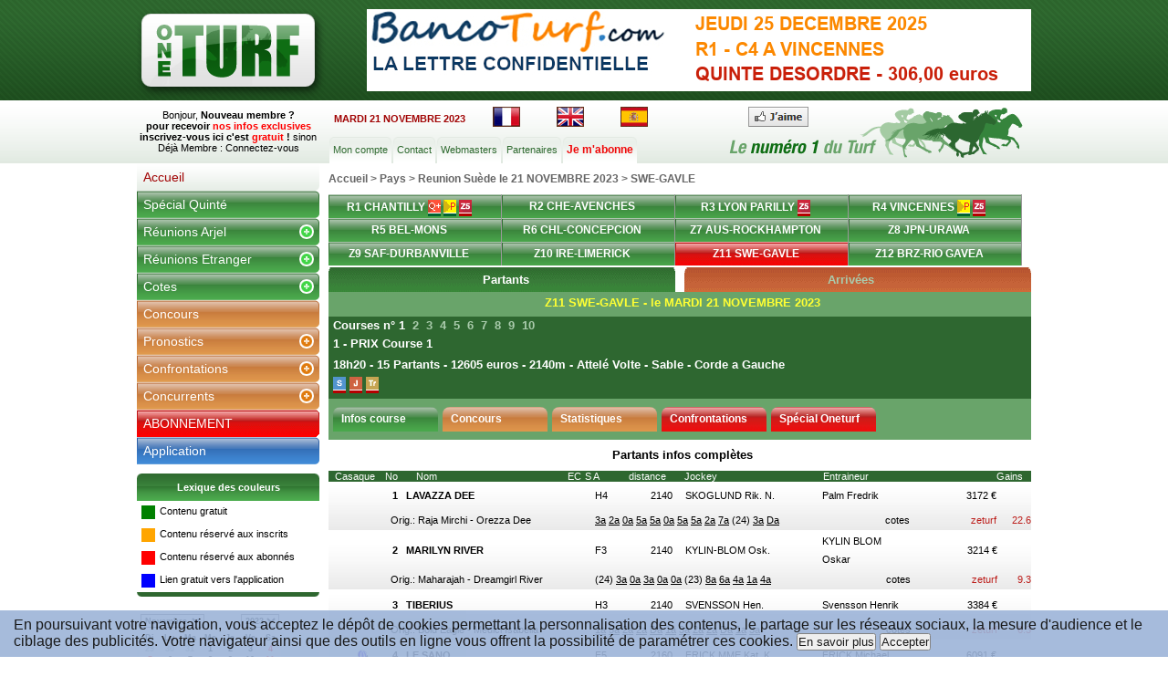

--- FILE ---
content_type: text/html; charset=iso-8859-15
request_url: https://www.oneturf.fr/partant-completes/SWE/21-11-2023/184011,1518634,SWE-GAVLE,1-PRIX-COURSE-1.html
body_size: 26042
content:
<!DOCTYPE HTML PUBLIC "-//W3C//DTD HTML 4.01 Transitional//EN" "http://www.w3.org/TR/html4/loose.dtd">
<html>
<head>
<meta http-equiv="Content-Type" content="text/html; charset=iso-8859-15">
<title>Partants - 21/11/2023 - SWE GAVLE - 1 PRIX COURSE 1 - One Turf </title>
<meta name="Description" content="Informations complètes (casaques, origines, entraineurs, jockeys , musiques, gains.) sur les chevaux participant à cette course. Course du 21/11/2023 à SWE GAVLE - 1 PRIX COURSE 1">
<link rel="canonical" href="https://www.oneturf.fr/partant-completes/SWE/21-11-2023/184011,1518634,SWE-GAVLE,1-PRIX-COURSE-1.html"/>
<link href="./../../../css/site.css?1527862545" rel="stylesheet" type="text/css" >
<link href="./../../../css/site_jc.css?1485354130" rel="stylesheet" type="text/css" >
<link href="./../../../css/site_new.css?1538144652" rel="stylesheet" type="text/css" >
<link href="./../../../css/site_fiche.css?1409162955" rel="stylesheet" type="text/css" >
<link rel="stylesheet" type="text/css" href="./../../../css/cote.css?1409162955">
<link rel="stylesheet" type="text/css" href="./../../../css/calendrier.css?1409162955">
<script type="text/javascript" src="./../../../js/menu.js?1409164029"></script>
<script type="text/javascript" src="./../../../js/fonctions.js?1409164030"></script>
<script src="./../../../js/SpryMenuBar.js?1662104228" type="text/javascript"></script>
<script src="./../../../js/SpryMenuBar1.js?1409164029" type="text/javascript"></script>
<link href="./../../../css/SpryMenuBarVertical.css?1522144409" rel="stylesheet" type="text/css">
<link href="./../../../css/SpryMenuBarHorizontal.css?1523465766" rel="stylesheet" type="text/css">
<link href="./../../../css/pub.css?1409162955" rel="stylesheet" type="text/css">
<link href="./../../../css/cache_div.css?1409162955" rel="stylesheet" type="text/css" />
<script src="./../../../js/cache_div.js?1409164030" type="text/javascript"></script>
<link href="./../../../css/thickbox.css?1409162955" media="all" rel="stylesheet" type="text/css" />
<script src="./../../../js/jquery-3.3.1.js?1524849621" type="text/javascript"></script>
<script src="./../../../js/tablescroll.js?1409164030" type="text/javascript"></script>
<script src="./../../../js/jquery.cookie.js?1409164030" type="text/javascript"></script>
<script src="./../../../js/thickbox.js?1525184849" type="text/javascript"></script>
<script src="./../../../js/fenetre.js?1533909326" type="text/javascript"></script>
<link href="./../../../css/reunions.css?1587023172" media="all" rel="stylesheet" type="text/css" />
<script src="./../../../js/href.js?1409164030" type="text/javascript"></script>
<script src='https://www.google.com/recaptcha/api.js'></script>
<script type="text/javascript">
	
	jQuery(document).ready(function(){
		
		jQuery("li[id^='block_']").hover(function(){
			var id = jQuery(this).attr("id").split('block_');
			id = id[1];
			if (jQuery('#tabDivReunion_'+id).attr("style") != "display: block;"){
				jQuery('#tabDivReunion_'+id).attr("style","display:block");
			}
		},function(){
			var id = jQuery(this).attr("id").split('block_');
			id = id[1];
			jQuery('#tabDivReunion_'+id).attr("style","display:none");
 		});
	});
</script>
<script type="text/javascript">
var mm_cal = "10";
var aa_cal = "2023";

function appel_charge(id){
document.calForm.jj_cal.value=id.value;
if (id.value.length == 1)
	{	
	jf="0"+id.value;
	}
else
	{	
	jf=id.value;
	}
mf=eval(document.calForm.selMonth.value) + 1;
if (mf < 10)
	{	
	mf="0"+mf;
	}
document.calForm.datex.value=jf+"-"+mf+"-"+document.calForm.selYear.value;
document.calForm.submit();
}
function maxDays(mm, yyyy){
var mDay;
	if((mm == 3) || (mm == 5) || (mm == 8) || (mm == 10)){
		mDay = 30;
  	}
  	else{
  		mDay = 31
  		if(mm == 1){
   			if (yyyy/4 - parseInt(yyyy/4) != 0){
   				mDay = 28;
   			}
		   	else{
   				mDay = 29;
  			}
		}
  }
return mDay;
}
function changeBg(id){
	if (eval(id).style.backgroundColor != "yellow"){
		eval(id).style.backgroundColor = "yellow";
	}
	else{
		eval(id).style.backgroundColor = "#yellow";
	}
}
function writeCalendar(){
var now = new Date;
var dd = now.getDate();
if (mm_cal == "")
	{
	var mm = now.getMonth();
	}
else
	{
	var mm=mm_cal;
	mm_cal="";
	}
var dow = now.getDay();
var yyyy = now.getFullYear();
if (aa_cal == "")
	{
	aa_cal=yyyy;
	}
var arrM = new Array("Janvier","Février","Mars","Avril","Mai","Juin","Juillet","Aout","Septembre","Octobre","Novembre","Décembre");
var arrY = new Array()
	for (ii=0;ii<=4;ii++){
		arrY[ii] = yyyy - 3 + ii;
	}
var arrD = new Array("Di","Lu","Ma","Me","Je","Ve","Sa");

var text = "";
text += "<table class=tb_calend align=center>";
text += "<tr><td>";
text += "<table width=100%><tr>";
text += "<td align=left>";
text += "<select name=selMonth onChange='document.calForm.jj_cal.value=0;changeCal()' class=label>";
	for (ii=0;ii<=11;ii++){
		if (ii==mm){
			text += "<option value= " + ii + " Selected>" + arrM[ii] + "</option>";
		}
		else{
			text += "<option value= " + ii + ">" + arrM[ii] + "</option>";
		}
	}
text += "</select>";
text += "</td>";
text += "<td align=right>";
text += "<select name=selYear onChange='document.calForm.jj_cal.value=0;changeCal()' class=label>";
	for (ii=0;ii<=4;ii++){
		if (arrY[ii]==aa_cal) {
//		if (ii==2){
			text += "<option value= " + arrY[ii] + " Selected class=label>" + arrY[ii] + "</option>";
		}
		else{
			text += "<option value= " + arrY[ii] + " class=label>" + arrY[ii] + "</option>";
		}
	}
text += "</select>";
text += "</td>";
text += "</tr></table>";
text += "</td></tr>";
text += "<tr><td>";
text += "<table>";
text += "<tr>";
	for (ii=0;ii<=6;ii++){
		text += "<td align=center><span class=label>" + arrD[ii] + "</span></td>";
	}
text += "</tr>";
aa = 0
	for (kk=0;kk<=5;kk++){
		text += "<tr>";
		for (ii=0;ii<=6;ii++){
//			text += "<td align=center><span id=sp" + aa + " onClick='changeBg(this.id)'>1</span></td>"
//			text += "<td align=center><input type=text id=sp" + aa + " value=1 maxlength=2 size=2 onClick='changeBg(this);document.calForm.jj_cal.value=this.value;document.calForm.datex.value=this.value+\"-\"+document.calForm.selMonth.value+\"-\"+document.calForm.selYear.value'></td>"
			text += "<td align=center><input type=text id=sp" + aa + " value=1 maxlength=2 size=2 onClick='appel_charge(this)'></td>";
			aa += 1;
		}
		text += "</tr>";
	}
text += "</table>";
text += "</td></tr>";
text += "</table>";
text += "<input type=hidden name=jj_cal value=21 >";
text += "<input type=hidden name=datex value=1 >";
//text += "</form>"
document.write(text);
changeCal();
}
function changeCal(){
var now = new Date;
var dd = now.getDate();
var mm = now.getMonth();
var dow = now.getDay();
var yyyy = now.getFullYear();
var currM = parseInt(document.calForm.selMonth.value);
var prevM;
	if (currM!=0){
		prevM = currM - 1;
	}
	else{
		prevM = 11;
	}
var currY = parseInt(document.calForm.selYear.value);
var mmyyyy = new Date();
mmyyyy.setFullYear(currY);
mmyyyy.setMonth(currM);
mmyyyy.setDate(1);
var day1 = mmyyyy.getDay();
	if (day1 == 0){
		day1 = 7;
	}
var arrN = new Array(41);
var aa;
	for (ii=0;ii<day1;ii++){
		arrN[ii] = maxDays((prevM),currY) - day1 + ii + 1;
	}
	aa = 1
	for (ii=day1;ii<=day1+maxDays(currM,currY)-1;ii++){
		arrN[ii] = aa;
		aa += 1;
	}
	aa = 1;
	for (ii=day1+maxDays(currM,currY);ii<=41;ii++){
		arrN[ii] = aa;
		aa += 1;
	}
	for (ii=0;ii<=41;ii++){
		document.calForm.elements["sp"+ii].style.backgroundColor = "#FFFFFF";
//		eval("sp"+ii).style.backgroundColor = "#FFFFFF"
	}
var dCount = 0
	for (ii=0;ii<=41;ii++){
		if (((ii<7)&&(arrN[ii]>20))||((ii>27)&&(arrN[ii]<20)))
			{
			document.calForm.elements["sp"+ii].value = arrN[ii];
			document.calForm.elements["sp"+ii].className = "c3";
			document.calForm.elements["sp"+ii].disabled = true;
//			eval("sp"+ii).innerHTML = arrN[ii]
//			eval("sp"+ii).className = "c3"
			}
		else
			{
			document.calForm.elements["sp"+ii].value = arrN[ii];
			document.calForm.elements["sp"+ii].disabled = false;
//			eval("sp"+ii).innerHTML = arrN[ii]
			if ((dCount==0)||(dCount==6))
				{
				document.calForm.elements["sp"+ii].className = "c2";
//				eval("sp"+ii).className = "c2"
				}
			else{
				document.calForm.elements["sp"+ii].className = "c1";
//				eval("sp"+ii).className = "c1"
				}
			if ((arrN[ii]==dd)&&(mm==currM)&&(yyyy==currY))
				{
				//document.calForm.elements["sp"+ii].style.backgroundColor = "#90EE90";
//				eval("sp"+ii).style.backgroundColor="#90EE90"
				}
			if (document.calForm.elements["sp"+ii].value == document.calForm.elements["jj_cal"].value)
				{
				document.calForm.elements["sp"+ii].style.backgroundColor = "#FFFF00";
				}
			}
	dCount += 1;
		if (dCount>6){
			dCount=0;
		}
	}
}
</script>
	<script async src="//pagead2.googlesyndication.com/pagead/js/adsbygoogle.js"></script>
	<script>
	     (adsbygoogle = window.adsbygoogle || []).push({
	          google_ad_client: "ca-pub-8776540796476093",
	          enable_page_level_ads: true
	     });
	</script>
	<script type="text/javascript">
/* <![CDATA[ */
var ad6_url = 'https://kg34phc3vu.s.ad6media.fr/?d=' + ((new Date()).getTime()) + '&r=';try {ad6_url += encodeURIComponent(top.document.referrer);} catch (e) {ad6_url += encodeURIComponent(document.referrer);}document.write('<scr' + 'ipt typ' + 'e="text/javas' + 'cript" src="' + ad6_url + '"></scr' + 'ipt>');/* ]]> */</script> 
	<script type="text/javascript">
	/* <![CDATA[ */
	(function(){var a=document.createElement("script"),b=document.getElementsByTagName("script")[0];a.src="//o9a0hj417o.s.ad6media.fr/?d="+(new Date).getTime()+"&r=";try{a.src+=encodeURIComponent(top.document.referrer)}catch(c){a.src+=encodeURIComponent(document.referrer)}a.type="text/javascript";a.async=!0;b.parentNode.insertBefore(a,b)})();
	/* ]]> */</script> 
	<script src="https://www.google.com/recaptcha/enterprise.js" async defer></script>
</head>
<body onload="mess_err('');">
<div id="wrap-line">
<!-- 	<div id="pub_g">
	</div> -->
	<div id="container">
	<!-- DÃ©but Header -->
	    <div id="top-header">
			<a href="./../../../"><img id="logo"  src="./../../../images/logo.png" border="0" ></a>
			<div class="pub-head" align="center">
					<a href="https://www.bancoturf.com/?provenance=70" target="_blank">
						<img src="https://www.bancoturf.com/editeur_bancoturf/lettre_pub_banco.png" border="0" width="728" height="90" alt="">
					</a>
			</div>
		</div>
		<div id="bottom-header">
			<div class="site-title">
		        Bonjour, <span class="vert gras">
				  <a href="./../../../inscription.php">Nouveau membre ?<br>pour recevoir <font color="#ff0000">nos infos exclusives</font><br>inscrivez-vous ici c'est <font color="#ff0000">gratuit</font> !</a></span>
		        sinon Déjà Membre :  <a href="./../../../login.php">Connectez-vous</a>
			</div>
			<div id="nav">
				<div id="date">MARDI 21 NOVEMBRE 2023</div>
				<div id="fr"><a href="https://www.oneturf.fr" title="oneturf en francais"><img src="./../../../images/fr.gif" border="0" alt="oneturf en francais"></a></div>
				<div id="fr"><a href="http://www.oneturf.co.uk" title="oneturf in english"><img src="./../../../images/gb.gif" border="0" alt="oneturf in english"></a></div>
				<div id="fr"><a href="http://www.oneturf.es" title="oneturf en español"><img src="./../../../images/es.gif" border="0" alt="oneturf in english"></a></div>
				<div id="fr"><!-- Place this tag in your head or just before your close body tag -->
				<!-- <script type="text/javascript" src="https://apis.google.com/js/plusone.js">
				  {lang: 'fr'}
				</script>Place this tag where you want the +1 button to render -->
				<g:plusone size="medium"></g:plusone></div>
				<div id="fr"><a href="http://www.facebook.com/oneturf.fr" title="oneturf facebook" target="_blank"><img src="./../../../images/facebook.png" border="0" alt="oneturf facebook"></a></div>
				<div id="navigation">
		             <ul class="top-page">
		             <li class="page_item page-item-48"><a href="./../../../compte.php" title="Modifier son compte">Mon compte</a></li>
		             <li class="page_item page-item-48"><a href="./../../../contact.php" title="Contact">Contact</a></li>
		             <li class="page_item page-item-48"><a href="./../../../webmaster.php" title="Webmasters">Webmasters</a></li>
		             <li class="page_item page-item-48"><a href="./../../../partenaires.php" title="Partenaires">Partenaires</a></li>
		             <li><a href="./../../../abonnements.php" title="Je m'abonne" class="page-item-49"><span>Je m'abonne</a></li>
		             </ul>
				</div>
			</div>
		</div>
	<!-- Fin Header -->
<style type="text/css">
#popup_ajax{
	display:none;
}
.oModal {
  position: fixed;
  z-index: 99999;
  top: 0;
  padding-top: 40px;
  right: 0;
  bottom: 0;
  left: 0;
  background: rgba(0, 0, 0, 0.5);
  opacity:0;
  -webkit-transition: opacity 400ms ease-in;
  -moz-transition: opacity 400ms ease-in;
  transition: opacity 400ms ease-in;
  pointer-events: none;
}
 
.oModal:target {
  opacity:1;
  pointer-events: auto;
}
 
.oModal:target > div {
  margin: 5% auto;
  transition: all 0.4s ease-in-out;
  -moz-transition: all 0.4s ease-in-out;
  -webkit-transition: all 0.4s ease-in-out;
}
 
.oModal > div {
  max-width: 600px;
  position: relative;
  margin: 1% auto;
  padding: 8px 8px 8px 8px;
  border-radius: 5px;
  background: #eee;
  transition: all 0.4s ease-in-out;
  -moz-transition: all 0.4s ease-in-out;
  -webkit-transition: all 0.4s ease-in-out;
  /* background-color:#d7f4ca; */
}
 
.oModal > div header {
  border-bottom: 1px solid #ffffff;
  border-radius: 5px 5px 0 0;
  background-image: linear-gradient(#96b597, #ffffff);
  border-radius: 5px 5px 0 0;
}
.oModal > div footer {
  border-bottom: 1px solid #ffffff;
  border-radius: 0 0 5px 5px;
  background-image: linear-gradient(#ffffff, #96b597);
  border-radius: 0 0 5px 5px;
}
.oModal .footer {
  border:none;
  border-top: 1px solid #e7e7e7;
}
 
.oModal > div h2 {
  margin:0;
}
 
.oModal > div .btn {
  float:right;
}
 
.oModal > div section,.oModal > div > header, .oModal > div > footer {
  padding:15px;
  background-color:#ffffff;
}
.oModal > div section p {
  color:#0c3919;
  font-size:12px;
  width:90%;
  margin:auto;
}
.oModal b {
    font-weight: bold;
    font-size: 12px;
}
button.close {
    padding: 0;
    cursor: pointer;
    background: 0 0;
    border: 0;
    -webkit-appearance: none;
}
.fa-2x {
    color: black;
}
.close {
    float: right;
    font-size: 21px;
    font-weight: 700;
    line-height: 1;
    color: #000;
    text-shadow: 0 1px 0 #fff;
    opacity: .5;
    filter: alpha(opacity=20);
}
</style>
<div id="cel_gauche">
        <div id="menu_lat">
        <ul id="MenuBar1" class="MenuBarVertical">
            <li><a href="./../../../accueil/21-11-2023.html" title="Courses Quinté, PMU et étrangères du MARDI 21/11/2023">Accueil</a>
            </li>
	<li><a class="fd-green" title="Spécial Quinté du MARDI 21/11/2023" href="./../../../reunions_quinte/21-11-2023.html">Spécial Quinté</a>
            <li><a class="fdss-green" title="Partants du MARDI 21/11/2023" href="./../../../reunions/FR/21-11-2023.html">Réunions Arjel</a>
						<ul>
 		<li><a class="MenuBarItemssmenu-green" href="./../../../courses_reunion/FR/21-11-2023/183989,336,CHANTILLY.html">R1 CHANTILLY</a></li>
 		<li><a class="MenuBarItemssmenu-green" href="./../../../courses_reunion/CHE/21-11-2023/184016,707,CHE-AVENCHES.html">R2 CHE-AVENCHES</a></li>
 		<li><a class="MenuBarItemssmenu-green" href="./../../../courses_reunion/FR/21-11-2023/184029,13,LYON-PARILLY.html">R3 LYON PARILLY</a></li>
 		<li><a class="MenuBarItemssmenu-green" href="./../../../courses_reunion/FR/21-11-2023/184028,1,VINCENNES.html">R4 VINCENNES</a></li>
 		<li><a class="MenuBarItemssmenu-green" href="./../../../courses_reunion/BEL/21-11-2023/183982,867,BEL-MONS.html">R5 BEL-MONS</a></li>
 		<li><a class="MenuBarItemssmenu-green" href="./../../../courses_reunion/CHL/21-11-2023/183981,1124,CHL-CONCEPCION.html">R6 CHL-CONCEPCION</a></li>
 		<li><a class="MenuBarItemssmenu-green" href="./../../../courses_reunion/AUS/21-11-2023/184006,1330,AUS-ROCKHAMPTON.html">Z7 AUS-ROCKHAMPTON</a></li>
 		<li><a class="MenuBarItemssmenu-green" href="./../../../courses_reunion/JPN/21-11-2023/184038,1665,JPN-URAWA.html">Z8 JPN-URAWA</a></li>
 		<li><a class="MenuBarItemssmenu-green" href="./../../../courses_reunion/SAF/21-11-2023/184014,1079,SAF-DURBANVILLE.html">Z9 SAF-DURBANVILLE</a></li>
 		<li><a class="MenuBarItemssmenu-green" href="./../../../courses_reunion/IRE/21-11-2023/184053,805,IRE-LIMERICK.html">Z10 IRE-LIMERICK</a></li>
 		<li><a class="MenuBarItemssmenu-green" href="./../../../courses_reunion/SWE/21-11-2023/184011,733,SWE-GAVLE.html">Z11 SWE-GAVLE</a></li>
 		<li><a class="MenuBarItemssmenu-green" href="./../../../courses_reunion/BRZ/21-11-2023/184018,1129,BRZ-RIO-GAVEA.html">Z12 BRZ-RIO GAVEA</a></li>
						</ul>
            </li>
            <li><a class="fdss-green" title="Réunions Etranger du MARDI 21/11/2023" href="./../../../reunions/21-11-2023.html">Réunions Etranger</a>
				<ul>
					<li><a class="MenuBarItemssmenuA-green"  href="./../../../reunions/CHE/21-11-2023.html">Suisse</a>
						<ul>
 		<li><a class="MenuBarItemssmenu-green" href="./../../../courses_reunion/CHE/21-11-2023/184016,707,CHE-AVENCHES.html">R2 CHE-AVENCHES</a></li>
						</ul>
                  	</li>
					<li><a class="MenuBarItemssmenuA-green"  href="./../../../reunions/BEL/21-11-2023.html">Belgique</a>
						<ul>
 		<li><a class="MenuBarItemssmenu-green" href="./../../../courses_reunion/BEL/21-11-2023/183982,867,BEL-MONS.html">R5 BEL-MONS</a></li>
						</ul>
                  	</li>
					<li><a class="MenuBarItemssmenuA-green"  href="./../../../reunions/CHL/21-11-2023.html">Chili</a>
						<ul>
 		<li><a class="MenuBarItemssmenu-green" href="./../../../courses_reunion/CHL/21-11-2023/183981,1124,CHL-CONCEPCION.html">R6 CHL-CONCEPCION</a></li>
						</ul>
                  	</li>
					<li><a class="MenuBarItemssmenuA-green"  href="./../../../reunions/AUS/21-11-2023.html">Australie</a>
						<ul>
 		<li><a class="MenuBarItemssmenu-green" href="./../../../courses_reunion/AUS/21-11-2023/184006,1330,AUS-ROCKHAMPTON.html">Z7 AUS-ROCKHAMPTON</a></li>
 		<li><a class="MenuBarItemssmenu-green" href="./../../../courses_reunion/AUS/21-11-2023/184256,1279,AUS-BAIRNSDALE.html"> AUS-BAIRNSDALE</a></li>
 		<li><a class="MenuBarItemssmenu-green" href="./../../../courses_reunion/AUS/21-11-2023/184255,1219,AUS-NEWCASTLE.html"> AUS-NEWCASTLE</a></li>
						</ul>
                  	</li>
					<li><a class="MenuBarItemssmenuA-green"  href="./../../../reunions/JPN/21-11-2023.html">Japon</a>
						<ul>
 		<li><a class="MenuBarItemssmenu-green" href="./../../../courses_reunion/JPN/21-11-2023/184038,1665,JPN-URAWA.html">Z8 JPN-URAWA</a></li>
						</ul>
                  	</li>
					<li><a class="MenuBarItemssmenuA-green"  href="./../../../reunions/SAF/21-11-2023.html">Afrique du Sud</a>
						<ul>
 		<li><a class="MenuBarItemssmenu-green" href="./../../../courses_reunion/SAF/21-11-2023/184014,1079,SAF-DURBANVILLE.html">Z9 SAF-DURBANVILLE</a></li>
						</ul>
                  	</li>
					<li><a class="MenuBarItemssmenuA-green"  href="./../../../reunions/IRE/21-11-2023.html">Irlande</a>
						<ul>
 		<li><a class="MenuBarItemssmenu-green" href="./../../../courses_reunion/IRE/21-11-2023/184053,805,IRE-LIMERICK.html">Z10 IRE-LIMERICK</a></li>
						</ul>
                  	</li>
					<li><a class="MenuBarItemssmenuA-green"  href="./../../../reunions/SWE/21-11-2023.html">Suède</a>
						<ul>
 		<li><a class="MenuBarItemssmenu-green" href="./../../../courses_reunion/SWE/21-11-2023/184011,733,SWE-GAVLE.html">Z11 SWE-GAVLE</a></li>
 		<li><a class="MenuBarItemssmenu-green" href="./../../../courses_reunion/SWE/21-11-2023/184008,688,SWE-ABY.html"> SWE-ABY</a></li>
						</ul>
                  	</li>
					<li><a class="MenuBarItemssmenuA-green"  href="./../../../reunions/BRZ/21-11-2023.html">Brésil</a>
						<ul>
 		<li><a class="MenuBarItemssmenu-green" href="./../../../courses_reunion/BRZ/21-11-2023/184018,1129,BRZ-RIO-GAVEA.html">Z12 BRZ-RIO GAVEA</a></li>
						</ul>
                  	</li>
					<li><a class="MenuBarItemssmenuA-green"  href="./../../../reunions/ARG/21-11-2023.html">Argentine</a>
						<ul>
 		<li><a class="MenuBarItemssmenu-green" href="./../../../courses_reunion/ARG/21-11-2023/184253,1062,ARG-LA-PLATA.html"> ARG-LA PLATA</a></li>
						</ul>
                  	</li>
					<li><a class="MenuBarItemssmenuA-green"  href="./../../../reunions/GB/21-11-2023.html">Angleterre</a>
						<ul>
 		<li><a class="MenuBarItemssmenu-green" href="./../../../courses_reunion/GB/21-11-2023/184052,1148,GB-CHELMSFORD.html"> GB-CHELMSFORD</a></li>
 		<li><a class="MenuBarItemssmenu-green" href="./../../../courses_reunion/GB/21-11-2023/184055,785,GB-FAKENHAM.html"> GB-FAKENHAM</a></li>
 		<li><a class="MenuBarItemssmenu-green" href="./../../../courses_reunion/GB/21-11-2023/184054,787,GB-HEREFORD.html"> GB-HEREFORD</a></li>
 		<li><a class="MenuBarItemssmenu-green" href="./../../../courses_reunion/GB/21-11-2023/184056,689,GB-LINGFIELD.html"> GB-LINGFIELD</a></li>
 		<li><a class="MenuBarItemssmenu-green" href="./../../../courses_reunion/GB/21-11-2023/184051,779,GB-WOLVERHAMPTON.html"> GB-WOLVERHAMPTON</a></li>
						</ul>
                  	</li>
					<li><a class="MenuBarItemssmenuA-green"  href="./../../../reunions/ITY/21-11-2023.html">Italie</a>
						<ul>
 		<li><a class="MenuBarItemssmenu-green" href="./../../../courses_reunion/ITY/21-11-2023/184276,999,ITY-FIRENZE.html"> ITY-FIRENZE</a></li>
 		<li><a class="MenuBarItemssmenu-green" href="./../../../courses_reunion/ITY/21-11-2023/184277,993,ITY-TARANTO.html"> ITY-TARANTO</a></li>
 		<li><a class="MenuBarItemssmenu-green" href="./../../../courses_reunion/ITY/21-11-2023/184278,990,ITY-TRIESTE.html"> ITY-TRIESTE</a></li>
 		<li><a class="MenuBarItemssmenu-green" href="./../../../courses_reunion/ITY/21-11-2023/184275,1107,ITY-VILLACIDRO.html"> ITY-VILLACIDRO</a></li>
						</ul>
                  	</li>
					<li><a class="MenuBarItemssmenuA-green"  href="./../../../reunions/MAR/21-11-2023.html">Maroc</a>
						<ul>
 		<li><a class="MenuBarItemssmenu-green" href="./../../../courses_reunion/MAR/21-11-2023/184050,1175,MAR-KHEMISSET.html"> MAR-KHEMISSET</a></li>
						</ul>
                  	</li>
					<li><a class="MenuBarItemssmenuA-green"  href="./../../../reunions/NOR/21-11-2023.html">Norvege</a>
						<ul>
 		<li><a class="MenuBarItemssmenu-green" href="./../../../courses_reunion/NOR/21-11-2023/184009,995,NOR-BERGEN.html"> NOR-BERGEN</a></li>
						</ul>
                  	</li>
					<li><a class="MenuBarItemssmenuA-green"  href="./../../../reunions/USA/21-11-2023.html">Etats-Unis</a>
						<ul>
 		<li><a class="MenuBarItemssmenu-green" href="./../../../courses_reunion/USA/21-11-2023/184254,523,USA-DELTA-DOWNS.html"> USA-DELTA DOWNS</a></li>
						</ul>
                  	</li>
				</ul>
            </li>
            <li><a class="fdss-green" title="Cotes du MARDI 21/11/2023" href="./../../../cotes_reunions/21-11-2023.html">Cotes</a>
				<ul>
					<li><a class="MenuBarItemssmenuA-green"  href="./../../../cotes_reunions/FR/21-11-2023.html">France</a>
						<ul>
 		<li><a class="MenuBarItemssmenu-green" href="./../../../cotes_courses_reunion/FR/21-11-2023/183989,336,CHANTILLY.html">R1 CHANTILLY</a></li>
 		<li><a class="MenuBarItemssmenu-green" href="./../../../cotes_courses_reunion/FR/21-11-2023/184029,13,LYON-PARILLY.html">R3 LYON PARILLY</a></li>
 		<li><a class="MenuBarItemssmenu-green" href="./../../../cotes_courses_reunion/FR/21-11-2023/184028,1,VINCENNES.html">R4 VINCENNES</a></li>
						</ul>
                  	</li>
					<li><a class="MenuBarItemssmenuA-green"  href="./../../../cotes_reunions/CHE/21-11-2023.html">Suisse</a>
						<ul>
 		<li><a class="MenuBarItemssmenu-green" href="./../../../cotes_courses_reunion/CHE/21-11-2023/184016,707,CHE-AVENCHES.html">R2 CHE-AVENCHES</a></li>
						</ul>
                  	</li>
					<li><a class="MenuBarItemssmenuA-green"  href="./../../../cotes_reunions/BEL/21-11-2023.html">Belgique</a>
						<ul>
 		<li><a class="MenuBarItemssmenu-green" href="./../../../cotes_courses_reunion/BEL/21-11-2023/183982,867,BEL-MONS.html">R5 BEL-MONS</a></li>
						</ul>
                  	</li>
					<li><a class="MenuBarItemssmenuA-green"  href="./../../../cotes_reunions/CHL/21-11-2023.html">Chili</a>
						<ul>
 		<li><a class="MenuBarItemssmenu-green" href="./../../../cotes_courses_reunion/CHL/21-11-2023/183981,1124,CHL-CONCEPCION.html">R6 CHL-CONCEPCION</a></li>
						</ul>
                  	</li>
				</ul>
            </li>
<li><a class="fd-orange thickbox" title="Concours de pronostics hippiques" href="./../../../concours?height=180&width=400&KeepThis=true&TB_iframe=true&inscrit=1">Concours</a></li>            <li><a class="fdss-orange thickbox" title="Pronostics du MARDI 21/11/2023" href="./../../../pronostics_reunions/21-11-2023.html?height=180&width=400&KeepThis=true&TB_iframe=true&inscrit=1">Pronostics</a>
				<ul>
					<li><a class="MenuBarItemssmenuA-orange thickbox"  href="./../../../pronostics_reunions/FR/21-11-2023.html?height=180&width=400&KeepThis=true&TB_iframe=true&inscrit=1">France</a>
						<ul>
 		<li><a class="MenuBarItemssmenu-orange" href="./../../../pronostics_courses_reunion/FR/21-11-2023/183989,336,CHANTILLY.html">R1 CHANTILLY</a></li>
 		<li><a class="MenuBarItemssmenu-orange" href="./../../../pronostics_courses_reunion/FR/21-11-2023/184029,13,LYON-PARILLY.html">R3 LYON PARILLY</a></li>
 		<li><a class="MenuBarItemssmenu-orange" href="./../../../pronostics_courses_reunion/FR/21-11-2023/184028,1,VINCENNES.html">R4 VINCENNES</a></li>
						</ul>
                  	</li>
					<li><a class="MenuBarItemssmenuA-orange thickbox"  href="./../../../pronostics_reunions/CHE/21-11-2023.html?height=180&width=400&KeepThis=true&TB_iframe=true&inscrit=1">Suisse</a>
						<ul>
 		<li><a class="MenuBarItemssmenu-orange" href="./../../../pronostics_courses_reunion/CHE/21-11-2023/184016,707,CHE-AVENCHES.html">R2 CHE-AVENCHES</a></li>
						</ul>
                  	</li>
					<li><a class="MenuBarItemssmenuA-orange thickbox"  href="./../../../pronostics_reunions/BEL/21-11-2023.html?height=180&width=400&KeepThis=true&TB_iframe=true&inscrit=1">Belgique</a>
						<ul>
 		<li><a class="MenuBarItemssmenu-orange" href="./../../../pronostics_courses_reunion/BEL/21-11-2023/183982,867,BEL-MONS.html">R5 BEL-MONS</a></li>
						</ul>
                  	</li>
					<li><a class="MenuBarItemssmenuA-orange thickbox"  href="./../../../pronostics_reunions/CHL/21-11-2023.html?height=180&width=400&KeepThis=true&TB_iframe=true&inscrit=1">Chili</a>
						<ul>
 		<li><a class="MenuBarItemssmenu-orange" href="./../../../pronostics_courses_reunion/CHL/21-11-2023/183981,1124,CHL-CONCEPCION.html">R6 CHL-CONCEPCION</a></li>
						</ul>
                  	</li>
					<li><a class="MenuBarItemssmenuA-orange thickbox"  href="./../../../pronostics_reunions/AUS/21-11-2023.html?height=180&width=400&KeepThis=true&TB_iframe=true&inscrit=1">Australie</a>
						<ul>
 		<li><a class="MenuBarItemssmenu-orange" href="./../../../pronostics_courses_reunion/AUS/21-11-2023/184006,1330,AUS-ROCKHAMPTON.html">Z7 AUS-ROCKHAMPTON</a></li>
 		<li><a class="MenuBarItemssmenu-orange" href="./../../../pronostics_courses_reunion/AUS/21-11-2023/184256,1279,AUS-BAIRNSDALE.html"> AUS-BAIRNSDALE</a></li>
 		<li><a class="MenuBarItemssmenu-orange" href="./../../../pronostics_courses_reunion/AUS/21-11-2023/184255,1219,AUS-NEWCASTLE.html"> AUS-NEWCASTLE</a></li>
						</ul>
                  	</li>
					<li><a class="MenuBarItemssmenuA-orange thickbox"  href="./../../../pronostics_reunions/JPN/21-11-2023.html?height=180&width=400&KeepThis=true&TB_iframe=true&inscrit=1">Japon</a>
						<ul>
 		<li><a class="MenuBarItemssmenu-orange" href="./../../../pronostics_courses_reunion/JPN/21-11-2023/184038,1665,JPN-URAWA.html">Z8 JPN-URAWA</a></li>
						</ul>
                  	</li>
					<li><a class="MenuBarItemssmenuA-orange thickbox"  href="./../../../pronostics_reunions/SAF/21-11-2023.html?height=180&width=400&KeepThis=true&TB_iframe=true&inscrit=1">Afrique du Sud</a>
						<ul>
 		<li><a class="MenuBarItemssmenu-orange" href="./../../../pronostics_courses_reunion/SAF/21-11-2023/184014,1079,SAF-DURBANVILLE.html">Z9 SAF-DURBANVILLE</a></li>
						</ul>
                  	</li>
					<li><a class="MenuBarItemssmenuA-orange thickbox"  href="./../../../pronostics_reunions/IRE/21-11-2023.html?height=180&width=400&KeepThis=true&TB_iframe=true&inscrit=1">Irlande</a>
						<ul>
 		<li><a class="MenuBarItemssmenu-orange" href="./../../../pronostics_courses_reunion/IRE/21-11-2023/184053,805,IRE-LIMERICK.html">Z10 IRE-LIMERICK</a></li>
						</ul>
                  	</li>
					<li><a class="MenuBarItemssmenuA-orange thickbox"  href="./../../../pronostics_reunions/SWE/21-11-2023.html?height=180&width=400&KeepThis=true&TB_iframe=true&inscrit=1">Suède</a>
						<ul>
 		<li><a class="MenuBarItemssmenu-orange" href="./../../../pronostics_courses_reunion/SWE/21-11-2023/184011,733,SWE-GAVLE.html">Z11 SWE-GAVLE</a></li>
 		<li><a class="MenuBarItemssmenu-orange" href="./../../../pronostics_courses_reunion/SWE/21-11-2023/184008,688,SWE-ABY.html"> SWE-ABY</a></li>
						</ul>
                  	</li>
					<li><a class="MenuBarItemssmenuA-orange thickbox"  href="./../../../pronostics_reunions/BRZ/21-11-2023.html?height=180&width=400&KeepThis=true&TB_iframe=true&inscrit=1">Brésil</a>
						<ul>
 		<li><a class="MenuBarItemssmenu-orange" href="./../../../pronostics_courses_reunion/BRZ/21-11-2023/184018,1129,BRZ-RIO-GAVEA.html">Z12 BRZ-RIO GAVEA</a></li>
						</ul>
                  	</li>
					<li><a class="MenuBarItemssmenuA-orange thickbox"  href="./../../../pronostics_reunions/ARG/21-11-2023.html?height=180&width=400&KeepThis=true&TB_iframe=true&inscrit=1">Argentine</a>
						<ul>
 		<li><a class="MenuBarItemssmenu-orange" href="./../../../pronostics_courses_reunion/ARG/21-11-2023/184253,1062,ARG-LA-PLATA.html"> ARG-LA PLATA</a></li>
						</ul>
                  	</li>
					<li><a class="MenuBarItemssmenuA-orange thickbox"  href="./../../../pronostics_reunions/GB/21-11-2023.html?height=180&width=400&KeepThis=true&TB_iframe=true&inscrit=1">Angleterre</a>
						<ul>
 		<li><a class="MenuBarItemssmenu-orange" href="./../../../pronostics_courses_reunion/GB/21-11-2023/184052,1148,GB-CHELMSFORD.html"> GB-CHELMSFORD</a></li>
 		<li><a class="MenuBarItemssmenu-orange" href="./../../../pronostics_courses_reunion/GB/21-11-2023/184055,785,GB-FAKENHAM.html"> GB-FAKENHAM</a></li>
 		<li><a class="MenuBarItemssmenu-orange" href="./../../../pronostics_courses_reunion/GB/21-11-2023/184054,787,GB-HEREFORD.html"> GB-HEREFORD</a></li>
 		<li><a class="MenuBarItemssmenu-orange" href="./../../../pronostics_courses_reunion/GB/21-11-2023/184056,689,GB-LINGFIELD.html"> GB-LINGFIELD</a></li>
 		<li><a class="MenuBarItemssmenu-orange" href="./../../../pronostics_courses_reunion/GB/21-11-2023/184051,779,GB-WOLVERHAMPTON.html"> GB-WOLVERHAMPTON</a></li>
						</ul>
                  	</li>
					<li><a class="MenuBarItemssmenuA-orange thickbox"  href="./../../../pronostics_reunions/ITY/21-11-2023.html?height=180&width=400&KeepThis=true&TB_iframe=true&inscrit=1">Italie</a>
						<ul>
 		<li><a class="MenuBarItemssmenu-orange" href="./../../../pronostics_courses_reunion/ITY/21-11-2023/184276,999,ITY-FIRENZE.html"> ITY-FIRENZE</a></li>
 		<li><a class="MenuBarItemssmenu-orange" href="./../../../pronostics_courses_reunion/ITY/21-11-2023/184277,993,ITY-TARANTO.html"> ITY-TARANTO</a></li>
 		<li><a class="MenuBarItemssmenu-orange" href="./../../../pronostics_courses_reunion/ITY/21-11-2023/184278,990,ITY-TRIESTE.html"> ITY-TRIESTE</a></li>
 		<li><a class="MenuBarItemssmenu-orange" href="./../../../pronostics_courses_reunion/ITY/21-11-2023/184275,1107,ITY-VILLACIDRO.html"> ITY-VILLACIDRO</a></li>
						</ul>
                  	</li>
					<li><a class="MenuBarItemssmenuA-orange thickbox"  href="./../../../pronostics_reunions/MAR/21-11-2023.html?height=180&width=400&KeepThis=true&TB_iframe=true&inscrit=1">Maroc</a>
						<ul>
 		<li><a class="MenuBarItemssmenu-orange" href="./../../../pronostics_courses_reunion/MAR/21-11-2023/184050,1175,MAR-KHEMISSET.html"> MAR-KHEMISSET</a></li>
						</ul>
                  	</li>
					<li><a class="MenuBarItemssmenuA-orange thickbox"  href="./../../../pronostics_reunions/NOR/21-11-2023.html?height=180&width=400&KeepThis=true&TB_iframe=true&inscrit=1">Norvege</a>
						<ul>
 		<li><a class="MenuBarItemssmenu-orange" href="./../../../pronostics_courses_reunion/NOR/21-11-2023/184009,995,NOR-BERGEN.html"> NOR-BERGEN</a></li>
						</ul>
                  	</li>
					<li><a class="MenuBarItemssmenuA-orange thickbox"  href="./../../../pronostics_reunions/USA/21-11-2023.html?height=180&width=400&KeepThis=true&TB_iframe=true&inscrit=1">Etats-Unis</a>
						<ul>
 		<li><a class="MenuBarItemssmenu-orange" href="./../../../pronostics_courses_reunion/USA/21-11-2023/184254,523,USA-DELTA-DOWNS.html"> USA-DELTA DOWNS</a></li>
						</ul>
                  	</li>
				</ul>
            </li>
            <li><a class="fdss-orange thickbox " title="Confrontations du MARDI 21/11/2023" href="./../../../confrontations_reunions/21-11-2023.html?height=180&width=400&KeepThis=true&TB_iframe=true&inscrit=1">Confrontations</a>
				<ul>
					<li><a class="MenuBarItemssmenuA-orange thickbox"  href="./../../../confrontations_reunions/FR/21-11-2023.html?height=180&width=400&KeepThis=true&TB_iframe=true&inscrit=1">France</a>
						<ul>
 		<li><a class="MenuBarItemssmenu-red" href="./../../../confrontations_courses_reunion/FR/21-11-2023/183989,336,CHANTILLY.html">R1 CHANTILLY</a></li>
 		<li><a class="MenuBarItemssmenu-red" href="./../../../confrontations_courses_reunion/FR/21-11-2023/184029,13,LYON-PARILLY.html">R3 LYON PARILLY</a></li>
 		<li><a class="MenuBarItemssmenu-red" href="./../../../confrontations_courses_reunion/FR/21-11-2023/184028,1,VINCENNES.html">R4 VINCENNES</a></li>
						</ul>
                  	</li>
					<li><a class="MenuBarItemssmenuA-orange thickbox"  href="./../../../confrontations_reunions/CHE/21-11-2023.html?height=180&width=400&KeepThis=true&TB_iframe=true&inscrit=1">Suisse</a>
						<ul>
 		<li><a class="MenuBarItemssmenu-red" href="./../../../confrontations_courses_reunion/CHE/21-11-2023/184016,707,CHE-AVENCHES.html">R2 CHE-AVENCHES</a></li>
						</ul>
                  	</li>
					<li><a class="MenuBarItemssmenuA-orange thickbox"  href="./../../../confrontations_reunions/BEL/21-11-2023.html?height=180&width=400&KeepThis=true&TB_iframe=true&inscrit=1">Belgique</a>
						<ul>
 		<li><a class="MenuBarItemssmenu-red" href="./../../../confrontations_courses_reunion/BEL/21-11-2023/183982,867,BEL-MONS.html">R5 BEL-MONS</a></li>
						</ul>
                  	</li>
					<li><a class="MenuBarItemssmenuA-orange thickbox"  href="./../../../confrontations_reunions/CHL/21-11-2023.html?height=180&width=400&KeepThis=true&TB_iframe=true&inscrit=1">Chili</a>
						<ul>
 		<li><a class="MenuBarItemssmenu-red" href="./../../../confrontations_courses_reunion/CHL/21-11-2023/183981,1124,CHL-CONCEPCION.html">R6 CHL-CONCEPCION</a></li>
						</ul>
                  	</li>
					<li><a class="MenuBarItemssmenuA-orange thickbox"  href="./../../../confrontations_reunions/AUS/21-11-2023.html?height=180&width=400&KeepThis=true&TB_iframe=true&inscrit=1">Australie</a>
						<ul>
 		<li><a class="MenuBarItemssmenu-red" href="./../../../confrontations_courses_reunion/AUS/21-11-2023/184006,1330,AUS-ROCKHAMPTON.html">Z7 AUS-ROCKHAMPTON</a></li>
 		<li><a class="MenuBarItemssmenu-red" href="./../../../confrontations_courses_reunion/AUS/21-11-2023/184256,1279,AUS-BAIRNSDALE.html"> AUS-BAIRNSDALE</a></li>
 		<li><a class="MenuBarItemssmenu-red" href="./../../../confrontations_courses_reunion/AUS/21-11-2023/184255,1219,AUS-NEWCASTLE.html"> AUS-NEWCASTLE</a></li>
						</ul>
                  	</li>
					<li><a class="MenuBarItemssmenuA-orange thickbox"  href="./../../../confrontations_reunions/JPN/21-11-2023.html?height=180&width=400&KeepThis=true&TB_iframe=true&inscrit=1">Japon</a>
						<ul>
 		<li><a class="MenuBarItemssmenu-red" href="./../../../confrontations_courses_reunion/JPN/21-11-2023/184038,1665,JPN-URAWA.html">Z8 JPN-URAWA</a></li>
						</ul>
                  	</li>
					<li><a class="MenuBarItemssmenuA-orange thickbox"  href="./../../../confrontations_reunions/SAF/21-11-2023.html?height=180&width=400&KeepThis=true&TB_iframe=true&inscrit=1">Afrique du Sud</a>
						<ul>
 		<li><a class="MenuBarItemssmenu-red" href="./../../../confrontations_courses_reunion/SAF/21-11-2023/184014,1079,SAF-DURBANVILLE.html">Z9 SAF-DURBANVILLE</a></li>
						</ul>
                  	</li>
					<li><a class="MenuBarItemssmenuA-orange thickbox"  href="./../../../confrontations_reunions/IRE/21-11-2023.html?height=180&width=400&KeepThis=true&TB_iframe=true&inscrit=1">Irlande</a>
						<ul>
 		<li><a class="MenuBarItemssmenu-red" href="./../../../confrontations_courses_reunion/IRE/21-11-2023/184053,805,IRE-LIMERICK.html">Z10 IRE-LIMERICK</a></li>
						</ul>
                  	</li>
					<li><a class="MenuBarItemssmenuA-orange thickbox"  href="./../../../confrontations_reunions/SWE/21-11-2023.html?height=180&width=400&KeepThis=true&TB_iframe=true&inscrit=1">Suède</a>
						<ul>
 		<li><a class="MenuBarItemssmenu-red" href="./../../../confrontations_courses_reunion/SWE/21-11-2023/184011,733,SWE-GAVLE.html">Z11 SWE-GAVLE</a></li>
 		<li><a class="MenuBarItemssmenu-red" href="./../../../confrontations_courses_reunion/SWE/21-11-2023/184008,688,SWE-ABY.html"> SWE-ABY</a></li>
						</ul>
                  	</li>
					<li><a class="MenuBarItemssmenuA-orange thickbox"  href="./../../../confrontations_reunions/BRZ/21-11-2023.html?height=180&width=400&KeepThis=true&TB_iframe=true&inscrit=1">Brésil</a>
						<ul>
 		<li><a class="MenuBarItemssmenu-red" href="./../../../confrontations_courses_reunion/BRZ/21-11-2023/184018,1129,BRZ-RIO-GAVEA.html">Z12 BRZ-RIO GAVEA</a></li>
						</ul>
                  	</li>
					<li><a class="MenuBarItemssmenuA-orange thickbox"  href="./../../../confrontations_reunions/ARG/21-11-2023.html?height=180&width=400&KeepThis=true&TB_iframe=true&inscrit=1">Argentine</a>
						<ul>
 		<li><a class="MenuBarItemssmenu-red" href="./../../../confrontations_courses_reunion/ARG/21-11-2023/184253,1062,ARG-LA-PLATA.html"> ARG-LA PLATA</a></li>
						</ul>
                  	</li>
					<li><a class="MenuBarItemssmenuA-orange thickbox"  href="./../../../confrontations_reunions/GB/21-11-2023.html?height=180&width=400&KeepThis=true&TB_iframe=true&inscrit=1">Angleterre</a>
						<ul>
 		<li><a class="MenuBarItemssmenu-red" href="./../../../confrontations_courses_reunion/GB/21-11-2023/184052,1148,GB-CHELMSFORD.html"> GB-CHELMSFORD</a></li>
 		<li><a class="MenuBarItemssmenu-red" href="./../../../confrontations_courses_reunion/GB/21-11-2023/184055,785,GB-FAKENHAM.html"> GB-FAKENHAM</a></li>
 		<li><a class="MenuBarItemssmenu-red" href="./../../../confrontations_courses_reunion/GB/21-11-2023/184054,787,GB-HEREFORD.html"> GB-HEREFORD</a></li>
 		<li><a class="MenuBarItemssmenu-red" href="./../../../confrontations_courses_reunion/GB/21-11-2023/184056,689,GB-LINGFIELD.html"> GB-LINGFIELD</a></li>
 		<li><a class="MenuBarItemssmenu-red" href="./../../../confrontations_courses_reunion/GB/21-11-2023/184051,779,GB-WOLVERHAMPTON.html"> GB-WOLVERHAMPTON</a></li>
						</ul>
                  	</li>
					<li><a class="MenuBarItemssmenuA-orange thickbox"  href="./../../../confrontations_reunions/ITY/21-11-2023.html?height=180&width=400&KeepThis=true&TB_iframe=true&inscrit=1">Italie</a>
						<ul>
 		<li><a class="MenuBarItemssmenu-red" href="./../../../confrontations_courses_reunion/ITY/21-11-2023/184276,999,ITY-FIRENZE.html"> ITY-FIRENZE</a></li>
 		<li><a class="MenuBarItemssmenu-red" href="./../../../confrontations_courses_reunion/ITY/21-11-2023/184277,993,ITY-TARANTO.html"> ITY-TARANTO</a></li>
 		<li><a class="MenuBarItemssmenu-red" href="./../../../confrontations_courses_reunion/ITY/21-11-2023/184278,990,ITY-TRIESTE.html"> ITY-TRIESTE</a></li>
 		<li><a class="MenuBarItemssmenu-red" href="./../../../confrontations_courses_reunion/ITY/21-11-2023/184275,1107,ITY-VILLACIDRO.html"> ITY-VILLACIDRO</a></li>
						</ul>
                  	</li>
					<li><a class="MenuBarItemssmenuA-orange thickbox"  href="./../../../confrontations_reunions/MAR/21-11-2023.html?height=180&width=400&KeepThis=true&TB_iframe=true&inscrit=1">Maroc</a>
						<ul>
 		<li><a class="MenuBarItemssmenu-red" href="./../../../confrontations_courses_reunion/MAR/21-11-2023/184050,1175,MAR-KHEMISSET.html"> MAR-KHEMISSET</a></li>
						</ul>
                  	</li>
					<li><a class="MenuBarItemssmenuA-orange thickbox"  href="./../../../confrontations_reunions/NOR/21-11-2023.html?height=180&width=400&KeepThis=true&TB_iframe=true&inscrit=1">Norvege</a>
						<ul>
 		<li><a class="MenuBarItemssmenu-red" href="./../../../confrontations_courses_reunion/NOR/21-11-2023/184009,995,NOR-BERGEN.html"> NOR-BERGEN</a></li>
						</ul>
                  	</li>
					<li><a class="MenuBarItemssmenuA-orange thickbox"  href="./../../../confrontations_reunions/USA/21-11-2023.html?height=180&width=400&KeepThis=true&TB_iframe=true&inscrit=1">Etats-Unis</a>
						<ul>
 		<li><a class="MenuBarItemssmenu-red" href="./../../../confrontations_courses_reunion/USA/21-11-2023/184254,523,USA-DELTA-DOWNS.html"> USA-DELTA DOWNS</a></li>
						</ul>
                  	</li>
				</ul>
            </li>
            <li><a class="fdss-orange thickbox " title="Concurrents du MARDI 21/11/2023" href="./../../../concurrents_reunions/21-11-2023.html?height=180&width=400&KeepThis=true&TB_iframe=true&inscrit=1">Concurrents</a>
				<ul>
					<li><a class="MenuBarItemssmenuA-orange thickbox"  href="./../../../concurrents_pays/FR/21-11-2023,hip,INDEX-PAR-HIPPODROMES.html?height=180&width=400&KeepThis=true&TB_iframe=true&inscrit=1">France</a>
						<ul>
 		<li><a class="MenuBarItemssmenu-red" href="./../../../concurrents_courses_reunion/FR/21-11-2023/183989,336,num,CHANTILLY,INDEX-PAR-NUMEROS.html">R1 CHANTILLY</a></li>
 		<li><a class="MenuBarItemssmenu-red" href="./../../../concurrents_courses_reunion/FR/21-11-2023/184029,13,num,LYON-PARILLY,INDEX-PAR-NUMEROS.html">R3 LYON PARILLY</a></li>
 		<li><a class="MenuBarItemssmenu-red" href="./../../../concurrents_courses_reunion/FR/21-11-2023/184028,1,num,VINCENNES,INDEX-PAR-NUMEROS.html">R4 VINCENNES</a></li>
						</ul>
                  	</li>
					<li><a class="MenuBarItemssmenuA-orange thickbox"  href="./../../../concurrents_pays/CHE/21-11-2023,hip,INDEX-PAR-HIPPODROMES.html?height=180&width=400&KeepThis=true&TB_iframe=true&inscrit=1">Suisse</a>
						<ul>
 		<li><a class="MenuBarItemssmenu-red" href="./../../../concurrents_courses_reunion/CHE/21-11-2023/184016,707,num,CHE-AVENCHES,INDEX-PAR-NUMEROS.html">R2 CHE-AVENCHES</a></li>
						</ul>
                  	</li>
					<li><a class="MenuBarItemssmenuA-orange thickbox"  href="./../../../concurrents_pays/BEL/21-11-2023,hip,INDEX-PAR-HIPPODROMES.html?height=180&width=400&KeepThis=true&TB_iframe=true&inscrit=1">Belgique</a>
						<ul>
 		<li><a class="MenuBarItemssmenu-red" href="./../../../concurrents_courses_reunion/BEL/21-11-2023/183982,867,num,BEL-MONS,INDEX-PAR-NUMEROS.html">R5 BEL-MONS</a></li>
						</ul>
                  	</li>
					<li><a class="MenuBarItemssmenuA-orange thickbox"  href="./../../../concurrents_pays/CHL/21-11-2023,hip,INDEX-PAR-HIPPODROMES.html?height=180&width=400&KeepThis=true&TB_iframe=true&inscrit=1">Chili</a>
						<ul>
 		<li><a class="MenuBarItemssmenu-red" href="./../../../concurrents_courses_reunion/CHL/21-11-2023/183981,1124,num,CHL-CONCEPCION,INDEX-PAR-NUMEROS.html">R6 CHL-CONCEPCION</a></li>
						</ul>
                  	</li>
					<li><a class="MenuBarItemssmenuA-orange thickbox"  href="./../../../concurrents_pays/AUS/21-11-2023,hip,INDEX-PAR-HIPPODROMES.html?height=180&width=400&KeepThis=true&TB_iframe=true&inscrit=1">Australie</a>
						<ul>
 		<li><a class="MenuBarItemssmenu-red" href="./../../../concurrents_courses_reunion/AUS/21-11-2023/184006,1330,num,AUS-ROCKHAMPTON,INDEX-PAR-NUMEROS.html">Z7 AUS-ROCKHAMPTON</a></li>
 		<li><a class="MenuBarItemssmenu-red" href="./../../../concurrents_courses_reunion/AUS/21-11-2023/184256,1279,num,AUS-BAIRNSDALE,INDEX-PAR-NUMEROS.html"> AUS-BAIRNSDALE</a></li>
 		<li><a class="MenuBarItemssmenu-red" href="./../../../concurrents_courses_reunion/AUS/21-11-2023/184255,1219,num,AUS-NEWCASTLE,INDEX-PAR-NUMEROS.html"> AUS-NEWCASTLE</a></li>
						</ul>
                  	</li>
					<li><a class="MenuBarItemssmenuA-orange thickbox"  href="./../../../concurrents_pays/JPN/21-11-2023,hip,INDEX-PAR-HIPPODROMES.html?height=180&width=400&KeepThis=true&TB_iframe=true&inscrit=1">Japon</a>
						<ul>
 		<li><a class="MenuBarItemssmenu-red" href="./../../../concurrents_courses_reunion/JPN/21-11-2023/184038,1665,num,JPN-URAWA,INDEX-PAR-NUMEROS.html">Z8 JPN-URAWA</a></li>
						</ul>
                  	</li>
					<li><a class="MenuBarItemssmenuA-orange thickbox"  href="./../../../concurrents_pays/SAF/21-11-2023,hip,INDEX-PAR-HIPPODROMES.html?height=180&width=400&KeepThis=true&TB_iframe=true&inscrit=1">Afrique du Sud</a>
						<ul>
 		<li><a class="MenuBarItemssmenu-red" href="./../../../concurrents_courses_reunion/SAF/21-11-2023/184014,1079,num,SAF-DURBANVILLE,INDEX-PAR-NUMEROS.html">Z9 SAF-DURBANVILLE</a></li>
						</ul>
                  	</li>
					<li><a class="MenuBarItemssmenuA-orange thickbox"  href="./../../../concurrents_pays/IRE/21-11-2023,hip,INDEX-PAR-HIPPODROMES.html?height=180&width=400&KeepThis=true&TB_iframe=true&inscrit=1">Irlande</a>
						<ul>
 		<li><a class="MenuBarItemssmenu-red" href="./../../../concurrents_courses_reunion/IRE/21-11-2023/184053,805,num,IRE-LIMERICK,INDEX-PAR-NUMEROS.html">Z10 IRE-LIMERICK</a></li>
						</ul>
                  	</li>
					<li><a class="MenuBarItemssmenuA-orange thickbox"  href="./../../../concurrents_pays/SWE/21-11-2023,hip,INDEX-PAR-HIPPODROMES.html?height=180&width=400&KeepThis=true&TB_iframe=true&inscrit=1">Suède</a>
						<ul>
 		<li><a class="MenuBarItemssmenu-red" href="./../../../concurrents_courses_reunion/SWE/21-11-2023/184011,733,num,SWE-GAVLE,INDEX-PAR-NUMEROS.html">Z11 SWE-GAVLE</a></li>
 		<li><a class="MenuBarItemssmenu-red" href="./../../../concurrents_courses_reunion/SWE/21-11-2023/184008,688,num,SWE-ABY,INDEX-PAR-NUMEROS.html"> SWE-ABY</a></li>
						</ul>
                  	</li>
					<li><a class="MenuBarItemssmenuA-orange thickbox"  href="./../../../concurrents_pays/BRZ/21-11-2023,hip,INDEX-PAR-HIPPODROMES.html?height=180&width=400&KeepThis=true&TB_iframe=true&inscrit=1">Brésil</a>
						<ul>
 		<li><a class="MenuBarItemssmenu-red" href="./../../../concurrents_courses_reunion/BRZ/21-11-2023/184018,1129,num,BRZ-RIO-GAVEA,INDEX-PAR-NUMEROS.html">Z12 BRZ-RIO GAVEA</a></li>
						</ul>
                  	</li>
					<li><a class="MenuBarItemssmenuA-orange thickbox"  href="./../../../concurrents_pays/ARG/21-11-2023,hip,INDEX-PAR-HIPPODROMES.html?height=180&width=400&KeepThis=true&TB_iframe=true&inscrit=1">Argentine</a>
						<ul>
 		<li><a class="MenuBarItemssmenu-red" href="./../../../concurrents_courses_reunion/ARG/21-11-2023/184253,1062,num,ARG-LA-PLATA,INDEX-PAR-NUMEROS.html"> ARG-LA PLATA</a></li>
						</ul>
                  	</li>
					<li><a class="MenuBarItemssmenuA-orange thickbox"  href="./../../../concurrents_pays/GB/21-11-2023,hip,INDEX-PAR-HIPPODROMES.html?height=180&width=400&KeepThis=true&TB_iframe=true&inscrit=1">Angleterre</a>
						<ul>
 		<li><a class="MenuBarItemssmenu-red" href="./../../../concurrents_courses_reunion/GB/21-11-2023/184052,1148,num,GB-CHELMSFORD,INDEX-PAR-NUMEROS.html"> GB-CHELMSFORD</a></li>
 		<li><a class="MenuBarItemssmenu-red" href="./../../../concurrents_courses_reunion/GB/21-11-2023/184055,785,num,GB-FAKENHAM,INDEX-PAR-NUMEROS.html"> GB-FAKENHAM</a></li>
 		<li><a class="MenuBarItemssmenu-red" href="./../../../concurrents_courses_reunion/GB/21-11-2023/184054,787,num,GB-HEREFORD,INDEX-PAR-NUMEROS.html"> GB-HEREFORD</a></li>
 		<li><a class="MenuBarItemssmenu-red" href="./../../../concurrents_courses_reunion/GB/21-11-2023/184056,689,num,GB-LINGFIELD,INDEX-PAR-NUMEROS.html"> GB-LINGFIELD</a></li>
 		<li><a class="MenuBarItemssmenu-red" href="./../../../concurrents_courses_reunion/GB/21-11-2023/184051,779,num,GB-WOLVERHAMPTON,INDEX-PAR-NUMEROS.html"> GB-WOLVERHAMPTON</a></li>
						</ul>
                  	</li>
					<li><a class="MenuBarItemssmenuA-orange thickbox"  href="./../../../concurrents_pays/ITY/21-11-2023,hip,INDEX-PAR-HIPPODROMES.html?height=180&width=400&KeepThis=true&TB_iframe=true&inscrit=1">Italie</a>
						<ul>
 		<li><a class="MenuBarItemssmenu-red" href="./../../../concurrents_courses_reunion/ITY/21-11-2023/184276,999,num,ITY-FIRENZE,INDEX-PAR-NUMEROS.html"> ITY-FIRENZE</a></li>
 		<li><a class="MenuBarItemssmenu-red" href="./../../../concurrents_courses_reunion/ITY/21-11-2023/184277,993,num,ITY-TARANTO,INDEX-PAR-NUMEROS.html"> ITY-TARANTO</a></li>
 		<li><a class="MenuBarItemssmenu-red" href="./../../../concurrents_courses_reunion/ITY/21-11-2023/184278,990,num,ITY-TRIESTE,INDEX-PAR-NUMEROS.html"> ITY-TRIESTE</a></li>
 		<li><a class="MenuBarItemssmenu-red" href="./../../../concurrents_courses_reunion/ITY/21-11-2023/184275,1107,num,ITY-VILLACIDRO,INDEX-PAR-NUMEROS.html"> ITY-VILLACIDRO</a></li>
						</ul>
                  	</li>
					<li><a class="MenuBarItemssmenuA-orange thickbox"  href="./../../../concurrents_pays/MAR/21-11-2023,hip,INDEX-PAR-HIPPODROMES.html?height=180&width=400&KeepThis=true&TB_iframe=true&inscrit=1">Maroc</a>
						<ul>
 		<li><a class="MenuBarItemssmenu-red" href="./../../../concurrents_courses_reunion/MAR/21-11-2023/184050,1175,num,MAR-KHEMISSET,INDEX-PAR-NUMEROS.html"> MAR-KHEMISSET</a></li>
						</ul>
                  	</li>
					<li><a class="MenuBarItemssmenuA-orange thickbox"  href="./../../../concurrents_pays/NOR/21-11-2023,hip,INDEX-PAR-HIPPODROMES.html?height=180&width=400&KeepThis=true&TB_iframe=true&inscrit=1">Norvege</a>
						<ul>
 		<li><a class="MenuBarItemssmenu-red" href="./../../../concurrents_courses_reunion/NOR/21-11-2023/184009,995,num,NOR-BERGEN,INDEX-PAR-NUMEROS.html"> NOR-BERGEN</a></li>
						</ul>
                  	</li>
					<li><a class="MenuBarItemssmenuA-orange thickbox"  href="./../../../concurrents_pays/USA/21-11-2023,hip,INDEX-PAR-HIPPODROMES.html?height=180&width=400&KeepThis=true&TB_iframe=true&inscrit=1">Etats-Unis</a>
						<ul>
 		<li><a class="MenuBarItemssmenu-red" href="./../../../concurrents_courses_reunion/USA/21-11-2023/184254,523,num,USA-DELTA-DOWNS,INDEX-PAR-NUMEROS.html"> USA-DELTA DOWNS</a></li>
						</ul>
                  	</li>
				</ul>
            </li>
<!-- 	<li><a class="fdss-orange thickbox " title="Concurrents du MARDI 21/11/2023" href="./../../../reunions_quinte/21-11-2023,O.html">Arrivée Quinté</a> -->	
 		<li><a class="fd-rouge" title="ABONNEMENT" href="./../../../abonnements.php">ABONNEMENT</a>
 <!--		<li><a class="fd-blue" title="Application" href="#appli" onclick="document.getElementById('appli').style.transform='scale(1)';document.getElementById('appli').style.opacity = '1';">Application</a>-->
 		<li><a class="fd-blue" title="Application" target="_blank" href="https://play.google.com/store/apps/details?id=com.oneturf.letuyau&rdid=com.oneturf.letuyau">Application</a>
      </ul>
      </div>
 <style type="text/css">
p .color {
  display: inline-block;
  width: 15px;
  height: 15px;
  margin: 5px;
  vertical-align: middle;
}
.color.vert {
  background-color: green;
}
.color.orange {
  background-color: orange;
}
.color.rouge {
  background-color: red;
}
.color.bleu {
  background-color: blue;
}
 </style>
      <div id="widget1" >
     	  <div id="h-mod" >Lexique des couleurs</div>
          <div id="m-mod">
          	<p><span class="color vert"></span>Contenu gratuit</p>
          	<p><span class="color orange"></span>Contenu réservé aux inscrits</p>
          	<p><span class="color rouge"></span>Contenu réservé aux abonnés</p>
          	<p><span class="color bleu"></span>Lien gratuit vers l'application</p>
          </div>
          <div id="b-mod"></div>
  	</div>
     <!-- module calendrier -->
      <div id="wid_calendar">
		<form name=calForm action="./../../../index.php" method=post>
				<script type="text/javascript">writeCalendar();</script>
				<input type="hidden" name="pays" value="SWE">
				<input type="hidden" name="couru" value="">
		</form>
	  <div style="text-align: center">
	  <a href="./../../../accueil/26-12-2025.html" class="" title="Courses Quinté, PMU et étrangères du 26/12/2025">Hier</a> - 
	  <a href="./../../../" class="" title="Courses Quinté, PMU et étrangères du 27/12/2025">Aujourd'hui</a>	- 
	  <a href="./../../../accueil/28-12-2025.html" class="" title="Courses Quinté, PMU et étrangères du 28/12/2025">Demain</a></div>
	  </div>
      <!-- module news -->
      <div id="widget1" >
     	  <div id="h-mod" >Recherche</div>
          <div id="m-mod">
          	<ul class="fd_newsfofo3">
				<form action="./../../../recherche.html?height=210&width=400&KeepThis=true&TB_iframe=true" method="post" name="search" onsubmit="return valider(document.search.deb,4)" class=" thickbox">
				<input type="text" name="deb" size="13" maxlength="256" value="" style="width: 176px;font-size: 11px;" >
					<select name="champs" class="select">
						<option value="chevalT" >Cheval trot</option>
						<option value="chevalG" >Cheval galop</option>
						<option value="jockeyT" >Jockey trot</option>
						<option value="jockeyG" >Jockey galop</option>
						<option value="entraineurX" >Entraineur</option>
					</select>
				<br><a href="./../../../search.php?datex=21-11-2023&no_course=1518634&no_reunion=184011&pays=SWE&prix=SWE-GAVLE_1-PRIX-COURSE-1&top=./../../../&top2=./&height=210&width=400&KeepThis=true&TB_iframe=true" class=" thickbox" id="./../../../search.php"><input name="bouton" type="submit" value="Valider" class="select" onclick="change_href('./../../../search.php','search','&height=210&width=400&KeepThis=true&TB_iframe=true')"></a>				<input type="hidden" name="datex" value="21-11-2023">
				</form>
          	</ul>
			<div id="b-mod"></div>
          </div>
  	</div>
</div> 
       <!-- Fin colonne gauche -->
    <div id="content-center"> <!-- div de la page centrale -->

<div id="ariane">
	<a href="./../../../accueil/21-11-2023.html">Accueil</a> > <a href="./../../../reunions/21-11-2023.html">Pays</a> > <a href="./../../../reunions/SWE/21-11-2023.html">Reunion Suède le 21 NOVEMBRE 2023</a> > <a href="./../../../courses_reunion/SWE/21-11-2023/184011,733,SWE-GAVLE.html">SWE-GAVLE</a><br>
</div>
<!-- titre ligne 1 -->
<!-- titre ligne 2 -->
<div id="contenu">
<div id="gtab1">
<table width="770" border="0" cellspacing="0" cellpadding="0">
  <tr align="center">
    <td>
		<div class="navReunion" >
		<ul class="ul1">
			<li id="block_1" class="PA" style="width:189px;white-space: nowrap;"> 
				<a class="fdss-green" href="./../../../courses_reunion/FR/21-11-2023/183989,336,CHANTILLY.html">R1 CHANTILLY					<img src="./../../../img/paris/8.gif" title='Pmu quinté +' border="0" style="vertical-align: middle;margin: 0px" >					<img src="./../../../img/paris/16.gif" title='Pmu pick5' border='0'style="vertical-align: middle;margin: 0px">					<img src="./../../../img/paris/z5.gif" title='Zeturf Z5' border='0'style="vertical-align: middle;margin: 0px">				</a>
					<div class="DivReunion">
						<table id="tabDivReunion_1" class="tabDivReunion" cellpadding="0" cellspacing="0" >
						<tr class="info">
							<td class="num"> 
								<a href="./../../../arrive/FR/21-11-2023/183989,1518821,CHANTILLY,1-PRIX-D-ORROUY.html">1 PRIX D'ORROUY</a>
							</td>
							<td> 
								<a href="./../../../arrive/FR/21-11-2023/183989,1518821,CHANTILLY,1-PRIX-D-ORROUY.html">13-1-7-8-2</a>
							</td>
						</tr>
						<tr class="info">
							<td class="num"> 
								<a href="./../../../arrive/FR/21-11-2023/183989,1518822,CHANTILLY,2-PRIX-DE-GATELIERE.html">2 PRIX DE GATELIERE</a>
							</td>
							<td> 
								<a href="./../../../arrive/FR/21-11-2023/183989,1518822,CHANTILLY,2-PRIX-DE-GATELIERE.html">9-5-11-4-6</a>
							</td>
						</tr>
						<tr class="info">
							<td class="num"> 
								<a href="./../../../arrive/FR/21-11-2023/183989,1518823,CHANTILLY,3-PRIX-DU-CARREFOUR-DES-HAUTES-COUTUMES.html">3 PRIX DU CARREFOUR DES HAUTES COUTUMES</a>
							</td>
							<td> 
								<a href="./../../../arrive/FR/21-11-2023/183989,1518823,CHANTILLY,3-PRIX-DU-CARREFOUR-DES-HAUTES-COUTUMES.html">6-8-9-4-2</a>
							</td>
						</tr>
						<tr class="info">
							<td class="num"> 
								<a href="./../../../arrive/FR/21-11-2023/183989,1518824,CHANTILLY,QUINTE-4-PRIX-DE-BEAUVAIS.html">4 PRIX DE BEAUVAIS&nbsp;&nbsp;<img src=./../../../img/paris/8.gif title='Pmu quinté +' border='0' style='vertical-align: middle;'>&nbsp;&nbsp;<img src=./../../../img/paris/z5.gif title='Zeturf Z5' border='0' style='vertical-align: middle;'></a>
							</td>
							<td> 
								<a href="./../../../arrive/FR/21-11-2023/183989,1518824,CHANTILLY,QUINTE-4-PRIX-DE-BEAUVAIS.html">11-10-15-1-4</a>
							</td>
						</tr>
						<tr class="info">
							<td class="num"> 
								<a href="./../../../arrive/FR/21-11-2023/183989,1518825,CHANTILLY,5-PRIX-DE-CHARLEMONT.html">5 PRIX DE CHARLEMONT</a>
							</td>
							<td> 
								<a href="./../../../arrive/FR/21-11-2023/183989,1518825,CHANTILLY,5-PRIX-DE-CHARLEMONT.html">2-6-5-9-7</a>
							</td>
						</tr>
						<tr class="info">
							<td class="num"> 
								<a href="./../../../arrive/FR/21-11-2023/183989,1518826,CHANTILLY,6-PRIX-DE-BALIVIERE.html">6 PRIX DE BALIVIERE</a>
							</td>
							<td> 
								<a href="./../../../arrive/FR/21-11-2023/183989,1518826,CHANTILLY,6-PRIX-DE-BALIVIERE.html">4-8-12-7-9</a>
							</td>
						</tr>
						<tr class="info">
							<td class="num"> 
								<a href="./../../../arrive/FR/21-11-2023/183989,1518827,CHANTILLY,7-PRIX-DU-PLAN-D-EAU-DU-CANADA.html">7 PRIX DU PLAN D'EAU DU CANADA&nbsp;&nbsp;<img src=./../../../img/paris/z5.gif title='Zeturf Z5' border='0' style='vertical-align: middle;'></a>
							</td>
							<td> 
								<a href="./../../../arrive/FR/21-11-2023/183989,1518827,CHANTILLY,7-PRIX-DU-PLAN-D-EAU-DU-CANADA.html">8-5-12-9-6</a>
							</td>
						</tr>
						<tr class="info">
							<td class="num"> 
								<a href="./../../../arrive/FR/21-11-2023/183989,1518828,CHANTILLY,8-PRIX-DE-LA-CATHEDRALE-SAINT-PIERRE.html">8 PRIX DE LA CATHEDRALE SAINT-PIERRE&nbsp;&nbsp;<img src=./../../../img/paris/16.gif title='Pmu pick5' border='0' style='vertical-align: middle;'>&nbsp;&nbsp;<img src=./../../../img/paris/z5.gif title='Zeturf Z5' border='0' style='vertical-align: middle;'></a>
							</td>
							<td> 
								<a href="./../../../arrive/FR/21-11-2023/183989,1518828,CHANTILLY,8-PRIX-DE-LA-CATHEDRALE-SAINT-PIERRE.html">1-6-10-2-7</a>
							</td>
						</tr>
						</table>
					</div>
				</li>
			<li id="block_2" class="PA" style="width:189px;white-space: nowrap;"> 
				<a class="fdss-green" href="./../../../courses_reunion/CHE/21-11-2023/184016,707,CHE-AVENCHES.html">R2 CHE-AVENCHES																			</a>
					<div class="DivReunion">
						<table id="tabDivReunion_2" class="tabDivReunion" cellpadding="0" cellspacing="0" >
						<tr class="info">
							<td class="num"> 
								<a href="./../../../arrive/CHE/21-11-2023/184016,1518677,CHE-AVENCHES,1-GRAND-PRIX-DES-4-ANS.html">1 GRAND PRIX DES 4 ANS</a>
							</td>
							<td> 
								<a href="./../../../arrive/CHE/21-11-2023/184016,1518677,CHE-AVENCHES,1-GRAND-PRIX-DES-4-ANS.html">6-3-1-5-2</a>
							</td>
						</tr>
						<tr class="info">
							<td class="num"> 
								<a href="./../../../arrive/CHE/21-11-2023/184016,1518678,CHE-AVENCHES,2-FINALE-IENA-PLATINUM-CUP--AUTOMNE-2023-.html">2 FINALE IENA PLATINUM CUP "AUTOMNE 2023"</a>
							</td>
							<td> 
								<a href="./../../../arrive/CHE/21-11-2023/184016,1518678,CHE-AVENCHES,2-FINALE-IENA-PLATINUM-CUP--AUTOMNE-2023-.html">3-1-6-5-4</a>
							</td>
						</tr>
						<tr class="info">
							<td class="num"> 
								<a href="./../../../arrive/CHE/21-11-2023/184016,1518679,CHE-AVENCHES,3-FINALE-IENA-NICKEL-CUP--AUTOMNE-2023-.html">3 FINALE IENA NICKEL CUP "AUTOMNE 2023"</a>
							</td>
							<td> 
								<a href="./../../../arrive/CHE/21-11-2023/184016,1518679,CHE-AVENCHES,3-FINALE-IENA-NICKEL-CUP--AUTOMNE-2023-.html">5-3-1-6-2</a>
							</td>
						</tr>
						<tr class="info">
							<td class="num"> 
								<a href="./../../../arrive/CHE/21-11-2023/184016,1518680,CHE-AVENCHES,4-PRIX-DES-LONGS-PRES.html">4 PRIX DES LONGS PRES</a>
							</td>
							<td> 
								<a href="./../../../arrive/CHE/21-11-2023/184016,1518680,CHE-AVENCHES,4-PRIX-DES-LONGS-PRES.html">2-1-6-4-8</a>
							</td>
						</tr>
						</table>
					</div>
				</li>
			<li id="block_3" class="PA" style="width:189px;white-space: nowrap;"> 
				<a class="fdss-green" href="./../../../courses_reunion/FR/21-11-2023/184029,13,LYON-PARILLY.html">R3 LYON PARILLY															<img src="./../../../img/paris/z5.gif" title='Zeturf Z5' border='0'style="vertical-align: middle;margin: 0px">				</a>
					<div class="DivReunion">
						<table id="tabDivReunion_3" class="tabDivReunion" cellpadding="0" cellspacing="0" >
						<tr class="info">
							<td class="num"> 
								<a href="./../../../arrive/FR/21-11-2023/184029,1518804,LYON-PARILLY,1-PRIX-DU-MINERVOIS.html">1 PRIX DU MINERVOIS</a>
							</td>
							<td> 
								<a href="./../../../arrive/FR/21-11-2023/184029,1518804,LYON-PARILLY,1-PRIX-DU-MINERVOIS.html">5-10-3-12-4</a>
							</td>
						</tr>
						<tr class="info">
							<td class="num"> 
								<a href="./../../../arrive/FR/21-11-2023/184029,1518805,LYON-PARILLY,2-PRIX-D-EURE-ET-LOIR.html">2 PRIX D'EURE-ET-LOIR</a>
							</td>
							<td> 
								<a href="./../../../arrive/FR/21-11-2023/184029,1518805,LYON-PARILLY,2-PRIX-D-EURE-ET-LOIR.html">14-10-7-15-6</a>
							</td>
						</tr>
						<tr class="info">
							<td class="num"> 
								<a href="./../../../arrive/FR/21-11-2023/184029,1518806,LYON-PARILLY,3-PRIX-SERGE-AUDIN.html">3 PRIX SERGE AUDIN</a>
							</td>
							<td> 
								<a href="./../../../arrive/FR/21-11-2023/184029,1518806,LYON-PARILLY,3-PRIX-SERGE-AUDIN.html">4-2-5-14-3</a>
							</td>
						</tr>
						<tr class="info">
							<td class="num"> 
								<a href="./../../../arrive/FR/21-11-2023/184029,1518807,LYON-PARILLY,4-COLLEGE-JOLIOT-CURIE---PX-FRANCHE-COMTE.html">4 COLLEGE JOLIOT-CURIE - PX FRANCHE-COMTE</a>
							</td>
							<td> 
								<a href="./../../../arrive/FR/21-11-2023/184029,1518807,LYON-PARILLY,4-COLLEGE-JOLIOT-CURIE---PX-FRANCHE-COMTE.html">13-1-4-6-9</a>
							</td>
						</tr>
						<tr class="info">
							<td class="num"> 
								<a href="./../../../arrive/FR/21-11-2023/184029,1518808,LYON-PARILLY,5-GRAND-PRIX-DES-3-ANS.html">5 GRAND PRIX DES 3 ANS</a>
							</td>
							<td> 
								<a href="./../../../arrive/FR/21-11-2023/184029,1518808,LYON-PARILLY,5-GRAND-PRIX-DES-3-ANS.html">11-7-8-1-9</a>
							</td>
						</tr>
						<tr class="info">
							<td class="num"> 
								<a href="./../../../arrive/FR/21-11-2023/184029,1518809,LYON-PARILLY,6-GRAND-PRIX-DES-4-ANS.html">6 GRAND PRIX DES 4 ANS</a>
							</td>
							<td> 
								<a href="./../../../arrive/FR/21-11-2023/184029,1518809,LYON-PARILLY,6-GRAND-PRIX-DES-4-ANS.html">5-1-9-12-7</a>
							</td>
						</tr>
						<tr class="info">
							<td class="num"> 
								<a href="./../../../arrive/FR/21-11-2023/184029,1518810,LYON-PARILLY,7-GRAND-PRIX-DES-5-ANS.html">7 GRAND PRIX DES 5 ANS&nbsp;&nbsp;<img src=./../../../img/paris/z5.gif title='Zeturf Z5' border='0' style='vertical-align: middle;'></a>
							</td>
							<td> 
								<a href="./../../../arrive/FR/21-11-2023/184029,1518810,LYON-PARILLY,7-GRAND-PRIX-DES-5-ANS.html">12-9-11-6-3</a>
							</td>
						</tr>
						<tr class="info">
							<td class="num"> 
								<a href="./../../../arrive/FR/21-11-2023/184029,1518811,LYON-PARILLY,8-PRIX-DE-PROVENCE.html">8 PRIX DE PROVENCE</a>
							</td>
							<td> 
								<a href="./../../../arrive/FR/21-11-2023/184029,1518811,LYON-PARILLY,8-PRIX-DE-PROVENCE.html">1-3-11-12-9</a>
							</td>
						</tr>
						</table>
					</div>
				</li>
			<li id="block_4" class="PA" style="width:189px;white-space: nowrap;"> 
				<a class="fdss-green" href="./../../../courses_reunion/FR/21-11-2023/184028,1,VINCENNES.html">R4 VINCENNES										<img src="./../../../img/paris/16.gif" title='Pmu pick5' border='0'style="vertical-align: middle;margin: 0px">					<img src="./../../../img/paris/z5.gif" title='Zeturf Z5' border='0'style="vertical-align: middle;margin: 0px">				</a>
					<div class="DivReunion">
						<table id="tabDivReunion_4" class="tabDivReunion" cellpadding="0" cellspacing="0" >
						<tr class="info">
							<td class="num"> 
								<a href="./../../../arrive/FR/21-11-2023/184028,1518796,VINCENNES,1-PRIX-HYPERION.html">1 PRIX HYPERION</a>
							</td>
							<td> 
								<a href="./../../../arrive/FR/21-11-2023/184028,1518796,VINCENNES,1-PRIX-HYPERION.html">1-11-5-2-9</a>
							</td>
						</tr>
						<tr class="info">
							<td class="num"> 
								<a href="./../../../arrive/FR/21-11-2023/184028,1518797,VINCENNES,2-PRIX-WERINGIA.html">2 PRIX WERINGIA</a>
							</td>
							<td> 
								<a href="./../../../arrive/FR/21-11-2023/184028,1518797,VINCENNES,2-PRIX-WERINGIA.html">12-14-13-1-17</a>
							</td>
						</tr>
						<tr class="info">
							<td class="num"> 
								<a href="./../../../arrive/FR/21-11-2023/184028,1518798,VINCENNES,3-PRIX-ARIETIS.html">3 PRIX ARIETIS&nbsp;&nbsp;<img src=./../../../img/paris/16.gif title='Pmu pick5' border='0' style='vertical-align: middle;'>&nbsp;&nbsp;<img src=./../../../img/paris/z5.gif title='Zeturf Z5' border='0' style='vertical-align: middle;'></a>
							</td>
							<td> 
								<a href="./../../../arrive/FR/21-11-2023/184028,1518798,VINCENNES,3-PRIX-ARIETIS.html">4-9-6-11-1</a>
							</td>
						</tr>
						<tr class="info">
							<td class="num"> 
								<a href="./../../../arrive/FR/21-11-2023/184028,1518799,VINCENNES,4-PRIX-HESTIA.html">4 PRIX HESTIA</a>
							</td>
							<td> 
								<a href="./../../../arrive/FR/21-11-2023/184028,1518799,VINCENNES,4-PRIX-HESTIA.html">18-15-6-13-8</a>
							</td>
						</tr>
						<tr class="info">
							<td class="num"> 
								<a href="./../../../arrive/FR/21-11-2023/184028,1518800,VINCENNES,5-PRIX-KLIO.html">5 PRIX KLIO</a>
							</td>
							<td> 
								<a href="./../../../arrive/FR/21-11-2023/184028,1518800,VINCENNES,5-PRIX-KLIO.html">9-8-4-11-2</a>
							</td>
						</tr>
						<tr class="info">
							<td class="num"> 
								<a href="./../../../arrive/FR/21-11-2023/184028,1518801,VINCENNES,6-PRIX-DE-CARENTAN.html">6 PRIX DE CARENTAN</a>
							</td>
							<td> 
								<a href="./../../../arrive/FR/21-11-2023/184028,1518801,VINCENNES,6-PRIX-DE-CARENTAN.html">7-4-3-9-11</a>
							</td>
						</tr>
						<tr class="info">
							<td class="num"> 
								<a href="./../../../arrive/FR/21-11-2023/184028,1518802,VINCENNES,7-PRIX-TITAN.html">7 PRIX TITAN</a>
							</td>
							<td> 
								<a href="./../../../arrive/FR/21-11-2023/184028,1518802,VINCENNES,7-PRIX-TITAN.html">15-1-5-8-3</a>
							</td>
						</tr>
						<tr class="info">
							<td class="num"> 
								<a href="./../../../arrive/FR/21-11-2023/184028,1518803,VINCENNES,8-PRIX-TERCIDINA.html">8 PRIX TERCIDINA</a>
							</td>
							<td> 
								<a href="./../../../arrive/FR/21-11-2023/184028,1518803,VINCENNES,8-PRIX-TERCIDINA.html">5-1-7-13-15</a>
							</td>
						</tr>
						</table>
					</div>
				</li>
		</ul>
		<ul class="ul1">
			<li id="block_5" class="PA" style="width:189px;white-space: nowrap;"> 
				<a class="fdss-green" href="./../../../courses_reunion/BEL/21-11-2023/183982,867,BEL-MONS.html">R5 BEL-MONS																			</a>
					<div class="DivReunion">
						<table id="tabDivReunion_5" class="tabDivReunion" cellpadding="0" cellspacing="0" >
						<tr class="info">
							<td class="num"> 
								<a href="./../../../arrive/BEL/21-11-2023/183982,1518383,BEL-MONS,1-PRIX-COELURUS--PREMIUM.html">1 PRIX COELURUS -PREMIUM</a>
							</td>
							<td> 
								<a href="./../../../arrive/BEL/21-11-2023/183982,1518383,BEL-MONS,1-PRIX-COELURUS--PREMIUM.html">2-7-4-10-3</a>
							</td>
						</tr>
						<tr class="info">
							<td class="num"> 
								<a href="./../../../arrive/BEL/21-11-2023/183982,1518384,BEL-MONS,2-PRIX-WWW-EUROTIERCE-BE.html">2 PRIX WWW.EUROTIERCE.BE</a>
							</td>
							<td> 
								<a href="./../../../arrive/BEL/21-11-2023/183982,1518384,BEL-MONS,2-PRIX-WWW-EUROTIERCE-BE.html">4-10-6-5-11</a>
							</td>
						</tr>
						<tr class="info">
							<td class="num"> 
								<a href="./../../../arrive/BEL/21-11-2023/183982,1518385,BEL-MONS,3-PRIX-ABROSAURUS--PREMIUM.html">3 PRIX ABROSAURUS -PREMIUM</a>
							</td>
							<td> 
								<a href="./../../../arrive/BEL/21-11-2023/183982,1518385,BEL-MONS,3-PRIX-ABROSAURUS--PREMIUM.html">5-10-6-3-2</a>
							</td>
						</tr>
						<tr class="info">
							<td class="num"> 
								<a href="./../../../arrive/BEL/21-11-2023/183982,1518386,BEL-MONS,4-PRIX-GP-DES-GENITEURS.html">4 PRIX GP DES GENITEURS</a>
							</td>
							<td> 
								<a href="./../../../arrive/BEL/21-11-2023/183982,1518386,BEL-MONS,4-PRIX-GP-DES-GENITEURS.html">4-2-5-1-6</a>
							</td>
						</tr>
						<tr class="info">
							<td class="num"> 
								<a href="./../../../arrive/BEL/21-11-2023/183982,1518387,BEL-MONS,5-PRIX-CENTROSAURUS---AMATEURS.html">5 PRIX CENTROSAURUS - Amateurs</a>
							</td>
							<td> 
								<a href="./../../../arrive/BEL/21-11-2023/183982,1518387,BEL-MONS,5-PRIX-CENTROSAURUS---AMATEURS.html">5-1-3-2-9</a>
							</td>
						</tr>
						<tr class="info">
							<td class="num"> 
								<a href="./../../../arrive/BEL/21-11-2023/183982,1518388,BEL-MONS,6-PRIX-LETROT-COM.html">6 PRIX LETROT.COM</a>
							</td>
							<td> 
								<a href="./../../../arrive/BEL/21-11-2023/183982,1518388,BEL-MONS,6-PRIX-LETROT-COM.html">14-7-13-12-6</a>
							</td>
						</tr>
						<tr class="info">
							<td class="num"> 
								<a href="./../../../arrive/BEL/21-11-2023/183982,1518389,BEL-MONS,7-PRIX-BACTROSAURUS--ONLINE.html">7 PRIX BACTROSAURUS -ONLINE</a>
							</td>
							<td> 
								<a href="./../../../arrive/BEL/21-11-2023/183982,1518389,BEL-MONS,7-PRIX-BACTROSAURUS--ONLINE.html">4-2-5-8-1</a>
							</td>
						</tr>
						<tr class="info">
							<td class="num"> 
								<a href="./../../../arrive/BEL/21-11-2023/183982,1518390,BEL-MONS,8-PRIX-ABELISAURUS--ONLINE.html">8 PRIX ABELISAURUS -ONLINE</a>
							</td>
							<td> 
								<a href="./../../../arrive/BEL/21-11-2023/183982,1518390,BEL-MONS,8-PRIX-ABELISAURUS--ONLINE.html">3-7-9-4-8</a>
							</td>
						</tr>
						<tr class="info">
							<td class="num"> 
								<a href="./../../../arrive/BEL/21-11-2023/183982,1518391,BEL-MONS,9-PRIX-BARYONYX--ONLINE.html">9 PRIX BARYONYX -ONLINE</a>
							</td>
							<td> 
								<a href="./../../../arrive/BEL/21-11-2023/183982,1518391,BEL-MONS,9-PRIX-BARYONYX--ONLINE.html">3-4-6-2-1</a>
							</td>
						</tr>
						<tr class="info">
							<td class="num"> 
								<a href="./../../../arrive/BEL/21-11-2023/183982,1518392,BEL-MONS,10-PRIX-N-10---ZETURF.html">10 PRIX n° 10 - ZETURF</a>
							</td>
							<td> 
								<a href="./../../../arrive/BEL/21-11-2023/183982,1518392,BEL-MONS,10-PRIX-N-10---ZETURF.html">11-3-6-1-10</a>
							</td>
						</tr>
						<tr class="info">
							<td class="num"> 
								<a href="./../../../arrive/BEL/21-11-2023/183982,1518393,BEL-MONS,11-PRIX-N-11---ZETURF.html">11 PRIX n° 11 - ZETURF</a>
							</td>
							<td> 
								<a href="./../../../arrive/BEL/21-11-2023/183982,1518393,BEL-MONS,11-PRIX-N-11---ZETURF.html">5-4-10-2-11</a>
							</td>
						</tr>
						</table>
					</div>
				</li>
			<li id="block_6" class="PA" style="width:189px;white-space: nowrap;"> 
				<a class="fdss-green" href="./../../../courses_reunion/CHL/21-11-2023/183981,1124,CHL-CONCEPCION.html">R6 CHL-CONCEPCION																			</a>
					<div class="DivReunion">
						<table id="tabDivReunion_6" class="tabDivReunion" cellpadding="0" cellspacing="0" >
						<tr class="info">
							<td class="num"> 
								<a href="./../../../arrive/CHL/21-11-2023/183981,1520903,CHL-CONCEPCION,1-PRIX-BUMBLEBEE.html">1 PRIX Bumblebee</a>
							</td>
							<td> 
								<a href="./../../../arrive/CHL/21-11-2023/183981,1520903,CHL-CONCEPCION,1-PRIX-BUMBLEBEE.html">9-6-5-8-10</a>
							</td>
						</tr>
						<tr class="info">
							<td class="num"> 
								<a href="./../../../arrive/CHL/21-11-2023/183981,1520904,CHL-CONCEPCION,2-PRIX-PIE-GRANDE.html">2 PRIX Pie Grande</a>
							</td>
							<td> 
								<a href="./../../../arrive/CHL/21-11-2023/183981,1520904,CHL-CONCEPCION,2-PRIX-PIE-GRANDE.html">2-5-3-4-1</a>
							</td>
						</tr>
						<tr class="info">
							<td class="num"> 
								<a href="./../../../arrive/CHL/21-11-2023/183981,1518376,CHL-CONCEPCION,3-PRIX-BELLE-SATINE.html">3 PRIX BELLE SATINE</a>
							</td>
							<td> 
								<a href="./../../../arrive/CHL/21-11-2023/183981,1518376,CHL-CONCEPCION,3-PRIX-BELLE-SATINE.html">8-4-3-1-5</a>
							</td>
						</tr>
						<tr class="info">
							<td class="num"> 
								<a href="./../../../arrive/CHL/21-11-2023/183981,1518377,CHL-CONCEPCION,4-PRIX-BATUCO-MAN.html">4 PRIX BATUCO MAN</a>
							</td>
							<td> 
								<a href="./../../../arrive/CHL/21-11-2023/183981,1518377,CHL-CONCEPCION,4-PRIX-BATUCO-MAN.html">3-6-10-8-5</a>
							</td>
						</tr>
						<tr class="info">
							<td class="num"> 
								<a href="./../../../arrive/CHL/21-11-2023/183981,1518378,CHL-CONCEPCION,5-PRIX-BROMEADORA.html">5 PRIX BROMEADORA</a>
							</td>
							<td> 
								<a href="./../../../arrive/CHL/21-11-2023/183981,1518378,CHL-CONCEPCION,5-PRIX-BROMEADORA.html">2-7-8-9-6</a>
							</td>
						</tr>
						<tr class="info">
							<td class="num"> 
								<a href="./../../../arrive/CHL/21-11-2023/183981,1518379,CHL-CONCEPCION,6-PRIX-BAR-TIVY.html">6 PRIX BAR TIVY</a>
							</td>
							<td> 
								<a href="./../../../arrive/CHL/21-11-2023/183981,1518379,CHL-CONCEPCION,6-PRIX-BAR-TIVY.html">10-12-8-1-6</a>
							</td>
						</tr>
						<tr class="info">
							<td class="num"> 
								<a href="./../../../arrive/CHL/21-11-2023/183981,1518380,CHL-CONCEPCION,7-PRIX-BORGOMANERO.html">7 PRIX BORGOMANERO</a>
							</td>
							<td> 
								<a href="./../../../arrive/CHL/21-11-2023/183981,1518380,CHL-CONCEPCION,7-PRIX-BORGOMANERO.html">5-4-7-1-8</a>
							</td>
						</tr>
						<tr class="info">
							<td class="num"> 
								<a href="./../../../arrive/CHL/21-11-2023/183981,1518381,CHL-CONCEPCION,8-PRIX-BEST-HALO.html">8 PRIX BEST HALO</a>
							</td>
							<td> 
								<a href="./../../../arrive/CHL/21-11-2023/183981,1518381,CHL-CONCEPCION,8-PRIX-BEST-HALO.html">8-5-9-6-11</a>
							</td>
						</tr>
						<tr class="info">
							<td class="num"> 
								<a href="./../../../arrive/CHL/21-11-2023/183981,1518382,CHL-CONCEPCION,9-PRIX-BLACK-TWO.html">9 PRIX BLACK TWO</a>
							</td>
							<td> 
								<a href="./../../../arrive/CHL/21-11-2023/183981,1518382,CHL-CONCEPCION,9-PRIX-BLACK-TWO.html">4-6-8-11-2</a>
							</td>
						</tr>
						</table>
					</div>
				</li>
			<li id="block_7" class="PA" style="width:189px;white-space: nowrap;"> 
				<a class="fdss-green" href="./../../../courses_reunion/AUS/21-11-2023/184006,1330,AUS-ROCKHAMPTON.html">Z7 AUS-ROCKHAMPTON																			</a>
					<div class="DivReunion">
						<table id="tabDivReunion_7" class="tabDivReunion" cellpadding="0" cellspacing="0" >
						<tr class="info">
							<td class="num"> 
								<a href="./../../../arrive/AUS/21-11-2023/184006,1520922,AUS-ROCKHAMPTON,1-PRIX-MP-SECURITY-BM70-HANDICAP.html">1 PRIX MP SECURITY BM70 Handicap</a>
							</td>
							<td> 
								<a href="./../../../arrive/AUS/21-11-2023/184006,1520922,AUS-ROCKHAMPTON,1-PRIX-MP-SECURITY-BM70-HANDICAP.html">2-1-5-3-4</a>
							</td>
						</tr>
						<tr class="info">
							<td class="num"> 
								<a href="./../../../arrive/AUS/21-11-2023/184006,1520923,AUS-ROCKHAMPTON,2-PRIX-RJC-GALA-BALL-THIS-SATURDAY-BM65-HANDICAP.html">2 PRIX RJC GALA BALL THIS SATURDAY BM65 Handicap</a>
							</td>
							<td> 
								<a href="./../../../arrive/AUS/21-11-2023/184006,1520923,AUS-ROCKHAMPTON,2-PRIX-RJC-GALA-BALL-THIS-SATURDAY-BM65-HANDICAP.html">3-7-4-5-2</a>
							</td>
						</tr>
						<tr class="info">
							<td class="num"> 
								<a href="./../../../arrive/AUS/21-11-2023/184006,1520924,AUS-ROCKHAMPTON,3-PRIX-CHRISTMAS-RACES-9-DECEMBER-MAIDEN-HANDICAP.html">3 PRIX CHRISTMAS RACES 9 DECEMBER Maiden Handicap</a>
							</td>
							<td> 
								<a href="./../../../arrive/AUS/21-11-2023/184006,1520924,AUS-ROCKHAMPTON,3-PRIX-CHRISTMAS-RACES-9-DECEMBER-MAIDEN-HANDICAP.html">10-2-7-1-3</a>
							</td>
						</tr>
						<tr class="info">
							<td class="num"> 
								<a href="./../../../arrive/AUS/21-11-2023/184006,1518593,AUS-ROCKHAMPTON,4-PRIX-WENDY-MULRY-TRAVEL-0---55-HANDICAP.html">4 Prix WENDY MULRY TRAVEL 0 - 55 Handicap</a>
							</td>
							<td> 
								<a href="./../../../arrive/AUS/21-11-2023/184006,1518593,AUS-ROCKHAMPTON,4-PRIX-WENDY-MULRY-TRAVEL-0---55-HANDICAP.html">9-3-1-12-10</a>
							</td>
						</tr>
						<tr class="info">
							<td class="num"> 
								<a href="./../../../arrive/AUS/21-11-2023/184006,1518594,AUS-ROCKHAMPTON,5-PRIX-MILNE-BROS-0---55-HANDICAP.html">5 Prix MILNE BROS 0 - 55 Handicap</a>
							</td>
							<td> 
								<a href="./../../../arrive/AUS/21-11-2023/184006,1518594,AUS-ROCKHAMPTON,5-PRIX-MILNE-BROS-0---55-HANDICAP.html">1-5-7-9-8</a>
							</td>
						</tr>
						</table>
					</div>
				</li>
			<li id="block_8" class="PA" style="width:189px;white-space: nowrap;"> 
				<a class="fdss-green" href="./../../../courses_reunion/JPN/21-11-2023/184038,1665,JPN-URAWA.html">Z8 JPN-URAWA																			</a>
					<div class="DivReunion">
						<table id="tabDivReunion_8" class="tabDivReunion" cellpadding="0" cellspacing="0" >
						<tr class="info">
							<td class="num"> 
								<a href="./../../../arrive/JPN/21-11-2023/184038,1518891,JPN-URAWA,1-RACE-1.html">1 RACE 1</a>
							</td>
							<td> 
								<a href="./../../../arrive/JPN/21-11-2023/184038,1518891,JPN-URAWA,1-RACE-1.html">11-12-1-10-3</a>
							</td>
						</tr>
						<tr class="info">
							<td class="num"> 
								<a href="./../../../arrive/JPN/21-11-2023/184038,1518892,JPN-URAWA,2-RACE-2.html">2 RACE 2</a>
							</td>
							<td> 
								<a href="./../../../arrive/JPN/21-11-2023/184038,1518892,JPN-URAWA,2-RACE-2.html">9-12-5-10-2</a>
							</td>
						</tr>
						<tr class="info">
							<td class="num"> 
								<a href="./../../../arrive/JPN/21-11-2023/184038,1518893,JPN-URAWA,3-RACE-3.html">3 RACE 3</a>
							</td>
							<td> 
								<a href="./../../../arrive/JPN/21-11-2023/184038,1518893,JPN-URAWA,3-RACE-3.html">10-11-5-4-12</a>
							</td>
						</tr>
						<tr class="info">
							<td class="num"> 
								<a href="./../../../arrive/JPN/21-11-2023/184038,1518894,JPN-URAWA,4-RACE-4.html">4 RACE 4</a>
							</td>
							<td> 
								<a href="./../../../arrive/JPN/21-11-2023/184038,1518894,JPN-URAWA,4-RACE-4.html">5-8-6-3-11</a>
							</td>
						</tr>
						<tr class="info">
							<td class="num"> 
								<a href="./../../../arrive/JPN/21-11-2023/184038,1518895,JPN-URAWA,5-RACE-5.html">5 RACE 5</a>
							</td>
							<td> 
								<a href="./../../../arrive/JPN/21-11-2023/184038,1518895,JPN-URAWA,5-RACE-5.html">9-1-10-7-12</a>
							</td>
						</tr>
						<tr class="info">
							<td class="num"> 
								<a href="./../../../arrive/JPN/21-11-2023/184038,1518896,JPN-URAWA,6-RACE-6.html">6 RACE 6</a>
							</td>
							<td> 
								<a href="./../../../arrive/JPN/21-11-2023/184038,1518896,JPN-URAWA,6-RACE-6.html">7-8-3-9-1</a>
							</td>
						</tr>
						<tr class="info">
							<td class="num"> 
								<a href="./../../../arrive/JPN/21-11-2023/184038,1518897,JPN-URAWA,7-RACE-7.html">7 RACE 7</a>
							</td>
							<td> 
								<a href="./../../../arrive/JPN/21-11-2023/184038,1518897,JPN-URAWA,7-RACE-7.html">3-8-5-12-10</a>
							</td>
						</tr>
						<tr class="info">
							<td class="num"> 
								<a href="./../../../arrive/JPN/21-11-2023/184038,1518898,JPN-URAWA,8-RACE-8.html">8 RACE 8</a>
							</td>
							<td> 
								<a href="./../../../arrive/JPN/21-11-2023/184038,1518898,JPN-URAWA,8-RACE-8.html">10-7-12-5-2</a>
							</td>
						</tr>
						<tr class="info">
							<td class="num"> 
								<a href="./../../../arrive/JPN/21-11-2023/184038,1518899,JPN-URAWA,9-RACE-9.html">9 RACE 9</a>
							</td>
							<td> 
								<a href="./../../../arrive/JPN/21-11-2023/184038,1518899,JPN-URAWA,9-RACE-9.html">1-9-12-3-6</a>
							</td>
						</tr>
						<tr class="info">
							<td class="num"> 
								<a href="./../../../arrive/JPN/21-11-2023/184038,1518900,JPN-URAWA,10-RACE-10.html">10 RACE 10</a>
							</td>
							<td> 
								<a href="./../../../arrive/JPN/21-11-2023/184038,1518900,JPN-URAWA,10-RACE-10.html">6-1-4-3-11</a>
							</td>
						</tr>
						<tr class="info">
							<td class="num"> 
								<a href="./../../../arrive/JPN/21-11-2023/184038,1518901,JPN-URAWA,11-RACE-11.html">11 RACE 11</a>
							</td>
							<td> 
								<a href="./../../../arrive/JPN/21-11-2023/184038,1518901,JPN-URAWA,11-RACE-11.html">9-12-7-11-8</a>
							</td>
						</tr>
						<tr class="info">
							<td class="num"> 
								<a href="./../../../arrive/JPN/21-11-2023/184038,1518902,JPN-URAWA,12-RACE-12.html">12 RACE 12</a>
							</td>
							<td> 
								<a href="./../../../arrive/JPN/21-11-2023/184038,1518902,JPN-URAWA,12-RACE-12.html">7-11-5-3-8</a>
							</td>
						</tr>
						</table>
					</div>
				</li>
		</ul>
		<ul class="ul1">
			<li id="block_9" class="PA" style="width:189px;white-space: nowrap;"> 
				<a class="fdss-green" href="./../../../courses_reunion/SAF/21-11-2023/184014,1079,SAF-DURBANVILLE.html">Z9 SAF-DURBANVILLE																			</a>
					<div class="DivReunion">
						<table id="tabDivReunion_9" class="tabDivReunion" cellpadding="0" cellspacing="0" >
						<tr class="info">
							<td class="num"> 
								<a href="./../../../arrive/SAF/21-11-2023/184014,1518661,SAF-DURBANVILLE,1-PRIX-HOLLYWOODBETS-DURBANVILLE-WELCOMES-YOU-MAIDEN-PLATE.html">1 Prix HOLLYWOODBETS DURBANVILLE WELCOMES YOU MAIDEN PLATE</a>
							</td>
							<td> 
								<a href="./../../../arrive/SAF/21-11-2023/184014,1518661,SAF-DURBANVILLE,1-PRIX-HOLLYWOODBETS-DURBANVILLE-WELCOMES-YOU-MAIDEN-PLATE.html">5-8-1-3-6</a>
							</td>
						</tr>
						<tr class="info">
							<td class="num"> 
								<a href="./../../../arrive/SAF/21-11-2023/184014,1518662,SAF-DURBANVILLE,2-PRIX-CAPE-RACING-SALES-OPEN-MAIDEN.html">2 Prix CAPE RACING SALES OPEN MAIDEN</a>
							</td>
							<td> 
								<a href="./../../../arrive/SAF/21-11-2023/184014,1518662,SAF-DURBANVILLE,2-PRIX-CAPE-RACING-SALES-OPEN-MAIDEN.html">3-8-4-7-6</a>
							</td>
						</tr>
						<tr class="info">
							<td class="num"> 
								<a href="./../../../arrive/SAF/21-11-2023/184014,1518663,SAF-DURBANVILLE,3-PRIX-CAPE-TURF-CLUB-SYNDICATES-OPEN-MAIDEN.html">3 Prix CAPE TURF CLUB SYNDICATES OPEN MAIDEN</a>
							</td>
							<td> 
								<a href="./../../../arrive/SAF/21-11-2023/184014,1518663,SAF-DURBANVILLE,3-PRIX-CAPE-TURF-CLUB-SYNDICATES-OPEN-MAIDEN.html">3-10-7-2-8</a>
							</td>
						</tr>
						<tr class="info">
							<td class="num"> 
								<a href="./../../../arrive/SAF/21-11-2023/184014,1518664,SAF-DURBANVILLE,4-PRIX-RACECAPE-POWERED-BY-HOLLYWOODBETS-OPEN-MAIDEN.html">4 Prix RaceCape Powered By Hollywoodbets OPEN MAIDEN</a>
							</td>
							<td> 
								<a href="./../../../arrive/SAF/21-11-2023/184014,1518664,SAF-DURBANVILLE,4-PRIX-RACECAPE-POWERED-BY-HOLLYWOODBETS-OPEN-MAIDEN.html">7-1-2-3-5</a>
							</td>
						</tr>
						<tr class="info">
							<td class="num"> 
								<a href="./../../../arrive/SAF/21-11-2023/184014,1518665,SAF-DURBANVILLE,5-PRIX-PLAY-TABONLINE-CO-ZA-CAPE-C-STAKES.html">5 Prix play.tabonline.co.za CAPE C STAKES</a>
							</td>
							<td> 
								<a href="./../../../arrive/SAF/21-11-2023/184014,1518665,SAF-DURBANVILLE,5-PRIX-PLAY-TABONLINE-CO-ZA-CAPE-C-STAKES.html">4-7-1-2-8</a>
							</td>
						</tr>
						<tr class="info">
							<td class="num"> 
								<a href="./../../../arrive/SAF/21-11-2023/184014,1518666,SAF-DURBANVILLE,6-PRIX--DESTINATIONCAPERACING-CAPE-C-STAKES.html">6 Prix #destinationcaperacing CAPE C STAKES</a>
							</td>
							<td> 
								<a href="./../../../arrive/SAF/21-11-2023/184014,1518666,SAF-DURBANVILLE,6-PRIX--DESTINATIONCAPERACING-CAPE-C-STAKES.html">1-3-2-5-7</a>
							</td>
						</tr>
						<tr class="info">
							<td class="num"> 
								<a href="./../../../arrive/SAF/21-11-2023/184014,1518667,SAF-DURBANVILLE,7-PRIX-FOLLOW-CAPE-RACING-ON-SOCIAL-MEDIA-CAPE-B-STAKES.html">7 Prix FOLLOW CAPE RACING ON SOCIAL MEDIA CAPE B STAKES</a>
							</td>
							<td> 
								<a href="./../../../arrive/SAF/21-11-2023/184014,1518667,SAF-DURBANVILLE,7-PRIX-FOLLOW-CAPE-RACING-ON-SOCIAL-MEDIA-CAPE-B-STAKES.html">1-5-3-2-7</a>
							</td>
						</tr>
						<tr class="info">
							<td class="num"> 
								<a href="./../../../arrive/SAF/21-11-2023/184014,1518668,SAF-DURBANVILLE,8-PRIX-HOLLYWOODBETS-BRIGHT-FUTURE-CLASS-4.html">8 Prix Hollywoodbets BRIGHT FUTURE CLASS 4</a>
							</td>
							<td> 
								<a href="./../../../arrive/SAF/21-11-2023/184014,1518668,SAF-DURBANVILLE,8-PRIX-HOLLYWOODBETS-BRIGHT-FUTURE-CLASS-4.html">5-2-1-7-3</a>
							</td>
						</tr>
						</table>
					</div>
				</li>
			<li id="block_10" class="PA" style="width:189px;white-space: nowrap;"> 
				<a class="fdss-green" href="./../../../courses_reunion/GB/21-11-2023/184053,805,IRE-LIMERICK.html">Z10 IRE-LIMERICK																			</a>
					<div class="DivReunion">
						<table id="tabDivReunion_10" class="tabDivReunion" cellpadding="0" cellspacing="0" >
						<tr class="info">
							<td class="num"> 
								<a href="./../../../arrive/GB/21-11-2023/184053,1519062,IRE-LIMERICK,1-DMC-ATLANTIC-MAIDEN-HURDLE.html">1 DMC Atlantic Maiden Hurdle</a>
							</td>
							<td> 
								<a href="./../../../arrive/GB/21-11-2023/184053,1519062,IRE-LIMERICK,1-DMC-ATLANTIC-MAIDEN-HURDLE.html">3-2-4-5-13</a>
							</td>
						</tr>
						<tr class="info">
							<td class="num"> 
								<a href="./../../../arrive/GB/21-11-2023/184053,1519063,IRE-LIMERICK,2-ADARE-MANOR-OPPORTUNITY-MAIDEN-HURDLE.html">2 Adare Manor Opportunity Maiden Hurdle</a>
							</td>
							<td> 
								<a href="./../../../arrive/GB/21-11-2023/184053,1519063,IRE-LIMERICK,2-ADARE-MANOR-OPPORTUNITY-MAIDEN-HURDLE.html">4-3-2-7-6</a>
							</td>
						</tr>
						<tr class="info">
							<td class="num"> 
								<a href="./../../../arrive/GB/21-11-2023/184053,1519064,IRE-LIMERICK,3-PANORAMIC-RESTAURANT-AT-LIMERICK-RACES-MARES-HANDICAP-HURDLE.html">3 Panoramic Restaurant At Limerick Races Mares Handicap Hurdle</a>
							</td>
							<td> 
								<a href="./../../../arrive/GB/21-11-2023/184053,1519064,IRE-LIMERICK,3-PANORAMIC-RESTAURANT-AT-LIMERICK-RACES-MARES-HANDICAP-HURDLE.html">1-10-6-15-14</a>
							</td>
						</tr>
						<tr class="info">
							<td class="num"> 
								<a href="./../../../arrive/GB/21-11-2023/184053,1519065,IRE-LIMERICK,4-LIMERICK-RACES-ON-FACEBOOK-HANDICAP-HURDLE-80-95.html">4 Limerick Races On Facebook Handicap Hurdle (80-95)</a>
							</td>
							<td> 
								<a href="./../../../arrive/GB/21-11-2023/184053,1519065,IRE-LIMERICK,4-LIMERICK-RACES-ON-FACEBOOK-HANDICAP-HURDLE-80-95.html">7-2-4-3-11</a>
							</td>
						</tr>
						<tr class="info">
							<td class="num"> 
								<a href="./../../../arrive/GB/21-11-2023/184053,1519066,IRE-LIMERICK,5-MR-BINMAN-CHRISTMAS-RACING-FESTIVAL-26TH---29TH-DECEMBER-HANDICAP-HURDLE-80-102.html">5 Mr Binman Christmas Racing Festival 26th - 29th December Handicap Hurdle (80-102)</a>
							</td>
							<td> 
								<a href="./../../../arrive/GB/21-11-2023/184053,1519066,IRE-LIMERICK,5-MR-BINMAN-CHRISTMAS-RACING-FESTIVAL-26TH---29TH-DECEMBER-HANDICAP-HURDLE-80-102.html">4-3-1-9-2</a>
							</td>
						</tr>
						<tr class="info">
							<td class="num"> 
								<a href="./../../../arrive/GB/21-11-2023/184053,1519067,IRE-LIMERICK,6-FOLLOW-US-ON-TWITTER-AT-LIMERICK-RACES-OPPORTUNITY-HANDICAP-HURDLE-80-95.html">6 Follow Us On Twitter At Limerick Races Opportunity Handicap Hurdle (80-95)</a>
							</td>
							<td> 
								<a href="./../../../arrive/GB/21-11-2023/184053,1519067,IRE-LIMERICK,6-FOLLOW-US-ON-TWITTER-AT-LIMERICK-RACES-OPPORTUNITY-HANDICAP-HURDLE-80-95.html">8-4-2-15-3</a>
							</td>
						</tr>
						<tr class="info">
							<td class="num"> 
								<a href="./../../../arrive/GB/21-11-2023/184053,1519068,IRE-LIMERICK,7-IRISH-STALLION-FARMS-EBF-MARES-LADIES-PRO-AM-FLAT-RACE.html">7 Irish Stallion Farms EBF Mares (Ladies Pro/Am) Flat Race</a>
							</td>
							<td> 
								<a href="./../../../arrive/GB/21-11-2023/184053,1519068,IRE-LIMERICK,7-IRISH-STALLION-FARMS-EBF-MARES-LADIES-PRO-AM-FLAT-RACE.html">6-9-8-2-3</a>
							</td>
						</tr>
						</table>
					</div>
				</li>
			<li id="block_11" class="PAactive" style="width:189px;white-space: nowrap;"> 
				<a class="fdss-green" href="./../../../courses_reunion/SWE/21-11-2023/184011,733,SWE-GAVLE.html">Z11 SWE-GAVLE																			</a>
					<div class="DivReunion">
						<table id="tabDivReunion_11" class="tabDivReunion" cellpadding="0" cellspacing="0" >
						<tr class="info">
							<td class="num"> 
								<a href="./../../../arrive/SWE/21-11-2023/184011,1518634,SWE-GAVLE,1-PRIX-COURSE-1.html">1 PRIX Course 1</a>
							</td>
							<td> 
								<a href="./../../../arrive/SWE/21-11-2023/184011,1518634,SWE-GAVLE,1-PRIX-COURSE-1.html">7-1-8-13-2</a>
							</td>
						</tr>
						<tr class="info">
							<td class="num"> 
								<a href="./../../../arrive/SWE/21-11-2023/184011,1518635,SWE-GAVLE,2-PRIX-NORRLANDS-ELITSERIE--FORSOK-7.html">2 PRIX Norrlands Elitserie, Forsok 7</a>
							</td>
							<td> 
								<a href="./../../../arrive/SWE/21-11-2023/184011,1518635,SWE-GAVLE,2-PRIX-NORRLANDS-ELITSERIE--FORSOK-7.html">4-7-3-2-1</a>
							</td>
						</tr>
						<tr class="info">
							<td class="num"> 
								<a href="./../../../arrive/SWE/21-11-2023/184011,1518636,SWE-GAVLE,3-PRIX-FORDEL-TRE-.html">3 PRIX Fordel Tre-</a>
							</td>
							<td> 
								<a href="./../../../arrive/SWE/21-11-2023/184011,1518636,SWE-GAVLE,3-PRIX-FORDEL-TRE-.html">2-11-8-9-4</a>
							</td>
						</tr>
						<tr class="info">
							<td class="num"> 
								<a href="./../../../arrive/SWE/21-11-2023/184011,1518637,SWE-GAVLE,4-PRIX-E3-BONUS---AGRIA-DJURFORSAKRING---TREARINGSLOPP-STON.html">4 PRIX E3 Bonus - Agria Djurforsakring - Trearingslopp Ston</a>
							</td>
							<td> 
								<a href="./../../../arrive/SWE/21-11-2023/184011,1518637,SWE-GAVLE,4-PRIX-E3-BONUS---AGRIA-DJURFORSAKRING---TREARINGSLOPP-STON.html">6-4-3-8-1</a>
							</td>
						</tr>
						<tr class="info">
							<td class="num"> 
								<a href="./../../../arrive/SWE/21-11-2023/184011,1518638,SWE-GAVLE,5-PRIX-STOLOPP.html">5 PRIX Stolopp</a>
							</td>
							<td> 
								<a href="./../../../arrive/SWE/21-11-2023/184011,1518638,SWE-GAVLE,5-PRIX-STOLOPP.html">7-6-8-4-1</a>
							</td>
						</tr>
						<tr class="info">
							<td class="num"> 
								<a href="./../../../arrive/SWE/21-11-2023/184011,1518639,SWE-GAVLE,6-PRIX-COURSE-6.html">6 PRIX Course 6</a>
							</td>
							<td> 
								<a href="./../../../arrive/SWE/21-11-2023/184011,1518639,SWE-GAVLE,6-PRIX-COURSE-6.html">3-9-7-8-6</a>
							</td>
						</tr>
						<tr class="info">
							<td class="num"> 
								<a href="./../../../arrive/SWE/21-11-2023/184011,1518640,SWE-GAVLE,7-PRIX-HOSTSTAYERN.html">7 PRIX Hoststayern</a>
							</td>
							<td> 
								<a href="./../../../arrive/SWE/21-11-2023/184011,1518640,SWE-GAVLE,7-PRIX-HOSTSTAYERN.html">2-8-10-6-12</a>
							</td>
						</tr>
						<tr class="info">
							<td class="num"> 
								<a href="./../../../arrive/SWE/21-11-2023/184011,1518641,SWE-GAVLE,8-PRIX-COURSE-8.html">8 PRIX Course 8</a>
							</td>
							<td> 
								<a href="./../../../arrive/SWE/21-11-2023/184011,1518641,SWE-GAVLE,8-PRIX-COURSE-8.html">3-8-11-9-7</a>
							</td>
						</tr>
						<tr class="info">
							<td class="num"> 
								<a href="./../../../arrive/SWE/21-11-2023/184011,1518642,SWE-GAVLE,9-PRIX-COURSE-9.html">9 PRIX Course 9</a>
							</td>
							<td> 
								<a href="./../../../arrive/SWE/21-11-2023/184011,1518642,SWE-GAVLE,9-PRIX-COURSE-9.html">8-10-6-9-7</a>
							</td>
						</tr>
						<tr class="info">
							<td class="num"> 
								<a href="./../../../arrive/SWE/21-11-2023/184011,1518643,SWE-GAVLE,10-PRIX-P21-LOPP---SPARTRAPPA.html">10 PRIX P21-lopp - Spartrappa</a>
							</td>
							<td> 
								<a href="./../../../arrive/SWE/21-11-2023/184011,1518643,SWE-GAVLE,10-PRIX-P21-LOPP---SPARTRAPPA.html">5-2-1-10-4</a>
							</td>
						</tr>
						</table>
					</div>
				</li>
			<li id="block_12" class="PA" style="width:189px;white-space: nowrap;"> 
				<a class="fdss-green" href="./../../../courses_reunion/BRZ/21-11-2023/184018,1129,BRZ-RIO-GAVEA.html">Z12 BRZ-RIO GAVEA																			</a>
					<div class="DivReunion">
						<table id="tabDivReunion_12" class="tabDivReunion" cellpadding="0" cellspacing="0" >
						<tr class="info">
							<td class="num"> 
								<a href="./../../../arrive/BRZ/21-11-2023/184018,1518690,BRZ-RIO-GAVEA,1-PREMIO-SNOOKER.html">1 PREMIO SNOOKER</a>
							</td>
							<td> 
								<a href="./../../../arrive/BRZ/21-11-2023/184018,1518690,BRZ-RIO-GAVEA,1-PREMIO-SNOOKER.html">6-5-2-4-1</a>
							</td>
						</tr>
						<tr class="info">
							<td class="num"> 
								<a href="./../../../arrive/BRZ/21-11-2023/184018,1518691,BRZ-RIO-GAVEA,2-PREMIO-EMBUCHE.html">2 PREMIO EMBUCHE</a>
							</td>
							<td> 
								<a href="./../../../arrive/BRZ/21-11-2023/184018,1518691,BRZ-RIO-GAVEA,2-PREMIO-EMBUCHE.html">4-6-7-3-5</a>
							</td>
						</tr>
						<tr class="info">
							<td class="num"> 
								<a href="./../../../arrive/BRZ/21-11-2023/184018,1518692,BRZ-RIO-GAVEA,3-PREMIO-PONTET-CANET.html">3 PREMIO PONTET CANET</a>
							</td>
							<td> 
								<a href="./../../../arrive/BRZ/21-11-2023/184018,1518692,BRZ-RIO-GAVEA,3-PREMIO-PONTET-CANET.html">3-6-1-5-7</a>
							</td>
						</tr>
						<tr class="info">
							<td class="num"> 
								<a href="./../../../arrive/BRZ/21-11-2023/184018,1518693,BRZ-RIO-GAVEA,4-PREMIO-BUCAREST.html">4 PREMIO BUCAREST</a>
							</td>
							<td> 
								<a href="./../../../arrive/BRZ/21-11-2023/184018,1518693,BRZ-RIO-GAVEA,4-PREMIO-BUCAREST.html">3-2-5-6-7</a>
							</td>
						</tr>
						<tr class="info">
							<td class="num"> 
								<a href="./../../../arrive/BRZ/21-11-2023/184018,1518694,BRZ-RIO-GAVEA,5-PREMIO-SING-SING.html">5 PREMIO SING SING</a>
							</td>
							<td> 
								<a href="./../../../arrive/BRZ/21-11-2023/184018,1518694,BRZ-RIO-GAVEA,5-PREMIO-SING-SING.html">6-4-3-5-7</a>
							</td>
						</tr>
						<tr class="info">
							<td class="num"> 
								<a href="./../../../arrive/BRZ/21-11-2023/184018,1518695,BRZ-RIO-GAVEA,6-PREMIO-MARTINI.html">6 PREMIO MARTINI</a>
							</td>
							<td> 
								<a href="./../../../arrive/BRZ/21-11-2023/184018,1518695,BRZ-RIO-GAVEA,6-PREMIO-MARTINI.html">3-8-1-7-2</a>
							</td>
						</tr>
						<tr class="info">
							<td class="num"> 
								<a href="./../../../arrive/BRZ/21-11-2023/184018,1518696,BRZ-RIO-GAVEA,7-PREMIO-LOCRIS.html">7 PREMIO LOCRIS</a>
							</td>
							<td> 
								<a href="./../../../arrive/BRZ/21-11-2023/184018,1518696,BRZ-RIO-GAVEA,7-PREMIO-LOCRIS.html">8-4-3-5-2</a>
							</td>
						</tr>
						<tr class="info">
							<td class="num"> 
								<a href="./../../../arrive/BRZ/21-11-2023/184018,1518697,BRZ-RIO-GAVEA,8-PREMIO-HUXLEY.html">8 PREMIO HUXLEY</a>
							</td>
							<td> 
								<a href="./../../../arrive/BRZ/21-11-2023/184018,1518697,BRZ-RIO-GAVEA,8-PREMIO-HUXLEY.html">6-8-5-2-9</a>
							</td>
						</tr>
						<tr class="info">
							<td class="num"> 
								<a href="./../../../arrive/BRZ/21-11-2023/184018,1518698,BRZ-RIO-GAVEA,9-PREMIO-CAUCASO.html">9 PREMIO CAUCASO</a>
							</td>
							<td> 
								<a href="./../../../arrive/BRZ/21-11-2023/184018,1518698,BRZ-RIO-GAVEA,9-PREMIO-CAUCASO.html">1-9-5-4-6</a>
							</td>
						</tr>
						</table>
					</div>
				</li>
		</ul>
	</div>
		</td>
	</tr>
</table>
<table width="770" border="0" cellspacing="0" cellpadding="0" style="margin-top: 2px">
  <tr align="center">
    <td background="./../../../images/gtab1-h-2.gif">
		<div class="gtab_stitre">
			<h1 class="h1_partant">
				Partants				&nbsp;&nbsp;
			</h1>
			<span class="titre_coursed">
			<a href="./../../../arrive/SWE/21-11-2023/184011,1518634,SWE-GAVLE,1-PRIX-COURSE-1.html" title="  Partants">Arrivées</a>&nbsp;
			&nbsp;&nbsp;
			</span>
		</div>
		</td>
  </tr>
  <tr>
    <td bgcolor="#69a46a" align="center">
		<h1 class="h1_reu">Z11 SWE-GAVLE - le MARDI 21 NOVEMBRE 2023</h1>
	</td>
  </tr>
  <tr>
    <td bgcolor="#2E6730">
		<div class="gtab_stitre">
<!-- ligne pour naviguer dans les autres courses de la réunion -->
			<span class="titre_reu">
Courses n°
			1&nbsp;
					<a class="" href="./../../../arrive/SWE/21-11-2023/184011,1518635,SWE-GAVLE,2-PRIX-NORRLANDS-ELITSERIE--FORSOK-7.html" title="18h42 PRIX Norrlands Elitserie, Forsok 7">2</a>&nbsp;
						<a class="" href="./../../../arrive/SWE/21-11-2023/184011,1518636,SWE-GAVLE,3-PRIX-FORDEL-TRE-.html" title="19h05 PRIX Fordel Tre-">3</a>&nbsp;
						<a class="" href="./../../../arrive/SWE/21-11-2023/184011,1518637,SWE-GAVLE,4-PRIX-E3-BONUS---AGRIA-DJURFORSAKRING---TREARINGSLOPP-STON.html" title="19h30 PRIX E3 Bonus - Agria Djurforsakring - Trearingslopp Ston">4</a>&nbsp;
						<a class="" href="./../../../arrive/SWE/21-11-2023/184011,1518638,SWE-GAVLE,5-PRIX-STOLOPP.html" title="19h52 PRIX Stolopp">5</a>&nbsp;
						<a class="" href="./../../../arrive/SWE/21-11-2023/184011,1518639,SWE-GAVLE,6-PRIX-COURSE-6.html" title="20h14 PRIX Course 6">6</a>&nbsp;
						<a class="" href="./../../../arrive/SWE/21-11-2023/184011,1518640,SWE-GAVLE,7-PRIX-HOSTSTAYERN.html" title="20h36 PRIX Hoststayern">7</a>&nbsp;
						<a class="" href="./../../../arrive/SWE/21-11-2023/184011,1518641,SWE-GAVLE,8-PRIX-COURSE-8.html" title="21h00 PRIX Course 8">8</a>&nbsp;
						<a class="" href="./../../../arrive/SWE/21-11-2023/184011,1518642,SWE-GAVLE,9-PRIX-COURSE-9.html" title="21h18 PRIX Course 9">9</a>&nbsp;
						<a class="" href="./../../../arrive/SWE/21-11-2023/184011,1518643,SWE-GAVLE,10-PRIX-P21-LOPP---SPARTRAPPA.html" title="21h36 PRIX P21-lopp - Spartrappa">10</a>&nbsp;
				</span><br>
			<h1 class="h1_course">1 - PRIX Course 1 </h1><h1 class=h1_course>18h20 - 15 Partants  - 12605 euros - 2140m - Attelé Volte - Sable - Corde a Gauche</h1>
			 <img src=./../../../img/paris/s.gif title='Zeturf simple'> <img src=./../../../img/paris/j.gif title='Zeturf jumelé'> <img src=./../../../img/paris/t.gif title='Zeturf trio'>		</div>
	</td>
  </tr>
  <tr>
    <td height="45"  bgcolor="#69a46a">
		<div class="gtab_stitre1">
<ul id="MenuBar2" class="MenuBarHorizontal">
<!-- ligne pour naviguer dans les autres interros de la course -->
            <li><a class="fdss-green" title="Infos course" href="#">Infos course</a>
				<ul>
					<li><a class="MenuBarItemssmenu-green" title="infos complètes" href="./../../../partant-completes/SWE/21-11-2023/184011,1518634,SWE-GAVLE,1-PRIX-COURSE-1.html">infos complètes</a></li>
					<li><a class="MenuBarItemssmenu-green" title="infos réduites" href="./../../../partant/SWE/21-11-2023/184011,1518634,SWE-GAVLE,1-PRIX-COURSE-1.html">infos réduites</a></li>
						<li><a class="MenuBarItemssmenu-green" title="Cotes" href="./../../../cotes/SWE/21-11-2023/184011,1518634,SWE-GAVLE,1-PRIX-COURSE-1.html">Cotes</a></li>
 
				</ul>
            </li>
		<li><a class="fdss-orange" title="Concours" href="#">Concours</a>
			<ul>
			<li><a class="MenuBarItemssmenu-orange thickbox" href="./../../../concours/SWE/21-11-2023/184011,1518634,SWE-GAVLE,1-PRIX-COURSE-1.html?height=180&width=400&KeepThis=true&TB_iframe=true&inscrit=1" title="Concours Ma sélection">Ma sélection</a></li>
			<li><a class="MenuBarItemssmenu-orange thickbox" href="./../../../concours_autres_tipsters/SWE/21-11-2023/184011,1518634,SWE-GAVLE,1-PRIX-COURSE-1.html?height=180&width=400&KeepThis=true&TB_iframe=true&inscrit=1" title="Concours Autres Tipsters">Autres Tipsters</a></li>
			<li><a class="MenuBarItemssmenu-orange thickbox" href="./../../../concours_classement/SWE/21-11-2023/184011,1518634,SWE-GAVLE,1-PRIX-COURSE-1.html?height=180&width=400&KeepThis=true&TB_iframe=true&inscrit=1" title="Concours Classement">Classement</a></li>
			<li><a class="MenuBarItemssmenu-orange thickbox" title="Pronostics" href="./../../../pronostics/SWE/21-11-2023/184011,1518634,SWE-GAVLE,1-PRIX-COURSE-1.html?height=180&width=400&KeepThis=true&TB_iframe=true&inscrit=1">Pronostics</a></li>
			</ul>
		</li>
	<li><a class="fdss-orange" title="Statistiques" href="#">Statistiques</a>
		<ul>
			
		<li><a class="MenuBarItemssmenu-orange thickbox"  href="./../../../statistiques/SWE/21-11-2023/184011,1518634,filtre-musiques,SWE-GAVLE,1-PRIX-COURSE-1.html?height=180&width=400&KeepThis=true&TB_iframe=true&inscrit=1" title="Statistiques Musiques">Musiques</a></li>
		<li><a class="MenuBarItemssmenu-orange thickbox" href="./../../../statistiques/SWE/21-11-2023/184011,1518634,les-plus-rapides,SWE-GAVLE,1-PRIX-COURSE-1.html?height=180&width=400&KeepThis=true&TB_iframe=true&inscrit=1" title="Statistiques Les plus rapides">Les plus rapides</a></li>
		<li><a class="MenuBarItemssmenu-orange thickbox" href="./../../../statistiques/SWE/21-11-2023/184011,1518634,viennent-de-battre-leur-record,SWE-GAVLE,1-PRIX-COURSE-1.html?height=180&width=400&KeepThis=true&TB_iframe=true&inscrit=1" title="Statistiques Viennent de battre leur record">Viennent de battre leur record</a></li>
			
		<li><a class="MenuBarItemssmenu-orange thickbox" href="./../../../statistiques/SWE/21-11-2023/184011,1518634,favoris-battus,SWE-GAVLE,1-PRIX-COURSE-1.html?height=180&width=400&KeepThis=true&TB_iframe=true&inscrit=1" title="Statistiques Favoris battus">Favoris battus</a></li>
		<li><a class="MenuBarItemssmenu-orange thickbox" href="./../../../statistiques/SWE/21-11-2023/184011,1518634,viennent-de-surprendre,SWE-GAVLE,1-PRIX-COURSE-1.html?height=180&width=400&KeepThis=true&TB_iframe=true&inscrit=1" title="Statistiques Viennent de surprendre">Viennent de surprendre</a></li>
		<li><a class="MenuBarItemssmenu-orange thickbox" href="./../../../statistiques/SWE/21-11-2023/184011,1518634,ils-font-une-rentree,SWE-GAVLE,1-PRIX-COURSE-1.html?height=180&width=400&KeepThis=true&TB_iframe=true&inscrit=1" title="Statistiques Ils font une rentrée">Ils font une rentrée</a></li>
		<li><a class="MenuBarItemssmenu-orange thickbox" href="./../../../statistiques/SWE/21-11-2023/184011,1518634,chev,num,filtre-ecarts,SWE-GAVLE,1-PRIX-COURSE-1.html?height=180&width=400&KeepThis=true&TB_iframe=true&inscrit=1" title="Statistiques Ecarts">Ecarts</a></li>
		</ul>
	</li>
   <li><a class="fdss-red" title="Confrontations" href="#">Confrontations</a>
		<ul>
			<li><a class="MenuBarItemssmenu-orange thickbox" title="Confrontations" href="./../../../confrontation/SWE/21-11-2023/184011,1518634,733,T,2140,SWE-GAVLE,1-PRIX-COURSE-1.html?height=180&width=400&KeepThis=true&TB_iframe=true&inscrit=1">Confrontations</a></li>
			<li><a class="MenuBarItemssmenu-orange thickbox" title="Ils ont couru ensemble" href="./../../../confrontation-chevaux/SWE/21-11-2023/184011,1518634,SWE-GAVLE,1-PRIX-COURSE-1.html?height=180&width=400&KeepThis=true&TB_iframe=true&inscrit=1">Ils ont couru ensemble</a></li>
		</ul>
    </li>
	<li><a class="fdss-red" title="Spécial Oneturf" href="#">Spécial Oneturf</a>
		<ul>
				<li><a class="MenuBarItemssmenu-orange thickbox" href="./../../../analyse/SWE/21-11-2023/184011,1518634,SWE-GAVLE,1-PRIX-COURSE-1.html?height=180&width=400&KeepThis=true&TB_iframe=true&inscrit=1" title="L'analyse oneturf SWE-GAVLE le MARDI 21 NOVEMBRE 2023">L'analyse oneturf</a></li>
		</ul>
	</li>
<!-- 		</ul>
		</div>
	</td>
  </tr> -->
  <tr>
    <td align="center" style="padding-top: 7px; padding-bottom: 7px">
		<div class="gtab_stitre_noir">
		<h2>Partants infos complètes</h2>
<div id="p_ajax"></div>
<script>
function ajax_detail(description){
	$("#p_ajax").load("/popup_detail.php?description="+description);
}
</script><!-- debut table -->
	<tr>
		<td >
			<table width="770" border="0" align="center" cellpadding="0" cellspacing="0">
	 		 	<tr bgcolor="#2E6730" class="blanc">
				    <td align="center" width="60"> Casaque </td>
				    <td align="center" width="25">No</td>
				    <td width="182" style="padding-left: 15px"> Nom</td>
				    <td align="center" width="25"> EC</td>
				    <td width="46"> S A</td>
				    <td align="center" width="53"> distance</td>
				    <td width="150" style="padding-left: 15px"> Jockey</td>
				    <td width="150" style="padding-left: 15px">Entraineur</td>
				    <td align="center" width="46">&nbsp;</td>
					<td align="center" width="50">Gains</td>
	     		</tr>
			</table>
			<table width="770" border="0" align="center" cellpadding="0" cellspacing="0" class="fgpfd_tab2" style="padding: 0px 0px 0px 0px">
				<tr>
					<td rowspan="2" class="pal_couleur">
											</td>
					<td class="pal_num_cheval" height="30">
						<b>1</b>
					</td>
					<td class="pal_cheval">
						<a href="./../../../cheval/LAVAZZA-DEE,834213,page,1.html" title="Fiche Cheval" onclick="popUp(this.href,'perf','cheval');return false;"><b>LAVAZZA DEE</b></a>					</td>
					<td class="pal_ecurie">
											</td>
					<td class="pal_sexe">
						H4					</td>
					<td class="pal_poids">
						2140					</td>
					<td class="pal_jockey">
													<a href="./../../../jockey/SKOGLUND-RIK--N,29486,page,1.html" title="Fiche Jockey" onclick="popUp(this.href,'perf','jockey');return false;">SKOGLUND Rik. N.</a>
											</td>
					<td class="pal_entraineur" colspan="2">	
													<a href="./../../../entraineur/PALM-FREDRIK,14002,page,1.html" title="Fiche Entraineur" onclick="popUp(this.href,'perf','entraineur');return false;">Palm Fredrik</a>
											</td>
					<td class="pal_discipline">
											</td>
					<td class="pal_gains">
						3172 &euro;					</td>
				</tr>
				<tr>
					<td colspan="3" height="25" style="padding-left: 8px">
						Orig.: Raja Mirchi - Orezza Dee					</td>
					<td colspan="4">
						<a href="./../../../arrivee_complete/SWE/28-09-2025/SWE-DANNERO,8-PRIX-COURSE-8,211667,1763104.html"   title="Arrivée complète 8 - PRIX Course 8" onclick="popUp(this.href,'perf','arrivee');return false;"><u>3a</u></a>  <a href="./../../../arrivee_complete/SWE/18-09-2025/SWE-OSTERSUND,6-PRIX-BREDDLOPP---P21-LOPP,211193,1759174.html"   title="Arrivée complète 6 - PRIX Breddlopp - P21-lopp" onclick="popUp(this.href,'perf','arrivee');return false;"><u>2a</u></a>  <a href="./../../../arrivee_complete/SWE/30-08-2025/SWE-BERGSAKER,12-PRIX-VALKOMMEN-TILL-MUSTASCHTRAVET-8-NOVEMBER,210430,1752793.html"   title="Arrivée complète 12 - PRIX Valkommen till Mustaschtravet 8 november" onclick="popUp(this.href,'perf','arrivee');return false;"><u>0a</u></a>  <a href="./../../../arrivee_complete/SWE/21-08-2025/SWE-BERGSAKER,4-PRIX-FORDEL-STON,210015,1749351.html"   title="Arrivée complète 4 - PRIX Fordel Ston" onclick="popUp(this.href,'perf','arrivee');return false;"><u>5a</u></a>  <a href="./../../../arrivee_complete/SWE/11-08-2025/SWE-BERGSAKER,5-PRIX-COURSE-5,209603,1745977.html"   title="Arrivée complète 5 - PRIX Course 5" onclick="popUp(this.href,'perf','arrivee');return false;"><u>5a</u></a>  <a href="./../../../arrivee_complete/SWE/18-07-2025/SWE-BOLLNAS,2-PRIX-SPARTRAPPA--STALL-STEFAN-ARVIDSSON,208561,1737245.html"   title="Arrivée complète 2 - PRIX Spartrappa- Stall Stefan Arvidsson" onclick="popUp(this.href,'perf','arrivee');return false;"><u>0a</u></a>  <a href="./../../../arrivee_complete/SWE/04-07-2025/SWE-BERGSAKER,3-PRIX-COURSE-3,207892,1731680.html"   title="Arrivée complète 3 - PRIX Course 3" onclick="popUp(this.href,'perf','arrivee');return false;"><u>5a</u></a>  <a href="./../../../arrivee_complete/SWE/20-06-2025/SWE-HAGMYREN,3-PRIX-PREZERO-S-LOPP,207263,1726390.html"   title="Arrivée complète 3 - PRIX PreZero's lopp" onclick="popUp(this.href,'perf','arrivee');return false;"><u>5a</u></a>  <a href="./../../../arrivee_complete/SWE/08-06-2025/SWE-HAGMYREN,3-PRIX-COURSE-3,206786,1722210.html"   title="Arrivée complète 3 - PRIX Course 3" onclick="popUp(this.href,'perf','arrivee');return false;"><u>2a</u></a>  <a href="./../../../arrivee_complete/SWE/09-05-2025/SWE-DANNERO,4-PRIX-BOTEA-STYRNASLOPPET,205447,1710484.html"   title="Arrivée complète 4 - PRIX Botea Styrnasloppet" onclick="popUp(this.href,'perf','arrivee');return false;"><u>7a</u></a>  (24) <a href="./../../../arrivee_complete/SWE/15-09-2024/SWE-HAGMYREN,1-PRIX-COURSE-1,196092,1624874.html"   title="Arrivée complète 1 - PRIX Course 1" onclick="popUp(this.href,'perf','arrivee');return false;"><u>3a</u></a>  <a href="./../../../arrivee_complete/SWE/08-01-2024/SWE-GAVLE,4-PRIX-COURSE-4,185743,1534071.html"   title="Arrivée complète 4 - PRIX Course 4" onclick="popUp(this.href,'perf','arrivee');return false;"><u>Da</u></a>  					</td>
					<td align="right" class="pal_cote">
						 cotes					</td>
					<td align="left" class="pal_pmu">
											</td>
					<td align="right" class="pal_ztf">
						zeturf					</td>
					<td class="pal_ztf">
						22.6					</td>
				</tr>
			</table>
			<table width="770" border="0" align="center" cellpadding="0" cellspacing="0" class="fgpfd_tab2" style="padding: 0px 0px 0px 0px">
				<tr>
					<td rowspan="2" class="pal_couleur">
											</td>
					<td class="pal_num_cheval" height="30">
						<b>2</b>
					</td>
					<td class="pal_cheval">
						<a href="./../../../cheval/MARILYN-RIVER,939942,page,1.html" title="Fiche Cheval" onclick="popUp(this.href,'perf','cheval');return false;"><b>MARILYN RIVER</b></a>					</td>
					<td class="pal_ecurie">
											</td>
					<td class="pal_sexe">
						F3					</td>
					<td class="pal_poids">
						2140					</td>
					<td class="pal_jockey">
													<a href="./../../../jockey/KYLIN-BLOM-OSK,25050,page,1.html" title="Fiche Jockey" onclick="popUp(this.href,'perf','jockey');return false;">KYLIN-BLOM Osk.</a>
											</td>
					<td class="pal_entraineur" colspan="2">	
													<a href="./../../../entraineur/KYLIN-BLOM-OSKAR,69569,page,1.html" title="Fiche Entraineur" onclick="popUp(this.href,'perf','entraineur');return false;">KYLIN BLOM Oskar</a>
											</td>
					<td class="pal_discipline">
											</td>
					<td class="pal_gains">
						3214 &euro;					</td>
				</tr>
				<tr>
					<td colspan="3" height="25" style="padding-left: 8px">
						Orig.: Maharajah - Dreamgirl River					</td>
					<td colspan="4">
						(24) <a href="./../../../arrivee_complete/SWE/28-07-2024/SWE-LINDESBERG,2-PRIX-P21-LOPP,193970,1605397.html"   title="Arrivée complète 2 - PRIX P21-lopp" onclick="popUp(this.href,'perf','arrivee');return false;"><u>3a</u></a>  <a href="./../../../arrivee_complete/SWE/17-07-2024/SWE-ESKILSTUNA,12-PRIX-DE-BERNAY,193467,1601001.html"   title="Arrivée complète 12 - PRIX DE BERNAY" onclick="popUp(this.href,'perf','arrivee');return false;"><u>0a</u></a>  <a href="./../../../arrivee_complete/SWE/04-07-2024/SWE-GAVLE,1-PRIX-P22-LOPP,192916,1596149.html"   title="Arrivée complète 1 - PRIX P22-lopp" onclick="popUp(this.href,'perf','arrivee');return false;"><u>3a</u></a>  <a href="./../../../arrivee_complete/SWE/22-06-2024/SWE-RATTVIK,5-PRIX-COURSE-5,192412,1591650.html"   title="Arrivée complète 5 - PRIX Course 5" onclick="popUp(this.href,'perf','arrivee');return false;"><u>0a</u></a>  <a href="./../../../arrivee_complete/SWE/27-05-2024/SWE-RATTVIK,6-PRIX-COURSE-6,191307,1582102.html"   title="Arrivée complète 6 - PRIX Course 6" onclick="popUp(this.href,'perf','arrivee');return false;"><u>0a</u></a>  (23) <a href="./../../../arrivee_complete/SWE/13-12-2023/SWE-GAVLE,1-PRIX-COURSE-1,184840,1526128.html"   title="Arrivée complète 1 - PRIX Course 1" onclick="popUp(this.href,'perf','arrivee');return false;"><u>8a</u></a>  <a href="./../../../arrivee_complete/SWE/03-12-2023/SWE-BOLLNAS,7-PRIX-COURSE-7,184435,1522576.html"   title="Arrivée complète 7 - PRIX Course 7" onclick="popUp(this.href,'perf','arrivee');return false;"><u>6a</u></a>  <a href="./../../../arrivee_complete/SWE/09-11-2023/SWE-OREBRO,3-PRIX-STOLOPP,183483,1513761.html"   title="Arrivée complète 3 - PRIX Stolopp" onclick="popUp(this.href,'perf','arrivee');return false;"><u>4a</u></a>  <a href="./../../../arrivee_complete/SWE/16-10-2023/SWE-VISBY,6-PRIX-PRESENTERAS-AV-REINES-EL-OCH-LARM,182556,1504899.html"   title="Arrivée complète 6 - PRIX Presenteras av Reines El och Larm" onclick="popUp(this.href,'perf','arrivee');return false;"><u>1a</u></a>  <a href="./../../../arrivee_complete/SWE/21-09-2023/SWE-BOLLNAS,2-COURSE-02,181477,1496578.html"   title="Arrivée complète 2 - Course 02" onclick="popUp(this.href,'perf','arrivee');return false;"><u>4a</u></a>  					</td>
					<td align="right" class="pal_cote">
						 cotes					</td>
					<td align="left" class="pal_pmu">
											</td>
					<td align="right" class="pal_ztf">
						zeturf					</td>
					<td class="pal_ztf">
						9.3					</td>
				</tr>
			</table>
			<table width="770" border="0" align="center" cellpadding="0" cellspacing="0" class="fgpfd_tab2" style="padding: 0px 0px 0px 0px">
				<tr>
					<td rowspan="2" class="pal_couleur">
											</td>
					<td class="pal_num_cheval" height="30">
						<b>3</b>
					</td>
					<td class="pal_cheval">
						<a href="./../../../cheval/TIBERIUS,918096,page,1.html" title="Fiche Cheval" onclick="popUp(this.href,'perf','cheval');return false;"><b>TIBERIUS</b></a>					</td>
					<td class="pal_ecurie">
											</td>
					<td class="pal_sexe">
						H3					</td>
					<td class="pal_poids">
						2140					</td>
					<td class="pal_jockey">
													<a href="./../../../jockey/SVENSSON-HEN,14875,page,1.html" title="Fiche Jockey" onclick="popUp(this.href,'perf','jockey');return false;">SVENSSON Hen.</a>
											</td>
					<td class="pal_entraineur" colspan="2">	
													<a href="./../../../entraineur/SVENSSON-HENRIK,12717,page,1.html" title="Fiche Entraineur" onclick="popUp(this.href,'perf','entraineur');return false;">Svensson Henrik</a>
											</td>
					<td class="pal_discipline">
											</td>
					<td class="pal_gains">
						3384 &euro;					</td>
				</tr>
				<tr>
					<td colspan="3" height="25" style="padding-left: 8px">
						Orig.: Bold Eagle - Medici Isabella					</td>
					<td colspan="4">
						<a href="./../../../arrivee_complete/SWE/23-12-2025/SWE-OREBRO,10-PRIX-SPARTRAPPA,215199,1792699.html"   title="Arrivée complète 10 - PRIX Spartrappa" onclick="popUp(this.href,'perf','arrivee');return false;"><u>1a</u></a>  <a href="./../../../arrivee_complete/SWE/06-11-2025/SWE-ABY,7-PRIX-SPAR-EFTER-STARTPOANG---LADUGARDSINREDES-LARLINGS-,213311,1776894.html"   title="Arrivée complète 7 - PRIX Spar efter startpoang - Ladugardsinredes Larlings-" onclick="popUp(this.href,'perf','arrivee');return false;"><u>5a</u></a>  <a href="./../../../arrivee_complete/NOR/18-10-2025/NOR-BJERKE,8-PRIX-STL-KLASS-III-MOT-STL-KLASS-II---SPARTRAPPA---15-BAKOM-BILEN--,212539,1770456.html"   title="Arrivée complète 8 - PRIX STL Klass III mot STL Klass II - Spartrappa - 15 bakom bilen  " onclick="popUp(this.href,'perf','arrivee');return false;"><u>2a</u></a>  <a href="./../../../arrivee_complete/SWE/05-10-2025/SWE-ARJANG,8-PRIX-WANGEN-CUP---LARLINGSLOPP---SPARTRAPPA,211975,1765687.html"   title="Arrivée complète 8 - PRIX Wangen Cup - Larlingslopp - Spartrappa" onclick="popUp(this.href,'perf','arrivee');return false;"><u>2a</u></a>  <a href="./../../../arrivee_complete/SWE/20-09-2025/SWE-FARJESTAD,5-PRIX-ULVSBY-HANDEL-AB---STL-KLASS-II-,211303,1760038.html"   title="Arrivée complète 5 - PRIX Ulvsby Handel AB - STL Klass II " onclick="popUp(this.href,'perf','arrivee');return false;"><u>Da</u></a>  <a href="./../../../arrivee_complete/SWE/03-09-2025/SWE-AXEVALLA,6-PRIX-COURSE-6,210589,1754120.html"   title="Arrivée complète 6 - PRIX Course 6" onclick="popUp(this.href,'perf','arrivee');return false;"><u>1a</u></a>  <a href="./../../../arrivee_complete/SWE/04-06-2025/SWE-AMAL,5-PRIX-DE-RENNES,206534,1720010.html"   title="Arrivée complète 5 - PRIX DE RENNES" onclick="popUp(this.href,'perf','arrivee');return false;"><u>3a</u></a>  <a href="./../../../arrivee_complete/SWE/05-05-2025/SWE-ROMME,8-PRIX-DELNINGSPROPOSITION---SPARTRAPPA,205293,1709090.html"   title="Arrivée complète 8 - PRIX Delningsproposition - Spartrappa" onclick="popUp(this.href,'perf','arrivee');return false;"><u>2a</u></a>  <a href="./../../../arrivee_complete/SWE/25-04-2025/SWE-AXEVALLA,9-PRIX-SPARTRAPPA,204801,1704716.html"   title="Arrivée complète 9 - PRIX Spartrappa" onclick="popUp(this.href,'perf','arrivee');return false;"><u>2a</u></a>  <a href="./../../../arrivee_complete/SWE/03-04-2025/SWE-OREBRO,2-PRIX-SPARTRAPPA,203867,1696379.html"   title="Arrivée complète 2 - PRIX Spartrappa" onclick="popUp(this.href,'perf','arrivee');return false;"><u>Da</u></a>  <a href="./../../../arrivee_complete/SWE/20-03-2025/SWE-OREBRO,6-PRIX-SPAR-EFTER-STARTPOANG,203319,1691406.html"   title="Arrivée complète 6 - PRIX Spar efter startpoang" onclick="popUp(this.href,'perf','arrivee');return false;"><u>1a</u></a>  <a href="./../../../arrivee_complete/SWE/12-03-2025/SWE-AXEVALLA,5-PRIX-DELNINGSPROPOSITION---SPARTRAPPA,202995,1688477.html"   title="Arrivée complète 5 - PRIX Delningsproposition - Spartrappa" onclick="popUp(this.href,'perf','arrivee');return false;"><u>3a</u></a>  					</td>
					<td align="right" class="pal_cote">
						 cotes					</td>
					<td align="left" class="pal_pmu">
											</td>
					<td align="right" class="pal_ztf">
						zeturf					</td>
					<td class="pal_ztf">
						6.3					</td>
				</tr>
			</table>
			<table width="770" border="0" align="center" cellpadding="0" cellspacing="0" class="fgpfd_tab2" style="padding: 0px 0px 0px 0px">
				<tr>
					<td rowspan="2" class="pal_couleur">
						<img src=./../../../casaques_ok/T0108645.gif border=0 width=35 height=41 >					</td>
					<td class="pal_num_cheval" height="30">
						<b>4</b>
					</td>
					<td class="pal_cheval">
						<a href="./../../../cheval/LE-SANO,777685,page,1.html" title="Fiche Cheval" onclick="popUp(this.href,'perf','cheval');return false;"><b>LE SANO</b></a>					</td>
					<td class="pal_ecurie">
											</td>
					<td class="pal_sexe">
						F5					</td>
					<td class="pal_poids">
						2160					</td>
					<td class="pal_jockey">
													<a href="./../../../jockey/FRICK-MME-KAT--K,14801,page,1.html" title="Fiche Jockey" onclick="popUp(this.href,'perf','jockey');return false;">FRICK MME Kat. K.</a>
											</td>
					<td class="pal_entraineur" colspan="2">	
													<a href="./../../../entraineur/FRICK-MICHAEL,101424,page,1.html" title="Fiche Entraineur" onclick="popUp(this.href,'perf','entraineur');return false;">FRICK Michael</a>
											</td>
					<td class="pal_discipline">
											</td>
					<td class="pal_gains">
						6091 &euro;					</td>
				</tr>
				<tr>
					<td colspan="3" height="25" style="padding-left: 8px">
						Orig.: Love You - Le Sogno					</td>
					<td colspan="4">
						(24) <a href="./../../../arrivee_complete/SWE/28-04-2024/SWE-ROMME,2-PRIX-BREDDLOPP---MONTELOPP---P21-LOPP,189935,1570273.html"   title="Arrivée complète 2 - PRIX Breddlopp - Montélopp - P21-lopp" onclick="popUp(this.href,'perf','arrivee');return false;"><u>3m</u></a>  <a href="./../../../arrivee_complete/SWE/12-04-2024/SWE-RATTVIK,2-PRIX-STOLOPP,189291,1564649.html"   title="Arrivée complète 2 - PRIX Stolopp" onclick="popUp(this.href,'perf','arrivee');return false;"><u>0a</u></a>  <a href="./../../../arrivee_complete/SWE/25-02-2024/SWE-ROMME,8-PRIX-STOLOPP---WANGEN-CUP---LARLINGSLOPP,187446,1548808.html"   title="Arrivée complète 8 - PRIX Stolopp - Wangen Cup - Larlingslopp" onclick="popUp(this.href,'perf','arrivee');return false;"><u>0a</u></a>  <a href="./../../../arrivee_complete/SWE/04-02-2024/SWE-BOLLNAS,7-PRIX-COURSE-7,186687,1542219.html"   title="Arrivée complète 7 - PRIX Course 7" onclick="popUp(this.href,'perf','arrivee');return false;"><u>6a</u></a>  <a href="./../../../arrivee_complete/SWE/12-01-2024/SWE-ROMME,3-PRIX-STOLOPP,185896,1535352.html"   title="Arrivée complète 3 - PRIX Stolopp" onclick="popUp(this.href,'perf','arrivee');return false;"><u>5a</u></a>  (23) <a href="./../../../arrivee_complete/SWE/29-12-2023/SWE-ROMME,4-PRIX-STOLOPP,185361,1530770.html"   title="Arrivée complète 4 - PRIX Stolopp" onclick="popUp(this.href,'perf','arrivee');return false;"><u>0a</u></a>  <a href="./../../../arrivee_complete/SWE/03-12-2023/SWE-BOLLNAS,6-PRIX-KRAFFT-S-B-TRANARSERIE---OMGANG-5-AV-5,184435,1522575.html"   title="Arrivée complète 6 - PRIX KRAFFT:s B-tranarserie - Omgang 5 (av 5)" onclick="popUp(this.href,'perf','arrivee');return false;"><u>7a</u></a>  <a href="./../../../arrivee_complete/SWE/03-11-2023/SWE-BOLLNAS,3-JENNIFER-TILLMAN-INVITATION---DAMLOPP,183251,1513477.html"   title="Arrivée complète 3 - Jennifer Tillman Invitation - Damlopp" onclick="popUp(this.href,'perf','arrivee');return false;"><u>8a</u></a>  <a href="./../../../arrivee_complete/SWE/13-10-2023/SWE-ROMME,9-P21-LOPP,182382,1505267.html"   title="Arrivée complète 9 - P21-lopp" onclick="popUp(this.href,'perf','arrivee');return false;"><u>3a</u></a>  <a href="./../../../arrivee_complete/SWE/19-06-2023/SWE-FARJESTAD,6-PRIX-KMAB-S-STOSERIE,177473,1457302.html"   title="Arrivée complète 6 - PRIX KMAB:s Stoserie" onclick="popUp(this.href,'perf','arrivee');return false;"><u>0a</u></a>  <a href="./../../../arrivee_complete/SWE/12-06-2023/SWE-RATTVIK,8-PRIX-P21-LOPP,177173,1454563.html"   title="Arrivée complète 8 - PRIX P21-lopp" onclick="popUp(this.href,'perf','arrivee');return false;"><u>8a</u></a>  					</td>
					<td align="right" class="pal_cote">
						 cotes					</td>
					<td align="left" class="pal_pmu">
											</td>
					<td align="right" class="pal_ztf">
						zeturf					</td>
					<td class="pal_ztf">
						43.9					</td>
				</tr>
			</table>
			<table width="770" border="0" align="center" cellpadding="0" cellspacing="0" class="fgpfd_tab2" style="padding: 0px 0px 0px 0px">
				<tr>
					<td rowspan="2" class="pal_couleur">
											</td>
					<td class="pal_num_cheval" height="30">
						<b>5</b>
					</td>
					<td class="pal_cheval">
						<a href="./../../../cheval/DANIELLE-DE-LEEJS,888689,page,1.html" title="Fiche Cheval" onclick="popUp(this.href,'perf','cheval');return false;"><b>DANIELLE DE LEEJS</b></a>					</td>
					<td class="pal_ecurie">
											</td>
					<td class="pal_sexe">
						F3					</td>
					<td class="pal_poids">
						2160					</td>
					<td class="pal_jockey">
													<a href="./../../../jockey/SVEDLUND-KEV,25302,page,1.html" title="Fiche Jockey" onclick="popUp(this.href,'perf','jockey');return false;">SVEDLUND Kev.</a>
											</td>
					<td class="pal_entraineur" colspan="2">	
													<a href="./../../../entraineur/SVEDLUND-KEVIN,47394,page,1.html" title="Fiche Entraineur" onclick="popUp(this.href,'perf','entraineur');return false;">Svedlund Kevin</a>
											</td>
					<td class="pal_discipline">
											</td>
					<td class="pal_gains">
						6514 &euro;					</td>
				</tr>
				<tr>
					<td colspan="3" height="25" style="padding-left: 8px">
						Orig.: Ken Warkentin - Mississippi Boss					</td>
					<td colspan="4">
						(24) <a href="./../../../arrivee_complete/SWE/22-09-2024/SWE-HAGMYREN,4-PRIX-STALL-JAN-OVE-OLSENS-LOPP---SVENSK-TRAVSPORTS-UNGHASTSERIE---FYRAARINGSLOPP-STON,196408,1627884.html"   title="Arrivée complète 4 - PRIX Stall Jan Ove Olsens lopp - Svensk Travsports Unghastserie - Fyraaringslopp Ston" onclick="popUp(this.href,'perf','arrivee');return false;"><u>6a</u></a>  <a href="./../../../arrivee_complete/SWE/09-09-2024/SWE-RATTVIK,1-PRIX-COURSE-1,195857,1622698.html"   title="Arrivée complète 1 - PRIX Course 1" onclick="popUp(this.href,'perf','arrivee');return false;"><u>6a</u></a>  <a href="./../../../arrivee_complete/SWE/27-08-2024/SWE-GAVLE,8-PRIX-P21-LOPP,195322,1617710.html"   title="Arrivée complète 8 - PRIX P21-lopp" onclick="popUp(this.href,'perf','arrivee');return false;"><u>3a</u></a>  <a href="./../../../arrivee_complete/SWE/19-08-2024/SWE-ROMME,9-PRIX-COURSE-9,194956,1614352.html"   title="Arrivée complète 9 - PRIX Course 9" onclick="popUp(this.href,'perf','arrivee');return false;"><u>4a</u></a>  <a href="./../../../arrivee_complete/SWE/12-07-2024/SWE-HOTING,2-PRIX-NETCONTROL--STROMSUNDS-KOMMUN--NYBYGGARLOPPET-,193260,1599193.html"   title="Arrivée complète 2 - PRIX Netcontrol- Stromsunds Kommun "Nybyggarloppet"" onclick="popUp(this.href,'perf','arrivee');return false;"><u>0a</u></a>  <a href="./../../../arrivee_complete/SWE/09-07-2024/SWE-HOTING,9-PRIX-ALLTANK,193160,1598319.html"   title="Arrivée complète 9 - PRIX Alltank" onclick="popUp(this.href,'perf','arrivee');return false;"><u>Da</u></a>  <a href="./../../../arrivee_complete/SWE/06-07-2024/SWE-HOTING,5-PRIX-ICA-SUPERMARKET-SIMONSSONS---GRETELS-VANDRINGSPRIS-STOLOPP,193024,1597105.html"   title="Arrivée complète 5 - PRIX ICA Supermarket Simonssons - Gretels Vandringspris-Stolopp" onclick="popUp(this.href,'perf','arrivee');return false;"><u>4a</u></a>  <a href="./../../../arrivee_complete/SWE/18-06-2024/SWE-BRO-PARK-TRAV,3-AGRIA-GLADJEHOPPET,192443,1591935.html"   title="Arrivée complète 3 - Agria Gladjehoppet" onclick="popUp(this.href,'perf','arrivee');return false;"><u>8a</u></a>  <a href="./../../../arrivee_complete/SWE/07-06-2024/SWE-GAVLE,9-PRIX-KENT-GUSTAVSSON-SCHAKT-AB---SVENSK-TRAVSPORTS-UNGHASTSERIE---FYRAARINGSLOPP-STON,191757,1585974.html"   title="Arrivée complète 9 - PRIX Kent Gustavsson Schakt AB - Svensk Travsports Unghastserie - Fyraaringslopp Ston" onclick="popUp(this.href,'perf','arrivee');return false;"><u>6a</u></a>  <a href="./../../../arrivee_complete/SWE/01-05-2024/SWE-SOLVALLA,8-PRIX-DE-NIMES,190082,1571559.html"   title="Arrivée complète 8 - PRIX DE NIMES" onclick="popUp(this.href,'perf','arrivee');return false;"><u>0a</u></a>  <a href="./../../../arrivee_complete/SWE/19-04-2024/SWE-OSTERSUND,4-PRIX-SVENSK-TRAVSPORTS-UNGHASTSERIE---FYRAARINGSLOPP-STON---SPARTRAPPA,189550,1566952.html"   title="Arrivée complète 4 - PRIX Svensk Travsports Unghastserie - Fyraaringslopp Ston - Spartrappa" onclick="popUp(this.href,'perf','arrivee');return false;"><u>2a</u></a>  <a href="./../../../arrivee_complete/SWE/09-04-2024/SWE-ROMME,8-PRIX-P21-LOPP,189178,1563696.html"   title="Arrivée complète 8 - PRIX P21-lopp" onclick="popUp(this.href,'perf','arrivee');return false;"><u>1a</u></a>  					</td>
					<td align="right" class="pal_cote">
						 cotes					</td>
					<td align="left" class="pal_pmu">
											</td>
					<td align="right" class="pal_ztf">
						zeturf					</td>
					<td class="pal_ztf">
						41.4					</td>
				</tr>
			</table>
			<table width="770" border="0" align="center" cellpadding="0" cellspacing="0" class="fgpfd_tab2" style="padding: 0px 0px 0px 0px">
				<tr>
					<td rowspan="2" class="pal_couleur">
											</td>
					<td class="pal_num_cheval" height="30">
						<b>6</b>
					</td>
					<td class="pal_cheval">
						<a href="./../../../cheval/DALEY-SURPRISE,868349,page,1.html" title="Fiche Cheval" onclick="popUp(this.href,'perf','cheval');return false;"><b>DALEY SURPRISE</b></a>					</td>
					<td class="pal_ecurie">
											</td>
					<td class="pal_sexe">
						F4					</td>
					<td class="pal_poids">
						2160					</td>
					<td class="pal_jockey">
													<a href="./../../../jockey/ERIKSSON-MAT,16870,page,1.html" title="Fiche Jockey" onclick="popUp(this.href,'perf','jockey');return false;">ERIKSSON Mat.</a>
											</td>
					<td class="pal_entraineur" colspan="2">	
													<a href="./../../../entraineur/ERIKSSON-MATTIAS,16090,page,1.html" title="Fiche Entraineur" onclick="popUp(this.href,'perf','entraineur');return false;">ERIKSSON MATTIAS</a>
											</td>
					<td class="pal_discipline">
											</td>
					<td class="pal_gains">
						6489 &euro;					</td>
				</tr>
				<tr>
					<td colspan="3" height="25" style="padding-left: 8px">
						Orig.: Daley Lovin - Play Surprise					</td>
					<td colspan="4">
						<a href="./../../../arrivee_complete/SWE/14-01-2025/SWE-ESKILSTUNA,7-PRIX-DELNINGSPROPOSITION---SEDVANLIG-SPARLOTTNING,200954,1669660.html"   title="Arrivée complète 7 - PRIX Delningsproposition - Sedvanlig sparlottning" onclick="popUp(this.href,'perf','arrivee');return false;"><u>0a</u></a>  (24) <a href="./../../../arrivee_complete/SWE/23-12-2024/SWE-ESKILSTUNA,4-PRIX-AMATORLOPP,200241,1663043.html"   title="Arrivée complète 4 - PRIX Amatorlopp" onclick="popUp(this.href,'perf','arrivee');return false;"><u>8a</u></a>  <a href="./../../../arrivee_complete/SWE/10-12-2024/SWE-ESKILSTUNA,4-PRIX-STOLOPP,199740,1658506.html"   title="Arrivée complète 4 - PRIX Stolopp" onclick="popUp(this.href,'perf','arrivee');return false;"><u>0a</u></a>  <a href="./../../../arrivee_complete/SWE/29-11-2024/SWE-ESKILSTUNA,6-PRIX-COURSE-6,199324,1654668.html"   title="Arrivée complète 6 - PRIX Course 6" onclick="popUp(this.href,'perf','arrivee');return false;"><u>0a</u></a>  <a href="./../../../arrivee_complete/SWE/24-10-2024/SWE-VISBY,3-PRIX-FORDEL-STON,197794,1641116.html"   title="Arrivée complète 3 - PRIX Fordel Ston" onclick="popUp(this.href,'perf','arrivee');return false;"><u>3a</u></a>  <a href="./../../../arrivee_complete/SWE/11-10-2024/SWE-SOLVALLA,2-PRIX-STOLOPP,197191,1635756.html"   title="Arrivée complète 2 - PRIX Stolopp" onclick="popUp(this.href,'perf','arrivee');return false;"><u>0a</u></a>  <a href="./../../../arrivee_complete/SWE/28-09-2024/SWE-ROMME,6-PRIX-BREDDLOPP---P21-LOPP---SPARTRAPPA,196664,1630306.html"   title="Arrivée complète 6 - PRIX Breddlopp - P21-lopp - Spartrappa" onclick="popUp(this.href,'perf','arrivee');return false;"><u>1a</u></a>  <a href="./../../../arrivee_complete/SWE/15-09-2024/SWE-SOLVALLA,9-PRIX-BREDDLOPP---P21-LOPP---SPARTRAPPA,196094,1624897.html"   title="Arrivée complète 9 - PRIX Breddlopp - P21-lopp - Spartrappa" onclick="popUp(this.href,'perf','arrivee');return false;"><u>7a</u></a>  <a href="./../../../arrivee_complete/SWE/03-09-2024/SWE-ESKILSTUNA,4-PRIX-BREDDPLUS,195593,1620275.html"   title="Arrivée complète 4 - PRIX Breddplus" onclick="popUp(this.href,'perf','arrivee');return false;"><u>6a</u></a>  <a href="./../../../arrivee_complete/SWE/19-08-2024/SWE-FARJESTAD,7-PRIX-FARJESTAD-RID-OCH-TRAV-B-TRANARSERIE---B-TRANARLOPP---OMGANG-9,194958,1614366.html"   title="Arrivée complète 7 - PRIX Farjestad Rid och Trav B-tranarserie - B-tranarlopp - Omgang 9" onclick="popUp(this.href,'perf','arrivee');return false;"><u>6a</u></a>  <a href="./../../../arrivee_complete/SWE/06-08-2024/SWE-HAGMYREN,6-PRIX-GLADA-HUDIKS-UNGDOMSSERIE--FORSOK-6,194388,1609174.html"   title="Arrivée complète 6 - PRIX Glada Hudiks Ungdomsserie, Forsok 6" onclick="popUp(this.href,'perf','arrivee');return false;"><u>0a</u></a>  <a href="./../../../arrivee_complete/SWE/30-07-2024/SWE-FARJESTAD,6-PRIX-FARJESTAD-RID-OCH-TRAV-B-TRANARSERIE---B-TRANARLOPP---OMGANG-8,194078,1606360.html"   title="Arrivée complète 6 - PRIX Farjestad Rid och Trav B-tranarserie - B-tranarlopp - Omgang 8" onclick="popUp(this.href,'perf','arrivee');return false;"><u>Da</u></a>  					</td>
					<td align="right" class="pal_cote">
						 cotes					</td>
					<td align="left" class="pal_pmu">
											</td>
					<td align="right" class="pal_ztf">
						zeturf					</td>
					<td class="pal_ztf">
						93.3					</td>
				</tr>
			</table>
			<table width="770" border="0" align="center" cellpadding="0" cellspacing="0" class="fgpfd_tab2" style="padding: 0px 0px 0px 0px">
				<tr>
					<td rowspan="2" class="pal_couleur">
						<img src=./../../../casaques_ok/T0059916.gif border=0 width=35 height=41 >					</td>
					<td class="pal_num_cheval" height="30">
						<b>7</b>
					</td>
					<td class="pal_cheval">
						<a href="./../../../cheval/FISH-STORY,935065,page,1.html" title="Fiche Cheval" onclick="popUp(this.href,'perf','cheval');return false;"><b>FISH STORY</b></a>					</td>
					<td class="pal_ecurie">
											</td>
					<td class="pal_sexe">
						F3					</td>
					<td class="pal_poids">
						2160					</td>
					<td class="pal_jockey">
													<a href="./../../../jockey/DJUSE-MAG--A,66983,page,1.html" title="Fiche Jockey" onclick="popUp(this.href,'perf','jockey');return false;">DJUSE Mag. A.</a>
											</td>
					<td class="pal_entraineur" colspan="2">	
													<a href="./../../../entraineur/DJUSE-MATTIAS,51114,page,1.html" title="Fiche Entraineur" onclick="popUp(this.href,'perf','entraineur');return false;">Djuse Mattias</a>
											</td>
					<td class="pal_discipline">
											</td>
					<td class="pal_gains">
						7512 &euro;					</td>
				</tr>
				<tr>
					<td colspan="3" height="25" style="padding-left: 8px">
						Orig.: Maharajah - Quiteanotherstory					</td>
					<td colspan="4">
						(24) <a href="./../../../arrivee_complete/SWE/09-03-2024/SWE-MANTORP,10-PRIX-STL-DIAMANTSTOET,187928,1552949.html"   title="Arrivée complète 10 - PRIX STL Diamantstoet" onclick="popUp(this.href,'perf','arrivee');return false;"><u>0a</u></a>  <a href="./../../../arrivee_complete/SWE/21-02-2024/SWE-SOLVALLA,4-PRIX-DE-CARPENTRAS,187266,1547280.html"   title="Arrivée complète 4 - PRIX DE CARPENTRAS" onclick="popUp(this.href,'perf','arrivee');return false;"><u>2a</u></a>  <a href="./../../../arrivee_complete/SWE/31-01-2024/SWE-SOLVALLA,2-PRIX-STOLOPP,186521,1540816.html"   title="Arrivée complète 2 - PRIX Stolopp" onclick="popUp(this.href,'perf','arrivee');return false;"><u>2a</u></a>  <a href="./../../../arrivee_complete/SWE/19-01-2024/SWE-GAVLE,6-PRIX-STOLOPP,186110,1537249.html"   title="Arrivée complète 6 - PRIX Stolopp" onclick="popUp(this.href,'perf','arrivee');return false;"><u>1a</u></a>  <a href="./../../../arrivee_complete/SWE/06-01-2024/SWE-ROMME,3-PRIX-VASTERBO-HINGSTARS-STOLOPP,185684,1533520.html"   title="Arrivée complète 3 - PRIX Vasterbo hingstars stolopp" onclick="popUp(this.href,'perf','arrivee');return false;"><u>0a</u></a>  (23) <a href="./../../../arrivee_complete/SWE/20-12-2023/SWE-SOLVALLA,9-PRIX-SVENSK-TRAVSPORTS-UNGHASTSERIE---TREARINGSLOPP-STON,185097,1528396.html"   title="Arrivée complète 9 - PRIX Svensk Travsports Unghastserie - Trearingslopp Ston" onclick="popUp(this.href,'perf','arrivee');return false;"><u>5a</u></a>  <a href="./../../../arrivee_complete/SWE/01-12-2023/SWE-ROMME,2-PRIX-E3-BONUS---AGRIA-DJURFORSAKRING---TREARINGSLOPP,184376,1522000.html"   title="Arrivée complète 2 - PRIX E3 Bonus - Agria Djurforsakring - Trearingslopp" onclick="popUp(this.href,'perf','arrivee');return false;"><u>4a</u></a>  <a href="./../../../arrivee_complete/SWE/06-11-2023/SWE-ESKILSTUNA,4-PRIX-COURSE-4,183373,1512678.html"   title="Arrivée complète 4 - PRIX Course 4" onclick="popUp(this.href,'perf','arrivee');return false;"><u>4a</u></a>  <a href="./../../../arrivee_complete/SWE/25-10-2023/SWE-SOLVALLA,2-PRIX-FORDEL-STON,182867,1507816.html"   title="Arrivée complète 2 - PRIX Fordel Ston" onclick="popUp(this.href,'perf','arrivee');return false;"><u>0a</u></a>  <a href="./../../../arrivee_complete/SWE/06-10-2023/SWE-RATTVIK,7-PRIX-YESBOX---TREARINGSLOPP-STON,182087,1500340.html"   title="Arrivée complète 7 - PRIX Yesbox - Trearingslopp Ston" onclick="popUp(this.href,'perf','arrivee');return false;"><u>6a</u></a>  <a href="./../../../arrivee_complete/SWE/13-09-2023/SWE-SOLVALLA,3-PRIX-COURSE-3,181136,1491289.html"   title="Arrivée complète 3 - PRIX Course 3" onclick="popUp(this.href,'perf','arrivee');return false;"><u>1a</u></a>  					</td>
					<td align="right" class="pal_cote">
						 cotes					</td>
					<td align="left" class="pal_pmu">
											</td>
					<td align="right" class="pal_ztf">
						zeturf					</td>
					<td class="pal_ztf">
						4.2					</td>
				</tr>
			</table>
			<table width="770" border="0" align="center" cellpadding="0" cellspacing="0" class="fgpfd_tab2" style="padding: 0px 0px 0px 0px">
				<tr>
					<td rowspan="2" class="pal_couleur">
						<img src=./../../../casaques_ok/T0181244.gif border=0 width=35 height=41 >					</td>
					<td class="pal_num_cheval" height="30">
						<b>8</b>
					</td>
					<td class="pal_cheval">
						<a href="./../../../cheval/JAGUAR-SISU,864118,page,1.html" title="Fiche Cheval" onclick="popUp(this.href,'perf','cheval');return false;"><b>JAGUAR SISU</b></a>					</td>
					<td class="pal_ecurie">
											</td>
					<td class="pal_sexe">
						H4					</td>
					<td class="pal_poids">
						2160					</td>
					<td class="pal_jockey">
													<a href="./../../../jockey/FORSS-MIK,14133,page,1.html" title="Fiche Jockey" onclick="popUp(this.href,'perf','jockey');return false;">FORSS Mik.</a>
											</td>
					<td class="pal_entraineur" colspan="2">	
													<a href="./../../../entraineur/SALMELA-PETRI,15534,page,1.html" title="Fiche Entraineur" onclick="popUp(this.href,'perf','entraineur');return false;">Salmela Petri</a>
											</td>
					<td class="pal_discipline">
											</td>
					<td class="pal_gains">
						7309 &euro;					</td>
				</tr>
				<tr>
					<td colspan="3" height="25" style="padding-left: 8px">
						Orig.: Walner - Valetta Strix					</td>
					<td colspan="4">
						(24) <a href="./../../../arrivee_complete/SWE/09-08-2024/SWE-GAVLE,7-PRIX-CRAZY-FRIDAY---FOR-KUSKAR-SOM-VANN-HOGST-FEM-SULKYLOPP-2023,194513,1610290.html"   title="Arrivée complète 7 - PRIX Crazy Friday - For kuskar som vann hogst fem sulkylopp 2023" onclick="popUp(this.href,'perf','arrivee');return false;"><u>8a</u></a>  <a href="./../../../arrivee_complete/SWE/24-07-2024/SWE-SKELLEFTEA,7-PRIX-DE-MONTIER-EN-DER,193829,1604064.html"   title="Arrivée complète 7 - PRIX DE MONTIER-EN-DER" onclick="popUp(this.href,'perf','arrivee');return false;"><u>5a</u></a>  <a href="./../../../arrivee_complete/SWE/09-07-2024/SWE-ESKILSTUNA,3-PRIX-SPARTRAPPA,193161,1598322.html"   title="Arrivée complète 3 - PRIX Spartrappa" onclick="popUp(this.href,'perf','arrivee');return false;"><u>2a</u></a>  <a href="./../../../arrivee_complete/SWE/14-06-2024/SWE-ROMME,5-PRIX-FORDEL-STON,192028,1588364.html"   title="Arrivée complète 5 - PRIX Fordel Ston" onclick="popUp(this.href,'perf','arrivee');return false;"><u>0a</u></a>  <a href="./../../../arrivee_complete/SWE/31-05-2024/SWE-ROMME,4-PRIX-COURSE-4,191474,1583552.html"   title="Arrivée complète 4 - PRIX Course 4" onclick="popUp(this.href,'perf','arrivee');return false;"><u>4a</u></a>  <a href="./../../../arrivee_complete/SWE/18-04-2024/SWE-GAVLE,3-PRIX-SPARTRAPPA,189515,1566651.html"   title="Arrivée complète 3 - PRIX Spartrappa" onclick="popUp(this.href,'perf','arrivee');return false;"><u>1a</u></a>  <a href="./../../../arrivee_complete/SWE/29-03-2024/SWE-ESKILSTUNA,7-PRIX-ATG-OMBUDEN-I-KATRINEHOLM---SPARTRAPPA,188710,1559610.html"   title="Arrivée complète 7 - PRIX ATG Ombuden i Katrineholm - Spartrappa" onclick="popUp(this.href,'perf','arrivee');return false;"><u>6a</u></a>  <a href="./../../../arrivee_complete/SWE/03-03-2024/SWE-ESKILSTUNA,5-PRIX-COURSE-5,187717,1551108.html"   title="Arrivée complète 5 - PRIX Course 5" onclick="popUp(this.href,'perf','arrivee');return false;"><u>2a</u></a>  (23) <a href="./../../../arrivee_complete/SWE/07-12-2023/SWE-GAVLE,10-PRIX-COURSE-10,184616,1524156.html"   title="Arrivée complète 10 - PRIX Course 10" onclick="popUp(this.href,'perf','arrivee');return false;"><u>0a</u></a>  <a href="./../../../arrivee_complete/SWE/05-10-2023/SWE-GAVLE,4-PRIX-COURSE-4,182044,1499890.html"   title="Arrivée complète 4 - PRIX Course 4" onclick="popUp(this.href,'perf','arrivee');return false;"><u>4a</u></a>  <a href="./../../../arrivee_complete/SWE/20-09-2023/SWE-SOLVALLA,5-PRIX-DE-PHOENIX,181432,1494025.html"   title="Arrivée complète 5 - PRIX DE PHOENIX" onclick="popUp(this.href,'perf','arrivee');return false;"><u>4a</u></a>  					</td>
					<td align="right" class="pal_cote">
						 cotes					</td>
					<td align="left" class="pal_pmu">
											</td>
					<td align="right" class="pal_ztf">
						zeturf					</td>
					<td class="pal_ztf">
						8.2					</td>
				</tr>
			</table>
			<table width="770" border="0" align="center" cellpadding="0" cellspacing="0" class="fgpfd_tab2" style="padding: 0px 0px 0px 0px">
				<tr>
					<td rowspan="2" class="pal_couleur">
						<img src=./../../../casaques_ok/T0106135.gif border=0 width=35 height=41 >					</td>
					<td class="pal_num_cheval" height="30">
						<b>9</b>
					</td>
					<td class="pal_cheval">
						<a href="./../../../cheval/TUMBLE-ONE,860901,page,1.html" title="Fiche Cheval" onclick="popUp(this.href,'perf','cheval');return false;"><b>TUMBLE ONE</b></a>					</td>
					<td class="pal_ecurie">
											</td>
					<td class="pal_sexe">
						H4					</td>
					<td class="pal_poids">
						2160					</td>
					<td class="pal_jockey">
													<a href="./../../../jockey/DJUSE-MAT--E,51879,page,1.html" title="Fiche Jockey" onclick="popUp(this.href,'perf','jockey');return false;">DJUSE Mat. E.</a>
											</td>
					<td class="pal_entraineur" colspan="2">	
													<a href="./../../../entraineur/AGREN-ANNA,24362,page,1.html" title="Fiche Entraineur" onclick="popUp(this.href,'perf','entraineur');return false;">Agren Anna</a>
											</td>
					<td class="pal_discipline">
											</td>
					<td class="pal_gains">
						8045 &euro;					</td>
				</tr>
				<tr>
					<td colspan="3" height="25" style="padding-left: 8px">
						Orig.: Tumble Dust - Regina One					</td>
					<td colspan="4">
						<a href="./../../../arrivee_complete/SWE/22-12-2025/SWE-ROMME,6-PRIX-COURSE-6,215186,1792588.html"   title="Arrivée complète 6 - PRIX Course 6" onclick="popUp(this.href,'perf','arrivee');return false;"><u>0a</u></a>  <a href="./../../../arrivee_complete/SWE/09-12-2025/SWE-GAVLE,8-PRIX-P21-LOPP,214682,1788248.html"   title="Arrivée complète 8 - PRIX P21-lopp" onclick="popUp(this.href,'perf','arrivee');return false;"><u>8a</u></a>  <a href="./../../../arrivee_complete/SWE/21-11-2025/SWE-ROMME,6-PRIX-HEDEMORA-ENERGIS-P21-LOPP---SPARTRAPPA,213971,1782323.html"   title="Arrivée complète 6 - PRIX Hedemora Energis P21-lopp - Spartrappa" onclick="popUp(this.href,'perf','arrivee');return false;"><u>8a</u></a>  <a href="./../../../arrivee_complete/SWE/06-11-2025/SWE-GAVLE,8-PRIX-P21-LOPP,213312,1776905.html"   title="Arrivée complète 8 - PRIX P21-lopp" onclick="popUp(this.href,'perf','arrivee');return false;"><u>6a</u></a>  <a href="./../../../arrivee_complete/SWE/14-10-2025/SWE-RATTVIK,9-PRIX-P21-LOPP,212365,1768954.html"   title="Arrivée complète 9 - PRIX P21-lopp" onclick="popUp(this.href,'perf','arrivee');return false;"><u>Da</u></a>  <a href="./../../../arrivee_complete/SWE/24-09-2025/SWE-GAVLE,5-PRIX-HASTEN-INSIDAN-UT---BREDDLOPP---P21---SPARTRAPPA,211464,1761462.html"   title="Arrivée complète 5 - PRIX HASTEN INSIDAN UT - Breddlopp - P21 - Spartrappa" onclick="popUp(this.href,'perf','arrivee');return false;"><u>0a</u></a>  <a href="./../../../arrivee_complete/SWE/08-09-2025/SWE-RATTVIK,8-PRIX-P21-LOPP---SPARTRAPPA,210818,1756016.html"   title="Arrivée complète 8 - PRIX P21-lopp - Spartrappa" onclick="popUp(this.href,'perf','arrivee');return false;"><u>8a</u></a>  <a href="./../../../arrivee_complete/SWE/29-06-2025/SWE-SOLVALLA,4-PRIX-YEARLING-SALES-AUKTIONSLOPP---U25,207736,1730329.html"   title="Arrivée complète 4 - PRIX Yearling Sales Auktionslopp - U25" onclick="popUp(this.href,'perf','arrivee');return false;"><u>0a</u></a>  <a href="./../../../arrivee_complete/SWE/12-06-2025/SWE-RATTVIK,3-PRIX-BREDDLOPP---SPARTRAPPA---P21-LOPP,206946,1723622.html"   title="Arrivée complète 3 - PRIX Breddlopp - Spartrappa - P21-lopp" onclick="popUp(this.href,'perf','arrivee');return false;"><u>0a</u></a>  <a href="./../../../arrivee_complete/SWE/11-05-2025/SWE-BOLLNAS,3-PRIX-BREDDLOPP---P21-LOPP---SPARTRAPPA,205541,1711279.html"   title="Arrivée complète 3 - PRIX Breddlopp - P21-lopp - Spartrappa" onclick="popUp(this.href,'perf','arrivee');return false;"><u>0a</u></a>  <a href="./../../../arrivee_complete/SWE/03-05-2025/SWE-GAVLE,4-PRIX-GAVLETRAVETS-AMATORSERIE-2025--FORSOK-5---B-TRANARLOPP,205157,1707869.html"   title="Arrivée complète 4 - PRIX Gavletravets Amatorserie 2025, Forsok 5 - B-tranarlopp" onclick="popUp(this.href,'perf','arrivee');return false;"><u>6a</u></a>  <a href="./../../../arrivee_complete/SWE/11-04-2025/SWE-BOLLNAS,9-PRIX-P21-LOPP,204188,1699274.html"   title="Arrivée complète 9 - PRIX P21-lopp" onclick="popUp(this.href,'perf','arrivee');return false;"><u>8a</u></a>  					</td>
					<td align="right" class="pal_cote">
						 cotes					</td>
					<td align="left" class="pal_pmu">
											</td>
					<td align="right" class="pal_ztf">
						zeturf					</td>
					<td class="pal_ztf">
						32.4					</td>
				</tr>
			</table>
			<table width="770" border="0" align="center" cellpadding="0" cellspacing="0" class="fgpfd_tab2" style="padding: 0px 0px 0px 0px">
				<tr>
					<td rowspan="2" class="pal_couleur">
											</td>
					<td class="pal_num_cheval" height="30">
						<b>10</b>
					</td>
					<td class="pal_cheval">
						<a href="./../../../cheval/FIRST-CLASS-FLIGHT,892118,page,1.html" title="Fiche Cheval" onclick="popUp(this.href,'perf','cheval');return false;"><b>FIRST CLASS FLIGHT</b></a>					</td>
					<td class="pal_ecurie">
											</td>
					<td class="pal_sexe">
						H4					</td>
					<td class="pal_poids">
						2160					</td>
					<td class="pal_jockey">
													<a href="./../../../jockey/OHLSSON-ULF,11149,page,1.html" title="Fiche Jockey" onclick="popUp(this.href,'perf','jockey');return false;">OHLSSON Ulf</a>
											</td>
					<td class="pal_entraineur" colspan="2">	
													<a href="./../../../entraineur/SVEDLUND-KEVIN,47394,page,1.html" title="Fiche Entraineur" onclick="popUp(this.href,'perf','entraineur');return false;">Svedlund Kevin</a>
											</td>
					<td class="pal_discipline">
											</td>
					<td class="pal_gains">
						8071 &euro;					</td>
				</tr>
				<tr>
					<td colspan="3" height="25" style="padding-left: 8px">
						Orig.: El Mago Pellini - Dekadent Blou					</td>
					<td colspan="4">
						<a href="./../../../arrivee_complete/SWE/12-12-2025/SWE-BOLLNAS,6-PRIX-COURSE-6,214807,1789245.html"   title="Arrivée complète 6 - PRIX Course 6" onclick="popUp(this.href,'perf','arrivee');return false;"><u>0a</u></a>  <a href="./../../../arrivee_complete/SWE/26-11-2025/SWE-ROMME,2-PRIX-SPARTRAPPA,214154,1783828.html"   title="Arrivée complète 2 - PRIX Spartrappa" onclick="popUp(this.href,'perf','arrivee');return false;"><u>6a</u></a>  <a href="./../../../arrivee_complete/SWE/10-11-2025/SWE-BOLLNAS,9-PRIX-FORDEL-STON,213540,1778759.html"   title="Arrivée complète 9 - PRIX Fordel Ston" onclick="popUp(this.href,'perf','arrivee');return false;"><u>4a</u></a>  <a href="./../../../arrivee_complete/SWE/17-10-2025/SWE-GAVLE,7-PRIX-GAVLETRAVETS-AMATORSERIE-2025--FINAL---B-TRANARLOPP---SPARTRAPPA,212490,1770030.html"   title="Arrivée complète 7 - PRIX Gavletravets Amatorserie 2025, Final - B-tranarlopp - Spartrappa" onclick="popUp(this.href,'perf','arrivee');return false;"><u>3a</u></a>  <a href="./../../../arrivee_complete/SWE/28-09-2025/SWE-DANNERO,5-PRIX-COURSE-5,211667,1763101.html"   title="Arrivée complète 5 - PRIX Course 5" onclick="popUp(this.href,'perf','arrivee');return false;"><u>5a</u></a>  <a href="./../../../arrivee_complete/SWE/18-09-2025/SWE-GAVLE,3-PRIX-COURSE-3,211192,1759164.html"   title="Arrivée complète 3 - PRIX Course 3" onclick="popUp(this.href,'perf','arrivee');return false;"><u>5a</u></a>  <a href="./../../../arrivee_complete/SWE/05-09-2025/SWE-GAVLE,6-PRIX-GAVLETRAVETS-AMATORSERIE-2025--FORSOK-8---B-TRANARLOPP---SPARTRAPPA,210683,1754894.html"   title="Arrivée complète 6 - PRIX Gavletravets Amatorserie 2025, Forsok 8 - B-tranarlopp - Spartrappa" onclick="popUp(this.href,'perf','arrivee');return false;"><u>0a</u></a>  <a href="./../../../arrivee_complete/SWE/19-08-2025/SWE-GAVLE,9-PRIX-JB-HASTMASSAGE---BREDDLOPP---GAVLETRAVETS-AMATORSERIE-2025--FORSOK-7---B-TRANARLOPP---P21-LOPP,209948,1748777.html"   title="Arrivée complète 9 - PRIX JB Hastmassage - Breddlopp - Gavletravets Amatorserie 2025, Forsok 7 - B-tranarlopp - P21-lopp" onclick="popUp(this.href,'perf','arrivee');return false;"><u>2a</u></a>  <a href="./../../../arrivee_complete/SWE/13-08-2025/SWE-GAVLE,6-PRIX-DE-CAGNY,209664,1746470.html"   title="Arrivée complète 6 - PRIX DE CAGNY" onclick="popUp(this.href,'perf','arrivee');return false;"><u>4a</u></a>  <a href="./../../../arrivee_complete/SWE/02-08-2025/SWE-RATTVIK,5-PRIX-VINNIES-LOPP---STL-KLASS-II-MOT-STL-BRONSDIVISIONEN-,209201,1742586.html"   title="Arrivée complète 5 - PRIX Vinnies lopp - STL Klass II mot STL Bronsdivisionen " onclick="popUp(this.href,'perf','arrivee');return false;"><u>0a</u></a>  <a href="./../../../arrivee_complete/SWE/20-07-2025/SWE-HAGMYREN,7-PRIX-COURSE-7,208663,1738078.html"   title="Arrivée complète 7 - PRIX Course 7" onclick="popUp(this.href,'perf','arrivee');return false;"><u>5a</u></a>  <a href="./../../../arrivee_complete/SWE/17-04-2025/SWE-GAVLE,5-PRIX-INDUSTRIPROFIL---PASKHAREN,204407,1701227.html"   title="Arrivée complète 5 - PRIX Industriprofil - Paskharen" onclick="popUp(this.href,'perf','arrivee');return false;"><u>Da</u></a>  					</td>
					<td align="right" class="pal_cote">
						 cotes					</td>
					<td align="left" class="pal_pmu">
											</td>
					<td align="right" class="pal_ztf">
						zeturf					</td>
					<td class="pal_ztf">
						15.2					</td>
				</tr>
			</table>
			<table width="770" border="0" align="center" cellpadding="0" cellspacing="0" class="fgpfd_tab2" style="padding: 0px 0px 0px 0px">
				<tr>
					<td rowspan="2" class="pal_couleur">
											</td>
					<td class="pal_num_cheval" height="30">
						<b>11</b>
					</td>
					<td class="pal_cheval">
						<a href="./../../../cheval/ENGA-TROT,802239,page,1.html" title="Fiche Cheval" onclick="popUp(this.href,'perf','cheval');return false;"><b>ENGA TROT</b></a>					</td>
					<td class="pal_ecurie">
											</td>
					<td class="pal_sexe">
						F5					</td>
					<td class="pal_poids">
						2160					</td>
					<td class="pal_jockey">
													<a href="./../../../jockey/LILIUS-MAR,48695,page,1.html" title="Fiche Jockey" onclick="popUp(this.href,'perf','jockey');return false;">LILIUS Mar.</a>
											</td>
					<td class="pal_entraineur" colspan="2">	
													<a href="./../../../entraineur/OMAN-EMELIE,113706,page,1.html" title="Fiche Entraineur" onclick="popUp(this.href,'perf','entraineur');return false;">OMAN Emelie</a>
											</td>
					<td class="pal_discipline">
											</td>
					<td class="pal_gains">
						8299 &euro;					</td>
				</tr>
				<tr>
					<td colspan="3" height="25" style="padding-left: 8px">
						Orig.: Googoo Gaagaa - Cravin Chocolate					</td>
					<td colspan="4">
						(24) <a href="./../../../arrivee_complete/SWE/23-04-2024/SWE-ROMME,6-PRIX-COURSE-6,189739,1568606.html"   title="Arrivée complète 6 - PRIX Course 6" onclick="popUp(this.href,'perf','arrivee');return false;"><u>Da</u></a>  <a href="./../../../arrivee_complete/SWE/18-02-2024/SWE-GAVLE,2-PRIX-TRAVBUTIKENS-AMATORSERIE-2024--FORSOK-2---B-TRANARLOPP,187187,1546571.html"   title="Arrivée complète 2 - PRIX Travbutikens Amatorserie 2024, Forsok 2 - B-tranarlopp" onclick="popUp(this.href,'perf','arrivee');return false;"><u>0a</u></a>  <a href="./../../../arrivee_complete/SWE/25-01-2024/SWE-GAVLE,7-PRIX-TRAVBUTIKENS-AMATORSERIE-2024--FORSOK-1---B-TRANARLOPP,186345,1539302.html"   title="Arrivée complète 7 - PRIX Travbutikens Amatorserie 2024, Forsok 1 - B-tranarlopp" onclick="popUp(this.href,'perf','arrivee');return false;"><u>4a</u></a>  <a href="./../../../arrivee_complete/SWE/06-01-2024/SWE-ROMME,3-PRIX-VASTERBO-HINGSTARS-STOLOPP,185684,1533520.html"   title="Arrivée complète 3 - PRIX Vasterbo hingstars stolopp" onclick="popUp(this.href,'perf','arrivee');return false;"><u>5a</u></a>  (23) <a href="./../../../arrivee_complete/SWE/30-12-2023/SWE-GAVLE,3-PRIX-LARLINGSLOPP---STOLOPP---SPARTRAPPA,185457,1531591.html"   title="Arrivée complète 3 - PRIX Larlingslopp - Stolopp - Spartrappa" onclick="popUp(this.href,'perf','arrivee');return false;"><u>7a</u></a>  <a href="./../../../arrivee_complete/SWE/11-12-2023/SWE-ROMME,1-PRIX-COURSE-1,184780,1525568.html"   title="Arrivée complète 1 - PRIX Course 1" onclick="popUp(this.href,'perf','arrivee');return false;"><u>4a</u></a>  <a href="./../../../arrivee_complete/SWE/03-12-2023/SWE-BOLLNAS,6-PRIX-KRAFFT-S-B-TRANARSERIE---OMGANG-5-AV-5,184435,1522575.html"   title="Arrivée complète 6 - PRIX KRAFFT:s B-tranarserie - Omgang 5 (av 5)" onclick="popUp(this.href,'perf','arrivee');return false;"><u>0a</u></a>  <a href="./../../../arrivee_complete/SWE/27-10-2023/SWE-ROMME,6-PRIX-SCANDBIO,182948,1508642.html"   title="Arrivée complète 6 - PRIX Scandbio" onclick="popUp(this.href,'perf','arrivee');return false;"><u>5a</u></a>  <a href="./../../../arrivee_complete/SWE/09-10-2023/SWE-ROMME,2-PRIX-COURSE-2,182256,1501920.html"   title="Arrivée complète 2 - PRIX Course 2" onclick="popUp(this.href,'perf','arrivee');return false;"><u>1a</u></a>  <a href="./../../../arrivee_complete/SWE/22-05-2023/SWE-LINDESBERG,5-PRIX-COURSE-5,176247,1446309.html"   title="Arrivée complète 5 - PRIX Course 5" onclick="popUp(this.href,'perf','arrivee');return false;"><u>Da</u></a>  <a href="./../../../arrivee_complete/SWE/12-05-2023/SWE-BERGSAKER,5-PRIX-COURSE-5,175789,1442312.html"   title="Arrivée complète 5 - PRIX Course 5" onclick="popUp(this.href,'perf','arrivee');return false;"><u>0a</u></a>  					</td>
					<td align="right" class="pal_cote">
						 cotes					</td>
					<td align="left" class="pal_pmu">
											</td>
					<td align="right" class="pal_ztf">
						zeturf					</td>
					<td class="pal_ztf">
						39.2					</td>
				</tr>
			</table>
			<table width="770" border="0" align="center" cellpadding="0" cellspacing="0" class="fgpfd_tab2" style="padding: 0px 0px 0px 0px">
				<tr>
					<td rowspan="2" class="pal_couleur">
											</td>
					<td class="pal_num_cheval" height="30">
						<b>12</b>
					</td>
					<td class="pal_cheval">
						<a href="./../../../cheval/CENNA,911071,page,1.html" title="Fiche Cheval" onclick="popUp(this.href,'perf','cheval');return false;"><b>CENNA</b></a>					</td>
					<td class="pal_ecurie">
											</td>
					<td class="pal_sexe">
						F3					</td>
					<td class="pal_poids">
						2160					</td>
					<td class="pal_jockey">
													<a href="./../../../jockey/JONASSON-ZEB,59616,page,1.html" title="Fiche Jockey" onclick="popUp(this.href,'perf','jockey');return false;">JONASSON Zeb</a>
											</td>
					<td class="pal_entraineur" colspan="2">	
													<a href="./../../../entraineur/HEDLUND-KRISTIN,62504,page,1.html" title="Fiche Entraineur" onclick="popUp(this.href,'perf','entraineur');return false;">HEDLUND Kristin</a>
											</td>
					<td class="pal_discipline">
											</td>
					<td class="pal_gains">
						7191 &euro;					</td>
				</tr>
				<tr>
					<td colspan="3" height="25" style="padding-left: 8px">
						Orig.: Infinitif - East Zenda					</td>
					<td colspan="4">
						<a href="./../../../arrivee_complete/SWE/02-09-2025/SWE-ROMME,9-PRIX-P21-LOPP,210558,1753864.html"   title="Arrivée complète 9 - PRIX P21-lopp" onclick="popUp(this.href,'perf','arrivee');return false;"><u>0a</u></a>  (24) <a href="./../../../arrivee_complete/SWE/15-10-2024/SWE-ESKILSTUNA,8-PRIX-PRIX-DE-VASTERBO-DAYLIGHTS-STOSERIE--FORSOK-3-AV-6-,197386,1637460.html"   title="Arrivée complète 8 - PRIX Prix de Vasterbo Daylights Stoserie, Forsok 3 av 6 " onclick="popUp(this.href,'perf','arrivee');return false;"><u>0a</u></a>  <a href="./../../../arrivee_complete/SWE/27-08-2024/SWE-LINDESBERG,7-PRIX-COURSE-7,195323,1617717.html"   title="Arrivée complète 7 - PRIX Course 7" onclick="popUp(this.href,'perf','arrivee');return false;"><u>4a</u></a>  <a href="./../../../arrivee_complete/SWE/09-08-2024/SWE-UMAKER,5-PRIX-STOLOPP---SPARTRAPPA,194514,1610296.html"   title="Arrivée complète 5 - PRIX Stolopp - Spartrappa" onclick="popUp(this.href,'perf','arrivee');return false;"><u>0a</u></a>  <a href="./../../../arrivee_complete/SWE/19-06-2024/SWE-SOLVALLA,6-PRIX-DE-GRAIGNES,192275,1590503.html"   title="Arrivée complète 6 - PRIX DE GRAIGNES" onclick="popUp(this.href,'perf','arrivee');return false;"><u>Da</u></a>  <a href="./../../../arrivee_complete/SWE/04-06-2024/SWE-ESKILSTUNA,1-PRIX-COURSE-1,191666,1585201.html"   title="Arrivée complète 1 - PRIX Course 1" onclick="popUp(this.href,'perf','arrivee');return false;"><u>2a</u></a>  <a href="./../../../arrivee_complete/SWE/28-05-2024/SWE-ESKILSTUNA,7-PRIX-OLOF-BRODIN,191351,1582495.html"   title="Arrivée complète 7 - PRIX Olof Brodin" onclick="popUp(this.href,'perf','arrivee');return false;"><u>0a</u></a>  <a href="./../../../arrivee_complete/SWE/14-05-2024/SWE-ESKILSTUNA,8-PRIX-P21-LOPP,190695,1576913.html"   title="Arrivée complète 8 - PRIX P21-lopp" onclick="popUp(this.href,'perf','arrivee');return false;"><u>1a</u></a>  <a href="./../../../arrivee_complete/SWE/04-05-2024/SWE-GAVLE,4-PRIX-COURSE-4,190254,1573022.html"   title="Arrivée complète 4 - PRIX Course 4" onclick="popUp(this.href,'perf','arrivee');return false;"><u>8a</u></a>  <a href="./../../../arrivee_complete/SWE/18-04-2024/SWE-GAVLE,3-PRIX-SPARTRAPPA,189515,1566651.html"   title="Arrivée complète 3 - PRIX Spartrappa" onclick="popUp(this.href,'perf','arrivee');return false;"><u>0a</u></a>  <a href="./../../../arrivee_complete/SWE/05-04-2024/SWE-BOLLNAS,4-PRIX-SVENSK-TRAVSPORTS-UNGHASTSERIE---FYRAARINGSLOPP-STON,189036,1562461.html"   title="Arrivée complète 4 - PRIX Svensk Travsports Unghastserie - Fyraaringslopp Ston" onclick="popUp(this.href,'perf','arrivee');return false;"><u>Da</u></a>  					</td>
					<td align="right" class="pal_cote">
						 cotes					</td>
					<td align="left" class="pal_pmu">
											</td>
					<td align="right" class="pal_ztf">
						zeturf					</td>
					<td class="pal_ztf">
						4.7					</td>
				</tr>
			</table>
			<table width="770" border="0" align="center" cellpadding="0" cellspacing="0" class="fgpfd_tab2" style="padding: 0px 0px 0px 0px">
				<tr>
					<td rowspan="2" class="pal_couleur">
											</td>
					<td class="pal_num_cheval" height="30">
						<b>13</b>
					</td>
					<td class="pal_cheval">
						<a href="./../../../cheval/HACKELS-HUMLAN,922697,page,1.html" title="Fiche Cheval" onclick="popUp(this.href,'perf','cheval');return false;"><b>HACKELS HUMLAN</b></a>					</td>
					<td class="pal_ecurie">
											</td>
					<td class="pal_sexe">
						F4					</td>
					<td class="pal_poids">
						2160					</td>
					<td class="pal_jockey">
													<a href="./../../../jockey/MAGNUSSON-MME-IDA,81371,page,1.html" title="Fiche Jockey" onclick="popUp(this.href,'perf','jockey');return false;">MAGNUSSON MME Ida</a>
											</td>
					<td class="pal_entraineur" colspan="2">	
													<a href="./../../../entraineur/MAGNUSSON-IDA,63473,page,1.html" title="Fiche Entraineur" onclick="popUp(this.href,'perf','entraineur');return false;">MAGNUSSON Ida</a>
											</td>
					<td class="pal_discipline">
											</td>
					<td class="pal_gains">
						5203 &euro;					</td>
				</tr>
				<tr>
					<td colspan="3" height="25" style="padding-left: 8px">
						Orig.: Kadett C.D. - Umbra Streamline					</td>
					<td colspan="4">
						<a href="./../../../arrivee_complete/SWE/16-09-2025/SWE-RATTVIK,6-PRIX-COURSE-6,211130,1758643.html"   title="Arrivée complète 6 - PRIX Course 6" onclick="popUp(this.href,'perf','arrivee');return false;"><u>6a</u></a>  <a href="./../../../arrivee_complete/SWE/13-08-2025/SWE-GAVLE,3-PRIX-DE-IFS,209664,1746467.html"   title="Arrivée complète 3 - PRIX DE IFS" onclick="popUp(this.href,'perf','arrivee');return false;"><u>6a</u></a>  <a href="./../../../arrivee_complete/SWE/24-07-2025/SWE-ARVIKA,3-PRIX-NORDENLOPPET,208797,1739191.html"   title="Arrivée complète 3 - PRIX Nordenloppet" onclick="popUp(this.href,'perf','arrivee');return false;"><u>1a</u></a>  <a href="./../../../arrivee_complete/SWE/11-06-2025/SWE-ROMME,9-PRIX-D-ARRAS,206853,1722796.html"   title="Arrivée complète 9 - PRIX D'ARRAS" onclick="popUp(this.href,'perf','arrivee');return false;"><u>8a</u></a>  <a href="./../../../arrivee_complete/SWE/04-06-2025/SWE-BOLLNAS,7-PRIX-SPAR-EFTER-STARTPOANG,206565,1720267.html"   title="Arrivée complète 7 - PRIX Spar efter startpoang" onclick="popUp(this.href,'perf','arrivee');return false;"><u>2a</u></a>  <a href="./../../../arrivee_complete/SWE/16-05-2025/SWE-BOLLNAS,9-PRIX-GRANITOR-AB---STOLOPP---SPAR-EFTER-STARTPOANG,205744,1713025.html"   title="Arrivée complète 9 - PRIX Granitor AB - Stolopp - Spar efter startpoang" onclick="popUp(this.href,'perf','arrivee');return false;"><u>3a</u></a>  <a href="./../../../arrivee_complete/SWE/20-04-2025/SWE-ROMME,12-PRIX-BEST-WESTERN-GUSTAF-WASA-B-TRANARLOPP,204574,1702737.html"   title="Arrivée complète 12 - PRIX Best Western Gustaf Wasa B-tranarlopp" onclick="popUp(this.href,'perf','arrivee');return false;"><u>1a</u></a>  <a href="./../../../arrivee_complete/SWE/18-02-2025/SWE-BOLLNAS,3-PRIX-SPARTRAPPA,202090,1680342.html"   title="Arrivée complète 3 - PRIX Spartrappa" onclick="popUp(this.href,'perf','arrivee');return false;"><u>3a</u></a>  <a href="./../../../arrivee_complete/SWE/25-01-2025/SWE-ROMME,9-PRIX-BORLANGE-HOCKEY---STL-KLASS-II-,201328,1673357.html"   title="Arrivée complète 9 - PRIX Borlange Hockey - STL Klass II " onclick="popUp(this.href,'perf','arrivee');return false;"><u>0a</u></a>  (24) <a href="./../../../arrivee_complete/SWE/20-12-2024/SWE-OREBRO,2-PRIX-STOLOPP---SPARTRAPPA,200114,1661831.html"   title="Arrivée complète 2 - PRIX Stolopp - Spartrappa" onclick="popUp(this.href,'perf','arrivee');return false;"><u>2a</u></a>  <a href="./../../../arrivee_complete/SWE/07-12-2024/SWE-GAVLE,9-PRIX-VETERINAR-SUSANNE-DEMMERS---CUSTOMS-OCH-BTR-S-B-TRANARSERIE,199632,1657352.html"   title="Arrivée complète 9 - PRIX Veterinar Susanne Demmers - Customs och BTR:s B-tranarserie" onclick="popUp(this.href,'perf','arrivee');return false;"><u>3a</u></a>  <a href="./../../../arrivee_complete/SWE/14-10-2024/SWE-AMAL,1-PRIX-AMALSTRAVETS-B-TRANARSERIE,197342,1637041.html"   title="Arrivée complète 1 - PRIX Amalstravets B-tranarserie" onclick="popUp(this.href,'perf','arrivee');return false;"><u>4a</u></a>  					</td>
					<td align="right" class="pal_cote">
						 cotes					</td>
					<td align="left" class="pal_pmu">
											</td>
					<td align="right" class="pal_ztf">
						zeturf					</td>
					<td class="pal_ztf">
						19.1					</td>
				</tr>
			</table>
			<table width="770" border="0" align="center" cellpadding="0" cellspacing="0" class="fgpfd_tab2" style="padding: 0px 0px 0px 0px">
				<tr>
					<td rowspan="2" class="pal_couleur">
											</td>
					<td class="pal_num_cheval" height="30">
						<b>14</b>
					</td>
					<td class="pal_cheval">
						<a href="./../../../cheval/LUX-W,875310,page,1.html" title="Fiche Cheval" onclick="popUp(this.href,'perf','cheval');return false;"><b>LUX W.</b></a>					</td>
					<td class="pal_ecurie">
											</td>
					<td class="pal_sexe">
						H4					</td>
					<td class="pal_poids">
						2160					</td>
					<td class="pal_jockey">
													<a href="./../../../jockey/KONTIO-JOR,13764,page,1.html" title="Fiche Jockey" onclick="popUp(this.href,'perf','jockey');return false;">KONTIO Jor.</a>
											</td>
					<td class="pal_entraineur" colspan="2">	
													<a href="./../../../entraineur/WISTRAND-TIFFANY,76700,page,1.html" title="Fiche Entraineur" onclick="popUp(this.href,'perf','entraineur');return false;">WISTRAND Tiffany</a>
											</td>
					<td class="pal_discipline">
											</td>
					<td class="pal_gains">
						7275 &euro;					</td>
				</tr>
				<tr>
					<td colspan="3" height="25" style="padding-left: 8px">
						Orig.: Executive Caviar - Empyrean Hanover					</td>
					<td colspan="4">
						<a href="./../../../arrivee_complete/SWE/11-12-2025/SWE-OREBRO,3-PRIX-SPARTRAPPA,214760,1788879.html"   title="Arrivée complète 3 - PRIX Spartrappa" onclick="popUp(this.href,'perf','arrivee');return false;"><u>5a</u></a>  <a href="./../../../arrivee_complete/SWE/04-12-2025/SWE-GAVLE,7-PRIX-WANGEN-CUP---LARLINGSLOPP---SPARTRAPPA,214478,1786503.html"   title="Arrivée complète 7 - PRIX Wangen Cup - Larlingslopp - Spartrappa" onclick="popUp(this.href,'perf','arrivee');return false;"><u>4a</u></a>  <a href="./../../../arrivee_complete/SWE/13-11-2025/SWE-GAVLE,5-PRIX-HEDLUNDS-AKERI-AB-S-LARLINGSSERIE-2025--FINALAVDELNING-2,213633,1779521.html"   title="Arrivée complète 5 - PRIX Hedlunds Akeri AB:s Larlingsserie 2025, Finalavdelning 2" onclick="popUp(this.href,'perf','arrivee');return false;"><u>0a</u></a>  <a href="./../../../arrivee_complete/SWE/28-10-2025/SWE-OREBRO,3-PRIX-SPARTRAPPA,212947,1773856.html"   title="Arrivée complète 3 - PRIX Spartrappa" onclick="popUp(this.href,'perf','arrivee');return false;"><u>0a</u></a>  <a href="./../../../arrivee_complete/SWE/22-09-2025/SWE-RATTVIK,3-PRIX-SPARTRAPPA,211403,1760928.html"   title="Arrivée complète 3 - PRIX Spartrappa" onclick="popUp(this.href,'perf','arrivee');return false;"><u>2a</u></a>  <a href="./../../../arrivee_complete/SWE/05-09-2025/SWE-GAVLE,6-PRIX-GAVLETRAVETS-AMATORSERIE-2025--FORSOK-8---B-TRANARLOPP---SPARTRAPPA,210683,1754894.html"   title="Arrivée complète 6 - PRIX Gavletravets Amatorserie 2025, Forsok 8 - B-tranarlopp - Spartrappa" onclick="popUp(this.href,'perf','arrivee');return false;"><u>3a</u></a>  <a href="./../../../arrivee_complete/SWE/22-08-2025/SWE-LINDESBERG,5-PRIX-COURSE-5,210077,1749856.html"   title="Arrivée complète 5 - PRIX Course 5" onclick="popUp(this.href,'perf','arrivee');return false;"><u>8a</u></a>  <a href="./../../../arrivee_complete/SWE/07-08-2025/SWE-OREBRO,6-PRIX-UTTAGNINGSLOPP-AMATOR-SM,209395,1744196.html"   title="Arrivée complète 6 - PRIX Uttagningslopp Amator-SM" onclick="popUp(this.href,'perf','arrivee');return false;"><u>0a</u></a>  <a href="./../../../arrivee_complete/SWE/23-07-2025/SWE-BOLLNAS,4-PRIX-BREDDLOPP---P21-LOPP---SPARTRAPPA,208762,1738900.html"   title="Arrivée complète 4 - PRIX Breddlopp - P21-lopp - Spartrappa" onclick="popUp(this.href,'perf','arrivee');return false;"><u>2a</u></a>  <a href="./../../../arrivee_complete/SWE/24-06-2025/SWE-BERGSAKER,4-PRIX-B-TRANARLOPP---K150,207506,1728359.html"   title="Arrivée complète 4 - PRIX B-tranarlopp - K150" onclick="popUp(this.href,'perf','arrivee');return false;"><u>4a</u></a>  <a href="./../../../arrivee_complete/SWE/13-06-2025/SWE-BOLLNAS,11-PRIX-TILLMANSDUELLEN--FINAL,206977,1723887.html"   title="Arrivée complète 11 - PRIX Tillmansduellen, Final" onclick="popUp(this.href,'perf','arrivee');return false;"><u>0a</u></a>  <a href="./../../../arrivee_complete/SWE/13-06-2025/SWE-BOLLNAS,5-PRIX-TILLMANSDUELLEN--FORSOK-2-,206977,1723881.html"   title="Arrivée complète 5 - PRIX Tillmansduellen, Forsok 2 " onclick="popUp(this.href,'perf','arrivee');return false;"><u>4a</u></a>  					</td>
					<td align="right" class="pal_cote">
						 cotes					</td>
					<td align="left" class="pal_pmu">
											</td>
					<td align="right" class="pal_ztf">
						zeturf					</td>
					<td class="pal_ztf">
						57.4					</td>
				</tr>
			</table>
			<table width="770" border="0" align="center" cellpadding="0" cellspacing="0" class="fgpfd_tab2_fin" style="padding: 0px 0px 0px 0px">
				<tr>
					<td rowspan="2" class="pal_couleur">
						<img src=./../../../casaques_ok/T0105844.gif border=0 width=35 height=41 >					</td>
					<td class="pal_num_cheval" height="30">
						<b>15</b>
					</td>
					<td class="pal_cheval">
						<a href="./../../../cheval/BOTTNAS-INVIT,785736,page,1.html" title="Fiche Cheval" onclick="popUp(this.href,'perf','cheval');return false;"><b>BOTTNAS INVIT</b></a>					</td>
					<td class="pal_ecurie">
											</td>
					<td class="pal_sexe">
						H5					</td>
					<td class="pal_poids">
						2160					</td>
					<td class="pal_jockey">
													<a href="./../../../jockey/NORMAN-PET--G,46716,page,1.html" title="Fiche Jockey" onclick="popUp(this.href,'perf','jockey');return false;">NORMAN Pet. G.</a>
											</td>
					<td class="pal_entraineur" colspan="2">	
													<a href="./../../../entraineur/NORMAN-PETER-G,48791,page,1.html" title="Fiche Entraineur" onclick="popUp(this.href,'perf','entraineur');return false;">Norman Peter G</a>
											</td>
					<td class="pal_discipline">
											</td>
					<td class="pal_gains">
						7952 &euro;					</td>
				</tr>
				<tr>
					<td colspan="3" height="25" style="padding-left: 8px">
						Orig.: Perhaps Love - Staro Family					</td>
					<td colspan="4">
						<a href="./../../../arrivee_complete/SWE/14-12-2025/SWE-ESKILSTUNA,8-PRIX-TRAVFORENINGENS-KUSKSERIE-2025--FINAL-,214894,1790042.html"   title="Arrivée complète 8 - PRIX Travforeningens Kuskserie 2025, Final " onclick="popUp(this.href,'perf','arrivee');return false;"><u>Da</u></a>  <a href="./../../../arrivee_complete/SWE/21-10-2025/SWE-ESKILSTUNA,3-PRIX-TRAVFORENINGENS-KUSKSERIE-2025--FORSOK-9---K150-,212654,1771432.html"   title="Arrivée complète 3 - PRIX Travforeningens Kuskserie 2025, Forsok 9 - K150 " onclick="popUp(this.href,'perf','arrivee');return false;"><u>6a</u></a>  <a href="./../../../arrivee_complete/SWE/01-10-2025/SWE-SOLVALLA,4-PRIX-AMATORLOPP---CUSTOMSERIEN-K150---OMGANG-12,211709,1763481.html"   title="Arrivée complète 4 - PRIX Amatorlopp - Customserien K150 - Omgang 12" onclick="popUp(this.href,'perf','arrivee');return false;"><u>0a</u></a>  <a href="./../../../arrivee_complete/SWE/21-09-2025/SWE-SOLVALLA,5-PRIX-BREDDLOPP---B-TRANARLOPP---SPARTRAPPA---P21-LOPP,211355,1760537.html"   title="Arrivée complète 5 - PRIX Breddlopp - B-tranarlopp - Spartrappa - P21-lopp" onclick="popUp(this.href,'perf','arrivee');return false;"><u>2a</u></a>  <a href="./../../../arrivee_complete/SWE/10-09-2025/SWE-SOLVALLA,8-PRIX-ERMINING-D-OLIVERIE,210831,1756127.html"   title="Arrivée complète 8 - PRIX ERMINING D'OLIVERIE" onclick="popUp(this.href,'perf','arrivee');return false;"><u>0a</u></a>  <a href="./../../../arrivee_complete/SWE/25-08-2025/SWE-VISBY,6-PRIX-AMATORMATCH-VISBY-SOLVALLA-FRANKRIKE-,210226,1751098.html"   title="Arrivée complète 6 - PRIX Amatormatch Visby-Solvalla-Frankrike " onclick="popUp(this.href,'perf','arrivee');return false;"><u>2a</u></a>  <a href="./../../../arrivee_complete/SWE/23-07-2025/SWE-BOLLNAS,5-PRIX-BREDDLOPP---P21-LOPP---SPARTRAPPA,208762,1738901.html"   title="Arrivée complète 5 - PRIX Breddlopp - P21-lopp - Spartrappa" onclick="popUp(this.href,'perf','arrivee');return false;"><u>5a</u></a>  <a href="./../../../arrivee_complete/SWE/08-07-2025/SWE-ESKILSTUNA,10-PRIX-BREDDLOPP---P21-LOPP,208104,1733492.html"   title="Arrivée complète 10 - PRIX Breddlopp - P21-lopp" onclick="popUp(this.href,'perf','arrivee');return false;"><u>5a</u></a>  (24) <a href="./../../../arrivee_complete/SWE/10-12-2024/SWE-ESKILSTUNA,8-PRIX-P21-LOPP,199740,1658510.html"   title="Arrivée complète 8 - PRIX P21-lopp" onclick="popUp(this.href,'perf','arrivee');return false;"><u>Da</u></a>  <a href="./../../../arrivee_complete/SWE/29-11-2024/SWE-ESKILSTUNA,8-PRIX-COURSE-8,199324,1654670.html"   title="Arrivée complète 8 - PRIX Course 8" onclick="popUp(this.href,'perf','arrivee');return false;"><u>4a</u></a>  <a href="./../../../arrivee_complete/SWE/15-11-2024/SWE-ESKILSTUNA,4-PRIX-FALKS-LANTBRUKSMASKINER,198759,1649663.html"   title="Arrivée complète 4 - PRIX Falks Lantbruksmaskiner" onclick="popUp(this.href,'perf','arrivee');return false;"><u>0a</u></a>  <a href="./../../../arrivee_complete/SWE/23-09-2024/SWE-ROMME,9-PRIX-P21-LOPP,196457,1628311.html"   title="Arrivée complète 9 - PRIX P21-lopp" onclick="popUp(this.href,'perf','arrivee');return false;"><u>5a</u></a>  					</td>
					<td align="right" class="pal_cote">
						 cotes					</td>
					<td align="left" class="pal_pmu">
											</td>
					<td align="right" class="pal_ztf">
						zeturf					</td>
					<td class="pal_ztf">
						32.4					</td>
				</tr>
			</table>
		</td>
	</tr>
	<tr>
		<td><img src="./../../../images/gtab-b.gif" width="770" height="8" /></td>
	</tr>
	<tr>
		<td align="center" ><a href="./../../../pub?p=P&date=21-11-2023&nom=PRIX+Course+1&num_reunion=11&num_course=1&nom_hippo=SWE-GAVLE" target="_blank" class="td_zeturf blanc"><b>&nbsp;&nbsp;Pariez maintenant&nbsp;&nbsp;</b></a></td>
	</tr>
</table>
</div></div>
	</div> <!-- fin du div de la page centrale content-center -->
<!-- Pepsia Player oneturf.fr -->
<div style="width: 60%;height: auto;margin: auto;padding-top: 10px;float: right;">
<!-- Pepsia Player oneturf.fr -->
<div class="pepsia_player" data-token="00zl" data-mute="1" data-logo="1" data-controls="0" data-corner="bottom-right" data-popup="middle-right" data-volume="0" data-autoplay="1" data-vid="0" data-cid="0"></div>
<script type="text/javascript">(function(){var e=document.createElement("script"),f=document.getElementsByTagName("script")[0];e.src="//player.pepsia.com/sdk.js?d="+(new Date).getTime().toString(16);e.type="text/javascript";e.async=!0;f.parentNode.insertBefore(e,f);})();</script>
</div>
	<div id="footer">
	<a href="./../../../accueil/21-11-2023.html" title="Courses Quinté, PMU et étrangères du MARDI 21/11/2023">Accueil</a>
	 | <a href="./../../../contact.php">Contact</a> | <a href="./../../../webmaster.php">Webmasters</a>
	 | <a href="./../../../partenaires.php">Partenaires</a> | <a href="./../../../pariez-en-ligne.php">Pariez en ligne</a> | <a href="./../../../legal.html" target="_blank">Mentions légales</a> | <a href="./../../../confidentialite.php">Politique de confidentialité</a>
	 	<br>Copyright2009 © OneTurf Tout droit réservés&nbsp;&nbsp;&nbsp;&nbsp;&nbsp;&nbsp;<a href="https://www.datadiffusionservice.fr/"  title="DDS : informations hippiques" target="_blank"><b>Les informations hippiques de ce site sont fournies par DDS</b></a>
	<br><br>
	</div>
	</div> <!-- fin container -->
	<!-- <div id="pub_g">
	</div> -->
</div> <!-- fin wrap-line -->
<style type="text/css">
#pushbar {
    position: fixed;
    bottom: 0;
    width: 100%;
    background-color: #9cb4d8;
    opacity: 0.9;
    z-index: 1000;
    padding-top: 7px;
    padding-bottom: 7px;
    display: none;
}
.container-fluid {
    padding-right: 15px;
    padding-left: 15px;
    margin-right: auto;
    margin-left: auto;
}
</style>
<div id="pushbar" class="container-fluid">
  <div>En poursuivant votre navigation, vous acceptez le dépôt de cookies permettant la personnalisation des contenus, le partage sur les réseaux sociaux, la mesure d'audience et le ciblage des publicités. Votre navigateur ainsi que des outils en ligne vous offrent la possibilité de paramétrer ces cookies. <button><a href="confidentialite.php#cookie">En savoir plus</a></button> <button onclick="javascript:validation_rgpd();">Accepter</button></div>
</div>
<script type="text/javascript">

var MenuBar3 = new Spry.Widget.MenuBar("MenuBar3", {imgRight:"./../../../images/SpryMenuBarRightHover.gif"});
var MenuBar2 = new Spry.Widget.MenuBar("MenuBar2", {imgRight:"./../../../images/SpryMenuBarRightHover.gif"});
var MenuBar1 = new Spry.Widget.MenuBar("MenuBar1", {imgRight:"./../../../images/SpryMenuBarRightHover.gif"});

</script>
<!-- Global site tag (gtag.js) - Google Analytics -->
<script async src="https://www.googletagmanager.com/gtag/js?id=G-0CEV96YPPS"></script>
<script>
  window.dataLayer = window.dataLayer || [];
  function gtag(){dataLayer.push(arguments);}
  gtag('js', new Date());

  gtag('config', 'G-0CEV96YPPS');
</script><script type="text/javascript">
document.getElementById('pushbar').style.display = 'block';
function validation_rgpd(){
$.get( "/validation_rgpd.php", function( data ) {
document.getElementById('pushbar').style.display = 'none';
});
}
</script>
</body>
</html>


--- FILE ---
content_type: text/html; charset=utf-8
request_url: https://www.google.com/recaptcha/api2/aframe
body_size: -87
content:
<!DOCTYPE HTML><html><head><meta http-equiv="content-type" content="text/html; charset=UTF-8"></head><body><script nonce="8KATNt6ntfr96OFaa7SaXQ">/** Anti-fraud and anti-abuse applications only. See google.com/recaptcha */ try{var clients={'sodar':'https://pagead2.googlesyndication.com/pagead/sodar?'};window.addEventListener("message",function(a){try{if(a.source===window.parent){var b=JSON.parse(a.data);var c=clients[b['id']];if(c){var d=document.createElement('img');d.src=c+b['params']+'&rc='+(localStorage.getItem("rc::a")?sessionStorage.getItem("rc::b"):"");window.document.body.appendChild(d);sessionStorage.setItem("rc::e",parseInt(sessionStorage.getItem("rc::e")||0)+1);localStorage.setItem("rc::h",'1766835881809');}}}catch(b){}});window.parent.postMessage("_grecaptcha_ready", "*");}catch(b){}</script></body></html>

--- FILE ---
content_type: text/css
request_url: https://www.oneturf.fr/css/site.css?1527862545
body_size: 1734
content:
@charset "utf-8";
/* CSS Document */
body {
	margin:0;padding:0;
	background: #ffffff url(../images/top-header.gif) repeat-x top;
	font-family:Arial, Helvetica, sans-serif;
}

html {
	font-size: 100.01%;
}
#wrap-line {
	margin: 0px auto;
	padding: 0px;
	width: 980px;
/*	width: 1330px;*/
}

#pub_g {
	float: left;
	width: 160px;
	height: 600px;
	margin-top: 177px;
	border-width: thick;
    border-style: dotted;
    border-color: white;
}

#container {
	float: left;
	width: 980px;
}
#content {
	background: #FFFFFF;
	margin: 0px;
	/*padding: 20px 15px 10px;*/
	float: left;
	width: 980px;
	position: relative;
}
/* header css */
#top-header {
	float: left;
	height: 100px;
	width: 980px;
	margin-top:10px;
}

#top-header img {
	clear: both;
	margin-right: auto;
	margin-left: auto;
	border-width: 0px;
	/*margin-top: 12px;*/
	text-align: center;
	display: block;
}

#logo {
	float:left;
	width:207px;height:98px;
}
.pub-head {float:right;/*padding-left:21px;*/;/*IE*/padding-left:42px;}
#bottom-header {
	float: left;
	height: 69px;
	width: 980px;
	background: url(../images/bot-header-r.gif) no-repeat right top;
}

.site-title {
	margin: 0px;
	padding: 0px;
	float: left;
	font-size:11px;
	height: 69px;
	text-align:center;
	padding-top:10px;
	width: 200px;
}

.site-title a {
	color: #000;
}
.pub-250 {
	margin: 0px 0px 0px 10px;
	padding: 0px;
	float: right;
	width: 250px;
	height: 250px;
}
#date {
	float:left;
	line-height:40px; height:40px;margin-left:10px;padding-left:6px;
	color:#a10404; font-size:11px; font-weight:bold;
}
#fr {
	float:left;
	height:30px;
	width:40px;
	margin-left:30px;
	padding-top:7px;
}
#gb {
	float:left;
	height:30px;
	width:40px;
	margin-left:5px;
	padding-top:7px;
}

#navigation {
	float:left;
	width: 670px;
	margin: 0px;
	padding: 0px 0px 0px;
	padding-left:10px;
}

.top-page {
	margin: 0px;
	padding: 0px;
	float: left;
	list-style-type: none;
}

.top-page ul {
	margin: 0px;
	padding: 0px;
	float: left;
	list-style-type: none;

}

.top-page li {
	margin: 0px;
	padding: 0px 0px 0px 5px;
	float: left;
	background: url(../images/l-nv.gif) no-repeat left bottom;
	height: 29px;
	display: inline;

}

.top-page li.active{
	background: url(../images/r-nv1.gif) no-repeat right bottom;
	margin: 0px;
	padding: 0px 5px 0px 5px;
	float: left;
	height: 29px;
	display: block;
	line-height: 29px;
	text-align: center;
	color: #000000;
	text-decoration: none;
	font-size: 11px;
}

.top-page li a {
	background: url(../images/r-nv.gif) no-repeat right bottom;
	margin: 0px;
	padding: 0px 5px 0px 0px;
	float: left;
	height: 29px;
	display: block;
	line-height: 29px;
	text-align: center;
	color: #2f6a30;
	text-decoration: none;
	font-size: 11px;
}

.top-page li a:hover {
	background: url(../images/r-nv.gif) no-repeat right bottom;
	margin: 0px;
	padding: 0px 5px 0px 0px;
	float: left;
	height: 29px;
	display: block;
	line-height: 29px;
	text-align: center;
	color: #000;
	text-decoration: underline;
	font-size: 11px;
}

.top-page li.current_page_item {
	margin: 0px;
	padding: 0px 0px 0px 5px;
	float: left;
	background: url(../images/l-nv.gif) no-repeat left 3px;
	height: 29px;
	display: inline;
}

.top-page li.current_page_item a {
	background: url(../images/r-nv.gif) no-repeat right 3px;
	margin: 0px;
	padding: 0px 5px 0px 0px;
	float: left;
	height: 29px;
	display: block;
	line-height: 29px;
	text-align: center;
	color: #000000;
	text-decoration: none;
	font-size: 11px;
}

.top-page li.current_page_item a:hover {
	background: url(../images/r-nv.gif) no-repeat right 3px;
	margin: 0px;
	padding: 0px 5px 0px 0px;
	float: left;
	height: 29px;
	display: block;
	line-height: 29px;
	text-align: center;
	color: #000000;
	text-decoration: underline;
	font-size: 11px;
}
/* Menu lateral: position */
#cel_gauche {float:left;width:200px;font-size: 11px;}
#menu_lat {float:left;height: 330px;}/* /!\ HAUTEUR A DEFINIR 30*nombre d'item dans le menu */
#menu_lat3 {float:left;height: 60px;}/* /!\ HAUTEUR A DEFINIR 30*nombre d'item dans le menu */
#separ {height:10px;width:auto;}

/* widget 1 */
#widget1 {float:left;margin-top:10px;}
#h-mod {
height:30px;width:200px;line-height:30px;text-align:center;color:#FFFFFF;font-weight:bold;
background-image: url(../images/titre-module.gif)}
ul.newsfofo
{
	margin: 0;
	padding: 0;
	list-style-type: none;
	font-size: 100%;
	cursor: default;
	width: 200px;
	
}
.fd_newsfofo  {height:30px;width:190px;background-image:url(../images/fd-article-module.gif); background-position: bottom; background-repeat:repeat-x;padding:5px;}
.fd_newsfofo2 {height:30px;width:190px;background-image:url(../images/fd-article-module2.gif); background-position: bottom; background-repeat:repeat-x;padding:5px;}
.fd_newsfofo3 {height:55px;width:190px;background-image:url(../images/fd-article-module3.gif); background-position: bottom; background-repeat:repeat-x;padding:5px;}
ul.newsfofo a {
	width:200px;
	color: #666666;
	text-decoration:none;
 }
ul.newsfofo a:hover, ul.newsfofo a:focus
{
	color: #000;
}
#b-mod {
height:5px;width:200px;
background-image: url(../images/bas-module.gif); background-repeat:no-repeat;padding-top:5px;text-align:right;
}
#b-mod a{
color:#2f6a30;
}
/* widget callendar */ 
#wid_calendar {
float:left;
margin-top:10px;
width:200px;height:161px;
background:url(../images/fd-mod.gif) no-repeat top left;}

/* content */ 
#content-center {float:right;margin-top:10px;margin-left:10px;}
#content-header { width:770px; height:140px;}
#contenu {margin-top:10px;}

/* footer */ 
#footer {
position:relative;
/*clear:both;*/ float:left;
margin-top:10px;
width:970px; height:43px;/*68*/
background:url(../images/footer.gif) no-repeat;
padding-top:25px; padding-left:10px;
font-size:11px;color:#666666;
}
#footer a{color:#666666;text-decoration:none;}
#footer a:hover{color:#000;}
/* TAB 1*/
#tab1{float:left;margin-right:10px;}
#tab2{float:left;}
ul.cel-tab1
{
	margin: 0;
	padding: 0;
	list-style-type: none;
	font-size: 100%;
	cursor: default;
	width: 380px;
	font-size:11px;
	
}
.inputSelect1{width:auto;font-size:11px;}
.tab_3ligne {color:#a4cba3;font-weight:bold;text-align:left;padding-left:5px;width:60px;}
.tab_2ligne {color: #a4cba3; font-weight: bold; padding-right: 5px; padding-left: 150px; padding-top: 5px; padding-bottom: 5px}
.tab_2ligne a{color:#a4cba3;text-decoration:none;}
.tab_2ligne a:hover{color:#fff;}
#sstab {color:#FFFFFF;font-weight:bold;font-size:9px; }
#sstab2 {color:#FFFFFF;font-weight:bold;font-size:9px; }
#tab1_b {height:8px; width:380px;background-image:url(../images/tab-b.gif); background-position: top; background-repeat:no-repeat;margin:0;padding:0;}
.fd_tab1  {color:#000000;font-weight: normal;width:760px;background-image:url(../images/tab-cel1b.gif); background-position: bottom; background-repeat:repeat-x;}
.fd_tab1 img{padding-right:4px;}
.fd_tab1_2 {color:#000000;font-weight: normal;width:760px;background-image:url(../images/tab-cel2.gif); background-position: bottom; background-repeat:repeat-x;}
.fd_tab1_2 img{padding-right:4px;}
.fd_tab1iframe  {color:#000000;font-weight: normal;width:738px;background-image:url(../images/tab-cel1b.gif); background-position: bottom; background-repeat:repeat-x;}
.fd_tab1iframe img{padding-right:4px;}
.fd_tab1_2iframe {color:#000000;font-weight: normal;width:738px;background-image:url(../images/tab-cel2.gif); background-position: bottom; background-repeat:repeat-x;}
.fd_tab1_2iframe img{padding-right:4px;}
.el_tab1O {float:left;width:14px;background: url(../images/ZOZO.gif) 4px 1px no-repeat;}
.el_tab1P {float:left;width:14px;background: url(../img/P.gif) 4px 1px no-repeat;}
.el_tab1T {float:left;width:14px;background: url(../img/T.gif) 4px 1px no-repeat;}
.el_tab1_txt {padding-left:10px;}
.el_tab1 {width:410px;height:25px;}
.el_tab1b {width:10px;height:25px;}
.el_tab2 {width:60px;text-align:center;height:25px;}
.el_tab3 {width:60px;text-align:center;height:25px;}
.el_tab2iframe {width:70px;text-align:center;height:25px;}
.el_tab3iframe {width:50px;text-align:center;height:25px;}
.el_tab4 {width:220px;height:25px;}
.picto {height:25px;font-size:10px;}

#tab1 table{font-size:11px;}
#tab2 table{font-size:11px;}
/**/
.vert {color:#2f6a30;}
.gras {font-weight:bold;}
/**/
.td_1{
 	text-align:left;
	width: 180px;
	padding-right:10px;
}
.td_2{
 	text-align:right;
	width: 110px;
	padding-right:10px;
}
.td_3{
 	text-align:right;
	width: 90px;
	padding-right:10px;
}
.td_zeturf{
 	background-color: #bc1e1b;
 	text-align:center;
}
.td_pmu{
 	background-color: #2E6730;
 	text-align:center;
}
.td_titre {background-color: #B75831}


--- FILE ---
content_type: text/css
request_url: https://www.oneturf.fr/css/site_new.css?1538144652
body_size: 442
content:
@charset "iso-8859-1";
/* auteur: Ravat Jean-Claude */
/* Date de création: 12/01/2017 */
.paiement_abonnement {float: left; border-radius: 8px; box-shadow: 1px 1px 3px 1px #656565; width: 45%; padding-bottom: 15px; margin-top: 10px}
.paiement_abonnement .titre {padding: 5px; color: white; background: #ce0000; line-height: 30px; border-top-left-radius: 8px;border-top-right-radius: 8px;}
.paiement_abonnement .sous_titre {padding: 5px; color: white; background: grey; line-height: 30px; font-weight: bold; text-align: center}
.paiement_abonnement .contenu .descriptif {padding: 5px;background: silver}
.paiement_abonnement .contenu {padding: 5px; font-size: 12px; line-height: 20px;margin-left:15px;}
.paiement_abonnement .abo {background: #ce0000; color: white; padding: 10px; border-radius: 15px; box-shadow: 1px 1px 3px 1px #656565; text-align: center; margin: 20px auto 0px auto; width: 80%; cursor: pointer}
.paiement_abonnement .abo a {color: white;}
.message_prix {background: grey; color: white; padding: 10px; border-radius: 15px; box-shadow: 1px 1px 3px 1px #656565; text-align: center;line-height: 30px;  margin: 20px auto 0px auto; width: 15%}
#glog1 {}
.login1 {line-height: 14px; text-align: center;}
.login1 input {margin-top:5px;}
.login2{background-color: #bc1e1b;text-align:center;line-height:25px;padding:5px;}
.login3{background-color: grey;text-align:center;line-height:25px;}
.demi {float: left; width: 45%; padding: 5px; border-radius: 15px; box-shadow: 1px 1px 3px 1px #656565; margin: 7px 0px 0px 8px}
table.saisie {padding: 5px; width: 100%}
.saisie caption {padding: 5px; text-align: center}
.saisie td {padding-bottom: 10px}
.saisie tr td:first-child {padding-left: 10%; width: 50%; text-align: right;}



--- FILE ---
content_type: text/css
request_url: https://www.oneturf.fr/css/cote.css?1409162955
body_size: 141
content:
@charset "iso-8859-1";
/* auteur: RAVAT Jean-Claude */
/* Date de création: 26/02/2009 */
#cote a.tooltip span {display:none; padding:2px 3px; margin-left:8px; }
#cote a.tooltip:hover span{display:inline; position:absolute; background:#FF9; border:1px solid #cccccc; color:#6c6c6c;}
.sep_cote { border-right: 1px #CCCCFF solid;}



--- FILE ---
content_type: text/css
request_url: https://www.oneturf.fr/css/calendrier.css?1409162955
body_size: 190
content:
@charset "iso-8859-1";
/* auteur: RAVAT Jean-Claude */
/* Date de création: 01/04/2009 */
select.label {color:black;height:15px;text-align:center;margin-top:0;background:#ffF;font:bold 9px Arial}
span.label {color:black;width:20px;height:12px;text-align:center;margin-top:0;background:#ffF;font:bold 9px Arial}
input.c1 {cursor:hand;color:black;width:20px;height:10px;text-align:center;margin-top:0;background:#ffF;font:bold 9px Arial;border:none}
input.c2 {cursor:hand;color:red;width:20px;height:10px;text-align:center;margin-top:0;background:#ffF;font:bold 9px Arial;border:none}
input.c3 {cursor:hand;color:#b0b0b0;width:20px;height:10px;text-align:center;margin-top:0;background:#ffF;font:bold 9px Arial;border:none}
.tb_calend table
{
	border: 0px;
	background: #FFFFFF;
	margin: 0 0 0 0;
	padding: 0 0 0 0;
}


--- FILE ---
content_type: text/css
request_url: https://www.oneturf.fr/css/SpryMenuBarVertical.css?1522144409
body_size: 1501
content:
@charset "UTF-8";

/* SpryMenuBarVertical.css - Revision: Spry Preview Release 1.4 */

/* Copyright (c) 2006. Adobe Systems Incorporated. All rights reserved. */

/*******************************************************************************

 LAYOUT INFORMATION: describes box model, positioning, z-order

 *******************************************************************************/

/* The outermost container of the Menu Bar, a fixed width box with no margin or padding */
ul.MenuBarVertical
{
	margin: 0;
	padding: 0;
	list-style-type: none;
	font-size: 100%;
	cursor: default;
	width: 200px;
	height:30px;
}
/* Set the active Menu Bar with this class, currently setting z-index to accomodate IE rendering bug: http://therealcrisp.xs4all.nl/meuk/IE-zindexbug.html */
ul.MenuBarActive
{
	z-index: 1000;
}
/* Menu item containers, position children relative to this container and are same fixed width as parent */
ul.MenuBarVertical li
{
	margin: 0;
	padding: 0;
	list-style-type: none;
	font-size: 14px;
	position: relative;
	text-align: left;
	cursor: pointer;
	width: 200px;
	float:left;/**/
	height:30px;
}
/* Submenus should appear slightly overlapping to the right (95%) and up (-5%) with a higher z-index, but they are initially off the left side of the screen (-1000em) */
ul.MenuBarVertical ul
{
	margin: -5% 0 0 95%;
	padding: 0;
	list-style-type: none;
	font-size: 100%;
	position: absolute;
	z-index: 1020;
	cursor: default;
	width: 200px;
	height:30px;
	left: -1000em;
	top: 0;
}
/* Submenu that is showing with class designation MenuBarSubmenuVisible, we set left to 0 so it comes onto the screen */
ul.MenuBarVertical ul.MenuBarSubmenuVisible
{
	left: 0;
}
/* Menu item containers are same fixed width as parent */
ul.MenuBarVertical ul li
{
	width: 200px;
}

/*******************************************************************************

 DESIGN INFORMATION: describes color scheme, borders, fonts

 *******************************************************************************/

/* Outermost menu container has borders on all sides */
ul.MenuBarVertical
{
	/*border: 1px solid #CCC;*/
}
/* Submenu containers have borders on all sides */
ul.MenuBarVertical ul
{
	/*border: 1px solid #CCC;*/
}
/* Menu items are a light gray block with padding and no text decoration */
ul.MenuBarVertical a
{
	display: block;
	cursor: pointer;
	background-image:url(../images/mnu.gif);
	background-color: #EEE;
	padding: 0.5em 0.5em;
	color:#a10404;
	text-decoration: none;
}
/* Menu items that have mouse over or focus have a blue background and white text */
ul.MenuBarVertical a:hover, ul.MenuBarVertical a:focus
{
	background-image:url(../images/mnu.gif);
	background-color: #33C;
	color: #000;
}
/* Menu items that are open with submenus are set to MenuBarItemHover with a blue background and white text */
ul.MenuBarVertical a.MenuBarItemHover, ul.MenuBarVertical a.MenuBarItemSubmenuHover, ul.MenuBarVertical a.MenuBarSubmenuVisible
{
	background-image:url(../images/mnu.gif);
	background-color: #33C;
	color: #000;
}
ul.MenuBarVertical a.MenuBarItemssmenu {background-image:url(../images/mnuss.gif);}
ul.MenuBarVertical a.MenuBarItemssmenuA {background-image:url(../images/mnuss_ss.gif);}
/* Menu RED */
ul.MenuBarVertical a.fd-red
{
	background-image:url(../images/mnu_red.gif);
	background-color: #33C;
	color: #fff;
}

ul.MenuBarVertical a.MenuBarItemssmenu-red {background-image:url(../images/mnuss_red.gif);color: #fff;;}

/* Menu BLUE */
ul.MenuBarVertical a.fd-blue
{
	background-image:url(../images/mnu_blue.gif);
	background-color: #33C;
	color: #fff;
}
ul.MenuBarVertical a.MenuBarItemssmenu-blue {background-image:url(../images/mnuss_blue.gif);color: #fff;;}
/* Menu GREEN */
ul.MenuBarVertical a.fd-green
{
	background-image:url(../images/mnu_green.gif);
	background-color: #33C;
	color: #fff;
}
ul.MenuBarVertical a.MenuBarItemssmenu-green {background-image:url(../images/mnuss_green.gif);color: #fff;;}
/* Menu ROUGE */
ul.MenuBarVertical a.fd-rouge
{
	background-image:url(../images/mnu_rouge.gif);
	background-color: #33C;
	color: #fff;
}
ul.MenuBarVertical a.MenuBarItemssmenu-rouge {background-image:url(../images/mnuss_rouge.gif);color: #fff;;}
/* Menu orange */
ul.MenuBarVertical a.fd-orange
{
	background-image:url(../images/mnu_orange.gif);
	background-color: #33C;
	color: #fff;
}
ul.MenuBarVertical a.MenuBarItemssmenu-orange {background-image:url(../images/mnuss_orange.gif);color: #fff;;}

/*******************************************************************************

 SUBMENU INDICATION: styles if there is a submenu under a given menu item

 *******************************************************************************/

/* Menu items that have a submenu have the class designation MenuBarItemSubmenu and are set to use a background image positioned on the far left (95%) and centered vertically (50%) */
ul.MenuBarVertical a.MenuBarItemSubmenu
{
	background-image: url(../images/mnu_ss.gif);
	background-repeat: no-repeat;
	/*background-position: 95% 50%;*/
}

/* Menu items that are open with submenus have the class designation MenuBarItemSubmenuHover and are set to use a "hover" background image positioned on the far left (95%) and centered vertically (50%) */
ul.MenuBarVertical a.MenuBarItemSubmenuHover
{
	background-image: url(../images/mnu_ss.gif);
	background-repeat: no-repeat;
	/*background-position: 95% 50%;*/
}
/* Menu RED */
ul.MenuBarVertical a.fdss-red
{
	background-image:url(../images/mnu_ss_red.gif);
	background-repeat: no-repeat;
	color: #fff;
}
ul.MenuBarVertical a.MenuBarItemssmenuA-red {background-image:url(../images/mnuss_ss_red.gif);color: #fff;}
/* Menu BLUE */
ul.MenuBarVertical a.fdss-blue
{
	background-image:url(../images/mnu_ss_blue.gif);
	background-repeat: no-repeat;
	color: #fff;
}
ul.MenuBarVertical a.MenuBarItemssmenuA-blue {background-image:url(../images/mnuss_ss_blue.gif);color: #fff;}
/* Menu GREEN */
ul.MenuBarVertical a.fdss-green
{
	background-image:url(../images/mnu_ss_green.gif);
	background-repeat: no-repeat;
	color: #fff;
}
ul.MenuBarVertical a.MenuBarItemssmenuA-green {background-image:url(../images/mnuss_ss_green.gif);color: #fff;}
/* Menu ORANGE */
ul.MenuBarVertical a.fdss-orange
{
	background-image:url(../images/mnu_ss_orange.gif);
	background-repeat: no-repeat;
	color: #fff;
}
ul.MenuBarVertical a.MenuBarItemssmenuA-orange {background-image:url(../images/mnuss_ss_orange.gif);color: #fff;}
/**/
ul.MenuBarVertical a:hover, ul.MenuBarVertical a:focus
{
	color: #000;
}
/*******************************************************************************

 BROWSER HACKS: the hacks below should not be changed unless you are an expert

 *******************************************************************************/

/* HACK FOR IE: to make sure the sub menus show above form controls, we underlay each submenu with an iframe */
ul.MenuBarVertical iframe
{
	position: absolute;
	z-index: 1010;
}
/* HACK FOR IE: to stabilize appearance of menu items; the slash in float is to keep IE 5.0 from parsing */
@media screen, projection
{
	ul.MenuBarVertical li.MenuBarItemIE
	{
		display: inline;
		float: left;
		background: #FFF;
	}
}


--- FILE ---
content_type: text/css
request_url: https://www.oneturf.fr/css/SpryMenuBarHorizontal.css?1523465766
body_size: 548
content:
@charset "iso-8859-1";
/*Menu Bar styling classes*/
ul.MenuBarHorizontal{
	margin: 0;
	padding: 0;
	list-style-type: none;
	font-size: 12px;
	cursor: default;
	width: auto;
}
ul.MenuBarActive{
	z-index: 1000;
}
ul.MenuBarHorizontal li{
	margin: 0;
	padding: 0;
	list-style-type: none;
	font-size: 12px;
	position: relative;
	text-align: left;
	cursor: pointer;
	width: 10em;
	float: left;
}
ul.MenuBarHorizontal ul{
	margin: 0;
	padding: 0;
	list-style-type: none;
	font-size: 12px;
	z-index: 1020;
	cursor: default;
	width: 200px;
	position: absolute;
	left: -1000em;
}
ul.MenuBarHorizontal ul.MenuBarSubmenuVisible{
	left: auto;
}
ul.MenuBarHorizontal ul li{
	width: 200px;
}
ul.MenuBarHorizontal ul ul{
	position: absolute;
	margin: -5% 0 0 95%;
}
ul.MenuBarHorizontal ul.MenuBarSubmenuVisible ul.MenuBarSubmenuVisible{
	left: auto;
	top: 0;
}
ul.MenuBarHorizontal ul{
	border: 1px solid #CCC;
}
ul.MenuBarHorizontal a{
	display: block;
	cursor: pointer;
	background-color: #EEE;
	padding: 0.5em 0.75em;
	color: #333;
	text-decoration: none;
}
ul.MenuBarHorizontal a:hover, ul.MenuBarHorizontal a:focus{
	background-color: #33C;
	color: #FFF;
}
ul.MenuBarHorizontal a.MenuBarItemHover, ul.MenuBarHorizontal a.MenuBarItemSubmenuHover, ul.MenuBarHorizontal a.MenuBarSubmenuVisible{
	background-color: #33C;
	color: #FFF;
}
ul.MenuBarHorizontal a.MenuBarItemSubmenu{
	background-image: url(SpryMenuBarDown.gif);
	background-repeat: no-repeat;
	background-position: 95% 50%;
}
ul.MenuBarHorizontal ul a.MenuBarItemSubmenu{
	background-image: url(SpryMenuBarRight.gif);
	background-repeat: no-repeat;
	background-position: 95% 50%;
}
ul.MenuBarHorizontal a.MenuBarItemSubmenuHover{
	background-image: url(SpryMenuBarDownHover.gif);
	background-repeat: no-repeat;
	background-position: 95% 50%;
}
ul.MenuBarHorizontal ul a.MenuBarItemSubmenuHover{
	background-image: url(SpryMenuBarRightHover.gif);
	background-repeat: no-repeat;
	background-position: 95% 50%;
}
ul.MenuBarHorizontal iframe{
	position: absolute;
	z-index: 1010;
}
@media screen, projection{
	ul.MenuBarHorizontal li.MenuBarItemIE{
		display: inline;
		f\loat: left;
		background: #FFF;
	}
}
ul.MenuBarHorizontal a.fdss-green
{
	background-image:url(../images/mnu_green.gif);
	background-repeat: no-repeat;
	font-size: 12px;
	color: #fff;
    border-radius: 8px 8px 0 0;
    margin: 0 5px 0 0;
}ul.MenuBarHorizontal a.fdss-blue
{
	background-image:url(../images/mnu_blue.gif);
	background-repeat: no-repeat;
	font-size: 12px;
	color: #fff;
    border-radius: 8px 8px 0 0;
    margin: 0 5px 0 0;
}ul.MenuBarHorizontal a.fdss-red
{
	background-image:url(../images/mnu_red.gif);
	background-repeat: no-repeat;
	font-size: 12px;
	color: #fff;
    border-radius: 8px 8px 0 0;
    margin: 0 5px 0 0;
}ul.MenuBarHorizontal a.fdss-orange
{
	background-image:url(../images/mnu_orange.gif);
	background-repeat: no-repeat;
	font-size: 12px;
	color: #fff;
    border-radius: 8px 8px 0 0;
    margin: 0 5px 0 0;
}ul.MenuBarHorizontal a.MenuBarItemssmenu-green
{
	background-image:url(../images/mnu_green.gif);
	background-repeat: no-repeat;
	font-size: 11px;
	color: #fff;
}ul.MenuBarHorizontal a.MenuBarItemssmenu-blue
{
	background-image:url(../images/mnu_blue.gif);
	background-repeat: no-repeat;
	font-size: 12px;
	color: #fff;
}ul.MenuBarHorizontal a.MenuBarItemssmenu-orange
{
	background-image:url(../images/mnu_orange.gif);
	background-repeat: no-repeat;
	font-size: 12px;
	color: #fff;
}ul.MenuBarHorizontal a.MenuBarItemssmenu-red
{
	background-image:url(../images/mnu_red.gif);
	background-repeat: no-repeat;
	font-size: 12px;
	color: #fff;
}


--- FILE ---
content_type: text/css
request_url: https://www.oneturf.fr/css/pub.css?1409162955
body_size: 189
content:
@charset "utf-8";
/* CSS Document */
#content-headerg { margin: 0px 0px 0px 0px;width:380px; height:20px; background-image:url(../images/content-headerg.gif);background-repeat:no-repeat;font-weight:bold;float:left;text-align:center;margin-right:0px;padding-top:2px}
#content-headerd { margin: 0px 0px 0px 0px;width:380px; height:20px; background-image:url(../images/content-headerd.gif);background-repeat:no-repeat;font-weight:bold;float:left;text-align:center;margin-left:0px;padding-top:2px}
#content-header-g1 { float:left;
margin: 0px 0px 0px 0px;
width:760px; 
height:120px;
color:#3d85cc; 
background-image:url(../images/content_headerg1.gif);
background-repeat:no-repeat;
font-weight:bold;
font-size:9px;
padding-left:5px}
.content-header-g1-texte { float:left; 
text-align: center;
margin: 60px 0px 0px 175px;
width:390px; 
height:20px;
color:red; 
font-weight:bold;
font-size:11px;}
#content-header-d1 { float:left;
margin: 0px 0px 0px 0px;
width:760px; 
height:120px;
color:#69a46a; 
background-image:url(../images/content_headerd1.gif);
background-repeat:no-repeat;
font-weight:bold;
font-size:9px;
padding-left:5px}



--- FILE ---
content_type: text/css
request_url: https://www.oneturf.fr/css/cache_div.css?1409162955
body_size: 53
content:
/* auteur: RAVAT Jean-Claude */
/* Date de création: 13/11/2012 */
.cachediv {
visibility: hidden;
overflow: hidden;
height: 1px;
margin-top: -1px;
position: absolute;
}



--- FILE ---
content_type: text/css
request_url: https://www.oneturf.fr/css/thickbox.css?1409162955
body_size: 819
content:
/* ----------------------------------------------------------------------------------------------------------------*/
/* ---------->>> global settings needed for thickbox <<<-----------------------------------------------------------*/
/* ----------------------------------------------------------------------------------------------------------------*/
*{padding: 0; margin: 0;}
/* ----------------------------------------------------------------------------------------------------------------*/
/* ---------->>> thickbox specific link and font settings <<<------------------------------------------------------*/
/* ----------------------------------------------------------------------------------------------------------------*/
#TB_window {
/*  font: 12px Arial, Helvetica, sans-serif;*/
  color: #333333;
}
#TB_secondLine {
  font: 10px Arial, Helvetica, sans-serif;
  color:#666666;
}
/*
#TB_window a:link {color: #666666;}
#TB_window a:visited {color: #666666;}
#TB_window a:hover {color: #000;}
#TB_window a:active {color: #666666;}
#TB_window a:focus{color: #666666;}
*/
/* ----------------------------------------------------------------------------------------------------------------*/
/* ---------->>> thickbox settings <<<-----------------------------------------------------------------------------*/
/* ----------------------------------------------------------------------------------------------------------------*/
#TB_overlay {
  position: fixed;
  z-index:12000;
  top: 0px;
  left: 0px;
  height:100%;
  width:100%;
}
.TB_overlayMacFFBGHack {background: url(macFFBgHack.png) repeat;}
.TB_overlayBG {
  background-color:#FFFFFF;
  filter:alpha(opacity=70);
  -moz-opacity: 0.70;
  opacity: 0.70;
}
* html #TB_overlay { /* ie6 hack */
     position: absolute;
     height: expression(document.body.scrollHeight > document.body.offsetHeight ? document.body.scrollHeight : document.body.offsetHeight + 'px');
}
#TB_window {
  position: fixed;
  background: #ffffff;
  z-index: 12102;
  color:#000000;
  display:none;
  border: 1px solid #000000;
  text-align:left;
  top:50%;
  left:50%;
}
* html #TB_window { /* ie6 hack */
position: absolute;
margin-top: expression(0 - parseInt(this.offsetHeight / 2) + (TBWindowMargin = document.documentElement && document.documentElement.scrollTop || document.body.scrollTop) + 'px');
}
#TB_window img#TB_Image {
  display:block;
  margin: 15px 0 0 15px;
  border-right: 1px solid #ccc;
  border-bottom: 1px solid #ccc;
  border-top: 1px solid #666;
  border-left: 1px solid #666;
}
#TB_caption{
  height:25px;
  padding:7px 30px 10px 25px;
  float:left;
}
#TB_closeWindow{
  height:25px;
  padding:11px 25px 10px 0;
  float:right;
}
#TB_closeAjaxWindow{
  padding:7px 10px 5px 0;
  margin-bottom:1px;
  text-align:right;
  float:right;
}
#TB_ajaxWindowTitle{
  float:left;
  padding:7px 0 5px 10px;
  margin-bottom:1px;
}
#TB_title{
  background-color:#e8e8e8;
  height:27px;
  display: none;
}
#TB_ajaxContent{
  clear:both;
  padding:0px 0 0px 0;
  overflow:auto;
  text-align:left;
/*  line-height:1.4em;*/
}
#TB_ajaxContent.TB_modal{
  padding:15px;
}
#TB_ajaxContent p{
/*  padding:5px 0px 5px 0px;*/
}
#TB_load{
  position: fixed;
  display:none;
  height:13px;
  width:208px;
  z-index:12103;
  top: 50%;
  left: 50%;
  margin: -6px 0 0 -104px; /* -height/2 0 0 -width/2 */
}
* html #TB_load { /* ie6 hack */
position: absolute;
margin-top: expression(0 - parseInt(this.offsetHeight / 2) + (TBWindowMargin = document.documentElement && document.documentElement.scrollTop || document.body.scrollTop) + 'px');
}
#TB_HideSelect{
  z-index:12099;
  position:fixed;
  top: 0;
  left: 0;
  background-color:#fff;
  border:none;
  filter:alpha(opacity=0);
  -moz-opacity: 0;
  opacity: 0;
  height:100%;
  width:100%;
}
* html #TB_HideSelect { /* ie6 hack */
     position: absolute;
     height: expression(document.body.scrollHeight > document.body.offsetHeight ? document.body.scrollHeight : document.body.offsetHeight + 'px');
}
#TB_iframeContent{
  clear:both;
  border:none;
  margin-bottom:0px;
  margin-top:1px;
  _margin-bottom:1px;
}

--- FILE ---
content_type: text/css
request_url: https://www.oneturf.fr/css/reunions.css?1587023172
body_size: 404
content:
@charset "iso-8859-1";
//
.navReunion ul.ul1{width:auto;}
.DivReunion .tabDivReunion  tr{text-align:left;}
.DivReunion .tabDivReunion_arr  tr{text-align:left;}
.tabDivReunion{background:#FFFFFF none repeat scroll 0 0;border:1px solid green;display:none;padding:5px;position:absolute;width:auto;z-index:10;}
.tabDivReunion_arr{background:#FFFFFF none repeat scroll 0 0;border:1px solid red;display:none;padding:5px;position:absolute;width:auto;z-index:10;}
.DivReunion{margin-top:2px;width:auto;}
.DivReunion .tabDivReunion  tr td{vertical-align:baseline;}
.DivReunion .tabDivReunion  tr td a{background:transparent none repeat scroll 0 0;color:#000000;margin:5px 0;text-decoration:none;}
.DivReunion .tabDivReunion  tr .num{padding-left:9px;}
.DivReunion .tabDivReunion_arr  tr td{vertical-align:baseline;}
.DivReunion .tabDivReunion_arr  tr td a{background:transparent none repeat scroll 0 0;color:#000000;margin:5px 0;text-decoration:none;}
.DivReunion .tabDivReunion_arr  tr .num{padding-left:9px;}
//
/*style_bloc_navReunion.css*/
.navReunion{font-size:8px;margin-bottom:10px;overflow:hidden;padding:0;width:100%;}
.navReunion ul{margin:0px 2px 0px 0px;padding:0;list-style:none;height:26px;font-size:12px;float:left;font-weight:bold}
.navReunion ul li{margin:0;padding:0;list-style:none;float:left;height:26px;border-right:1px solid #999999;}
.navReunion ul li a{color:#FFF;margin:6px 3px 0 4px;padding:0 14px 0 0;display:block;text-decoration:none;}
.navReunion ul.ul1{width:760px}
.navReunion ul li.PA{margin:0;padding:0;list-style:none;float:left;height:26px;border-right:1px solid #999999;background:url(../images/mnu_green.gif) top left repeat-x}
.navReunion ul li.AR{margin:0;padding:0;list-style:none;float:left;height:26px;border-right:1px solid #999999;background:url(../images/mnu_red.gif) top left repeat-x}
.navReunion ul li.PAactive{background:url(../images/mnu_rouge.gif) top left repeat-x}
.navReunion ul li.ARactive{background:url(../images/mnu_rouge.gif) top left repeat-x}
.info:hover{background-color:#d5e6d5;}
.tabDivReunion_arr .info:hover{background-color:#fca9a7;}
//




--- FILE ---
content_type: application/javascript
request_url: https://www.oneturf.fr/js/cache_div.js?1409164030
body_size: 390
content:
/* auteur: RAVAT Jean-Claude */
/* Date de création: 13/11/2012 */
/*
* Montre / Cache un div
*/
function DivStatus( nom, numero )
{
var divID = nom + numero;
if ( document.getElementById && document.getElementById( divID ) ) // Pour les navigateurs récents
	{
	Pdiv = document.getElementById( divID );
	PcH = true;
	}
else if ( document.all && document.all[ divID ] ) // Pour les veilles versions
	{
	Pdiv = document.all[ divID ];
	PcH = true;
	}
else if ( document.layers && document.layers[ divID ] ) // Pour les très veilles versions
	{
	Pdiv = document.layers[ divID ];
	PcH = true;
	}
else
	{
	
	PcH = true;
	}
if ( PcH )
	{
	Pdiv.className = ( Pdiv.className == 'cachediv' ) ? '' : 'cachediv';
	}
}
/*
* Cache tous les divs ayant le même préfixe
*/
function CacheTout( nom )
{	
var NumDiv = 1;
if ( document.getElementById ) // Pour les navigateurs récents
	{
	while ( document.getElementById( nom + NumDiv) )
		{
			SetDiv = document.getElementById( nom + NumDiv );
			if ( SetDiv && SetDiv.className != 'cachediv' )
				{
					DivStatus( nom, NumDiv );
				}
			NumDiv++;
		}
	}
else if ( document.all ) // Pour les veilles versions
	{
	while ( document.all[ nom + NumDiv ] )
		{
			SetDiv = document.all[ nom + NumDiv ];
			if ( SetDiv && SetDiv.className != 'cachediv' )
				{
					DivStatus( nom, NumDiv );
				}
			NumDiv++;
		}
	}
else if ( document.layers ) // Pour les très veilles versions
{
	while ( document.layers[ nom + NumDiv ] )
		{
			SetDiv = document.layers[ nom + NumDiv ];
			if ( SetDiv && SetDiv.className != 'cachediv' )
				{
					DivStatus( nom, NumDiv );
				}
			NumDiv++;
		}
	}
}

/*
* Montre tous les divs ayant le même préfixe
*/
function MontreTout( nom )
{	
var NumDiv = 1;
if ( document.getElementById ) // Pour les navigateurs récents
	{
	while ( document.getElementById( nom + NumDiv) )
		{
			SetDiv = document.getElementById( nom + NumDiv );
			if ( SetDiv && SetDiv.className != '' )
				{
					DivStatus( nom, NumDiv );
				}
			NumDiv++;
		}
	}
else if ( document.all ) // Pour les veilles versions
	{
	while ( document.all[ nom + NumDiv ] )
		{
			SetDiv = document.all[ nom + NumDiv ];
			if ( SetDiv && SetDiv.className != '' )
				{
					DivStatus( nom, NumDiv );
				}
			NumDiv++;
		}
	}
else if ( document.layers ) // Pour les très veilles versions
	{
	while ( document.layers[ nom + NumDiv ] )
		{
			SetDiv = document.layers[ nom + NumDiv ];
			if ( SetDiv && SetDiv.className != '' )
				{
					DivStatus( nom, NumDiv );
				}
			NumDiv++;
		}
	}
}


--- FILE ---
content_type: application/javascript
request_url: https://www.oneturf.fr/js/menu.js?1409164029
body_size: 58
content:
// JavaScript Document

function montre(id) {
if (document.getElementById) {
document.getElementById(id).style.display="block";
} else if (document.all) {
document.all[id].style.display="block";
} else if (document.layers) {
document.layers[id].display="block";
}
}

function cache(id) {
if (document.getElementById) {
document.getElementById(id).style.display="none";
} else if (document.all) {
document.all[id].style.display="none";
} else if (document.layers) {
document.layers[id].display="none";
}
}

--- FILE ---
content_type: application/javascript
request_url: https://www.oneturf.fr/js/fonctions.js?1409164030
body_size: 337
content:
/* auteur: RAVAT Jean-Claude */
/* Date de création: 24/07/2012 */
function ChangeMessage(message,champ)
  {
  if(document.getElementById)
    document.getElementById(champ).innerHTML = message;
  }
function titre_confrontation(cible)
{
document.getElementById("conf1").className="confrontation";
document.getElementById("confh").className="confrontation";
document.getElementById("confd").className="confrontation";
document.getElementById("confp").className="confrontation";
change="conf"+cible;
document.getElementById(change).className="confrontation_select";
} 
function valider(monchamps,mini)
	{
	if ( mini != 0 ) 
		{
		// Si la longueur de la saisie est inférieure au minimum demandé
		if ( monchamps.value.length < mini ) 
			{
			// Envoi d'une alerte
			alert('Vous devez saisir au moins ' + mini + ' caracteres.');
			return false;
			}
		} 
	return true;
	}
function mess_err(mess) 
	{
	if (mess != "")
		{
		alert(mess);
		}
	}

--- FILE ---
content_type: application/javascript
request_url: https://www.oneturf.fr/js/href.js?1409164030
body_size: 293
content:
/* auteur: RAVAT Jean-Claude */
/* Date de création: 02/05/2013 */
function Affiche_forms(laforme) {				
	retour="";
    // Boucle tous les éléments du formulaire i
    for (var l = 0; l < document.forms[laforme].elements.length; l++) {
		if (document.forms[laforme].elements[l].type == "checkbox")
			{
			if(document.forms[laforme].elements[l].checked)
				{
			    retour=retour+document.forms[laforme].elements[l].name+"="+document.forms[laforme].elements[l].value+"&";
				}
			}
		else
			{
			// Affiche le nom ou la propriété name de l'élément l
			retour=retour+document.forms[laforme].elements[l].name+"="+document.forms[laforme].elements[l].value+"&";
			}
    }
return(retour);
}
function change_href(nomid,name,suite) {	  
  document.getElementById(nomid).href = nomid+"?"+Affiche_forms(name)+suite;
//  toto=nomid+"?"+Affiche_forms(name)+suite;
//  alert(toto);
}


--- FILE ---
content_type: application/javascript
request_url: https://www.oneturf.fr/js/fenetre.js?1533909326
body_size: 158
content:
var newWin=null;
function popUp(F,B,E,D,A)
{
var C="";
if(E=="arrivee")
	{
	C="resizable,scrollbars=yes,height=500,width=1050";B=Math.floor(Math.random()*256)
	}
if(E=="cheval")
	{
	C="resizable,scrollbars=yes,height=650,width=1050";B=Math.floor(Math.random()*256)
	}
if(E=="entraineur")
	{
	C="resizable,scrollbars=yes,height=650,width=1050";B=Math.floor(Math.random()*256)
	}
if(E=="jockey")
	{
	C="resizable,scrollbars=yes,height=650,width=1050";B=Math.floor(Math.random()*256)
	}
newWin=window.open(F,B,C);
newWin.focus()
}
function prono_gratuit(){
	$("#p_ajax").load("/pronosession.php");
}		


--- FILE ---
content_type: application/javascript
request_url: https://www.oneturf.fr/js/tablescroll.js?1409164030
body_size: 245
content:
function tableScroll() {
	$('.scrollTable').each(function(){
		$(this).siblings('table.tableauType').each(function(){
			$("tr",this).each(function(){
				$('td:not(.noselect):gt(9)',this).hide().addClass('hidden Cright');
				$('td:not(.noselect)',this).hover(function(){
					var pos = $(this).prevAll('td:not(.noselect):not(.hidden)').length;
					$(this).parents('.tableauType').siblings('.scrollTable').siblings('table.tableauType').each(function(){
						$("tr",this).each(function(){
							$('td:not(.noselect):not(.hidden):eq('+ pos +')',this).addClass('Colhover');
						});
					});
				},function(){
					var pos = $(this).prevAll('td:not(.noselect):not(.hidden)').length;
					$(this).parents('.tableauType').siblings('.scrollTable').siblings('table.tableauType').each(function(){
						$("tr",this).each(function(){
							$('td:not(.noselect):not(.hidden):eq('+ pos +')',this).removeClass('Colhover');
						});
					});
				});
				
			});
		});
		$('img.left',this).click(function(){
			$(this).parent('.scrollTable').siblings('table.tableauType').each(function(){
				$("tr",this).each(function(){
					if($('td:not(.noselect):eq(0)',this).hasClass('Cleft')){
						$('td.hidden.Cleft:not(.noselect):last',this).show().removeClass('hidden Cleft');
						$('td:not(.noselect):not(.hidden):last',this).hide().addClass('hidden Cright');
					}
				});
			});
		});
		$('img.right',this).click(function(){
			$(this).parent('.scrollTable').siblings('table.tableauType').each(function(){
				$("tr",this).each(function(){
					if($('td:not(.noselect):last',this).hasClass('Cright')){
						$('td.hidden.Cright:not(.noselect):first',this).show().removeClass('hidden Cright');
						$('td:not(.noselect):not(.hidden):first',this).hide().addClass('hidden Cleft');
					}
				});
			});
		});
	});
}